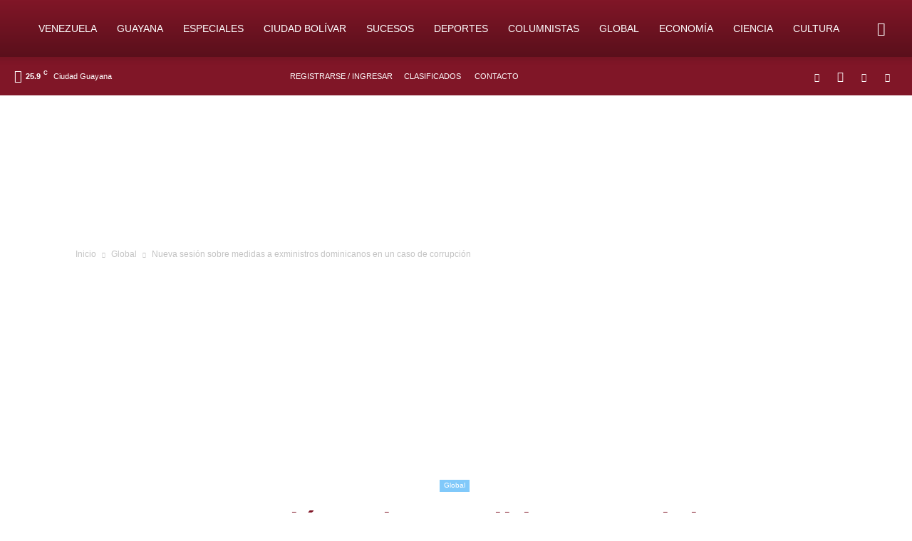

--- FILE ---
content_type: text/html; charset=UTF-8
request_url: https://soynuevaprensadigital.com/npd/nueva-sesion-sobre-medidas-a-exministros-dominicanos-en-un-caso-de-corrupcion/
body_size: 42661
content:
<!doctype html >
<!--[if IE 8]>    <html class="ie8" lang="en"> <![endif]-->
<!--[if IE 9]>    <html class="ie9" lang="en"> <![endif]-->
<!--[if gt IE 8]><!--> <html lang="es"> <!--<![endif]-->
<head><meta charset="UTF-8" /><script type="48f52e1cab1056fa9d47baa5-text/javascript">if(navigator.userAgent.match(/MSIE|Internet Explorer/i)||navigator.userAgent.match(/Trident\/7\..*?rv:11/i)){var href=document.location.href;if(!href.match(/[?&]nowprocket/)){if(href.indexOf("?")==-1){if(href.indexOf("#")==-1){document.location.href=href+"?nowprocket=1"}else{document.location.href=href.replace("#","?nowprocket=1#")}}else{if(href.indexOf("#")==-1){document.location.href=href+"&nowprocket=1"}else{document.location.href=href.replace("#","&nowprocket=1#")}}}}</script><script type="48f52e1cab1056fa9d47baa5-text/javascript">(()=>{class RocketLazyLoadScripts{constructor(){this.v="2.0.4",this.userEvents=["keydown","keyup","mousedown","mouseup","mousemove","mouseover","mouseout","touchmove","touchstart","touchend","touchcancel","wheel","click","dblclick","input"],this.attributeEvents=["onblur","onclick","oncontextmenu","ondblclick","onfocus","onmousedown","onmouseenter","onmouseleave","onmousemove","onmouseout","onmouseover","onmouseup","onmousewheel","onscroll","onsubmit"]}async t(){this.i(),this.o(),/iP(ad|hone)/.test(navigator.userAgent)&&this.h(),this.u(),this.l(this),this.m(),this.k(this),this.p(this),this._(),await Promise.all([this.R(),this.L()]),this.lastBreath=Date.now(),this.S(this),this.P(),this.D(),this.O(),this.M(),await this.C(this.delayedScripts.normal),await this.C(this.delayedScripts.defer),await this.C(this.delayedScripts.async),await this.T(),await this.F(),await this.j(),await this.A(),window.dispatchEvent(new Event("rocket-allScriptsLoaded")),this.everythingLoaded=!0,this.lastTouchEnd&&await new Promise(t=>setTimeout(t,500-Date.now()+this.lastTouchEnd)),this.I(),this.H(),this.U(),this.W()}i(){this.CSPIssue=sessionStorage.getItem("rocketCSPIssue"),document.addEventListener("securitypolicyviolation",t=>{this.CSPIssue||"script-src-elem"!==t.violatedDirective||"data"!==t.blockedURI||(this.CSPIssue=!0,sessionStorage.setItem("rocketCSPIssue",!0))},{isRocket:!0})}o(){window.addEventListener("pageshow",t=>{this.persisted=t.persisted,this.realWindowLoadedFired=!0},{isRocket:!0}),window.addEventListener("pagehide",()=>{this.onFirstUserAction=null},{isRocket:!0})}h(){let t;function e(e){t=e}window.addEventListener("touchstart",e,{isRocket:!0}),window.addEventListener("touchend",function i(o){o.changedTouches[0]&&t.changedTouches[0]&&Math.abs(o.changedTouches[0].pageX-t.changedTouches[0].pageX)<10&&Math.abs(o.changedTouches[0].pageY-t.changedTouches[0].pageY)<10&&o.timeStamp-t.timeStamp<200&&(window.removeEventListener("touchstart",e,{isRocket:!0}),window.removeEventListener("touchend",i,{isRocket:!0}),"INPUT"===o.target.tagName&&"text"===o.target.type||(o.target.dispatchEvent(new TouchEvent("touchend",{target:o.target,bubbles:!0})),o.target.dispatchEvent(new MouseEvent("mouseover",{target:o.target,bubbles:!0})),o.target.dispatchEvent(new PointerEvent("click",{target:o.target,bubbles:!0,cancelable:!0,detail:1,clientX:o.changedTouches[0].clientX,clientY:o.changedTouches[0].clientY})),event.preventDefault()))},{isRocket:!0})}q(t){this.userActionTriggered||("mousemove"!==t.type||this.firstMousemoveIgnored?"keyup"===t.type||"mouseover"===t.type||"mouseout"===t.type||(this.userActionTriggered=!0,this.onFirstUserAction&&this.onFirstUserAction()):this.firstMousemoveIgnored=!0),"click"===t.type&&t.preventDefault(),t.stopPropagation(),t.stopImmediatePropagation(),"touchstart"===this.lastEvent&&"touchend"===t.type&&(this.lastTouchEnd=Date.now()),"click"===t.type&&(this.lastTouchEnd=0),this.lastEvent=t.type,t.composedPath&&t.composedPath()[0].getRootNode()instanceof ShadowRoot&&(t.rocketTarget=t.composedPath()[0]),this.savedUserEvents.push(t)}u(){this.savedUserEvents=[],this.userEventHandler=this.q.bind(this),this.userEvents.forEach(t=>window.addEventListener(t,this.userEventHandler,{passive:!1,isRocket:!0})),document.addEventListener("visibilitychange",this.userEventHandler,{isRocket:!0})}U(){this.userEvents.forEach(t=>window.removeEventListener(t,this.userEventHandler,{passive:!1,isRocket:!0})),document.removeEventListener("visibilitychange",this.userEventHandler,{isRocket:!0}),this.savedUserEvents.forEach(t=>{(t.rocketTarget||t.target).dispatchEvent(new window[t.constructor.name](t.type,t))})}m(){const t="return false",e=Array.from(this.attributeEvents,t=>"data-rocket-"+t),i="["+this.attributeEvents.join("],[")+"]",o="[data-rocket-"+this.attributeEvents.join("],[data-rocket-")+"]",s=(e,i,o)=>{o&&o!==t&&(e.setAttribute("data-rocket-"+i,o),e["rocket"+i]=new Function("event",o),e.setAttribute(i,t))};new MutationObserver(t=>{for(const n of t)"attributes"===n.type&&(n.attributeName.startsWith("data-rocket-")||this.everythingLoaded?n.attributeName.startsWith("data-rocket-")&&this.everythingLoaded&&this.N(n.target,n.attributeName.substring(12)):s(n.target,n.attributeName,n.target.getAttribute(n.attributeName))),"childList"===n.type&&n.addedNodes.forEach(t=>{if(t.nodeType===Node.ELEMENT_NODE)if(this.everythingLoaded)for(const i of[t,...t.querySelectorAll(o)])for(const t of i.getAttributeNames())e.includes(t)&&this.N(i,t.substring(12));else for(const e of[t,...t.querySelectorAll(i)])for(const t of e.getAttributeNames())this.attributeEvents.includes(t)&&s(e,t,e.getAttribute(t))})}).observe(document,{subtree:!0,childList:!0,attributeFilter:[...this.attributeEvents,...e]})}I(){this.attributeEvents.forEach(t=>{document.querySelectorAll("[data-rocket-"+t+"]").forEach(e=>{this.N(e,t)})})}N(t,e){const i=t.getAttribute("data-rocket-"+e);i&&(t.setAttribute(e,i),t.removeAttribute("data-rocket-"+e))}k(t){Object.defineProperty(HTMLElement.prototype,"onclick",{get(){return this.rocketonclick||null},set(e){this.rocketonclick=e,this.setAttribute(t.everythingLoaded?"onclick":"data-rocket-onclick","this.rocketonclick(event)")}})}S(t){function e(e,i){let o=e[i];e[i]=null,Object.defineProperty(e,i,{get:()=>o,set(s){t.everythingLoaded?o=s:e["rocket"+i]=o=s}})}e(document,"onreadystatechange"),e(window,"onload"),e(window,"onpageshow");try{Object.defineProperty(document,"readyState",{get:()=>t.rocketReadyState,set(e){t.rocketReadyState=e},configurable:!0}),document.readyState="loading"}catch(t){console.log("WPRocket DJE readyState conflict, bypassing")}}l(t){this.originalAddEventListener=EventTarget.prototype.addEventListener,this.originalRemoveEventListener=EventTarget.prototype.removeEventListener,this.savedEventListeners=[],EventTarget.prototype.addEventListener=function(e,i,o){o&&o.isRocket||!t.B(e,this)&&!t.userEvents.includes(e)||t.B(e,this)&&!t.userActionTriggered||e.startsWith("rocket-")||t.everythingLoaded?t.originalAddEventListener.call(this,e,i,o):(t.savedEventListeners.push({target:this,remove:!1,type:e,func:i,options:o}),"mouseenter"!==e&&"mouseleave"!==e||t.originalAddEventListener.call(this,e,t.savedUserEvents.push,o))},EventTarget.prototype.removeEventListener=function(e,i,o){o&&o.isRocket||!t.B(e,this)&&!t.userEvents.includes(e)||t.B(e,this)&&!t.userActionTriggered||e.startsWith("rocket-")||t.everythingLoaded?t.originalRemoveEventListener.call(this,e,i,o):t.savedEventListeners.push({target:this,remove:!0,type:e,func:i,options:o})}}J(t,e){this.savedEventListeners=this.savedEventListeners.filter(i=>{let o=i.type,s=i.target||window;return e!==o||t!==s||(this.B(o,s)&&(i.type="rocket-"+o),this.$(i),!1)})}H(){EventTarget.prototype.addEventListener=this.originalAddEventListener,EventTarget.prototype.removeEventListener=this.originalRemoveEventListener,this.savedEventListeners.forEach(t=>this.$(t))}$(t){t.remove?this.originalRemoveEventListener.call(t.target,t.type,t.func,t.options):this.originalAddEventListener.call(t.target,t.type,t.func,t.options)}p(t){let e;function i(e){return t.everythingLoaded?e:e.split(" ").map(t=>"load"===t||t.startsWith("load.")?"rocket-jquery-load":t).join(" ")}function o(o){function s(e){const s=o.fn[e];o.fn[e]=o.fn.init.prototype[e]=function(){return this[0]===window&&t.userActionTriggered&&("string"==typeof arguments[0]||arguments[0]instanceof String?arguments[0]=i(arguments[0]):"object"==typeof arguments[0]&&Object.keys(arguments[0]).forEach(t=>{const e=arguments[0][t];delete arguments[0][t],arguments[0][i(t)]=e})),s.apply(this,arguments),this}}if(o&&o.fn&&!t.allJQueries.includes(o)){const e={DOMContentLoaded:[],"rocket-DOMContentLoaded":[]};for(const t in e)document.addEventListener(t,()=>{e[t].forEach(t=>t())},{isRocket:!0});o.fn.ready=o.fn.init.prototype.ready=function(i){function s(){parseInt(o.fn.jquery)>2?setTimeout(()=>i.bind(document)(o)):i.bind(document)(o)}return"function"==typeof i&&(t.realDomReadyFired?!t.userActionTriggered||t.fauxDomReadyFired?s():e["rocket-DOMContentLoaded"].push(s):e.DOMContentLoaded.push(s)),o([])},s("on"),s("one"),s("off"),t.allJQueries.push(o)}e=o}t.allJQueries=[],o(window.jQuery),Object.defineProperty(window,"jQuery",{get:()=>e,set(t){o(t)}})}P(){const t=new Map;document.write=document.writeln=function(e){const i=document.currentScript,o=document.createRange(),s=i.parentElement;let n=t.get(i);void 0===n&&(n=i.nextSibling,t.set(i,n));const c=document.createDocumentFragment();o.setStart(c,0),c.appendChild(o.createContextualFragment(e)),s.insertBefore(c,n)}}async R(){return new Promise(t=>{this.userActionTriggered?t():this.onFirstUserAction=t})}async L(){return new Promise(t=>{document.addEventListener("DOMContentLoaded",()=>{this.realDomReadyFired=!0,t()},{isRocket:!0})})}async j(){return this.realWindowLoadedFired?Promise.resolve():new Promise(t=>{window.addEventListener("load",t,{isRocket:!0})})}M(){this.pendingScripts=[];this.scriptsMutationObserver=new MutationObserver(t=>{for(const e of t)e.addedNodes.forEach(t=>{"SCRIPT"!==t.tagName||t.noModule||t.isWPRocket||this.pendingScripts.push({script:t,promise:new Promise(e=>{const i=()=>{const i=this.pendingScripts.findIndex(e=>e.script===t);i>=0&&this.pendingScripts.splice(i,1),e()};t.addEventListener("load",i,{isRocket:!0}),t.addEventListener("error",i,{isRocket:!0}),setTimeout(i,1e3)})})})}),this.scriptsMutationObserver.observe(document,{childList:!0,subtree:!0})}async F(){await this.X(),this.pendingScripts.length?(await this.pendingScripts[0].promise,await this.F()):this.scriptsMutationObserver.disconnect()}D(){this.delayedScripts={normal:[],async:[],defer:[]},document.querySelectorAll("script[type$=rocketlazyloadscript]").forEach(t=>{t.hasAttribute("data-rocket-src")?t.hasAttribute("async")&&!1!==t.async?this.delayedScripts.async.push(t):t.hasAttribute("defer")&&!1!==t.defer||"module"===t.getAttribute("data-rocket-type")?this.delayedScripts.defer.push(t):this.delayedScripts.normal.push(t):this.delayedScripts.normal.push(t)})}async _(){await this.L();let t=[];document.querySelectorAll("script[type$=rocketlazyloadscript][data-rocket-src]").forEach(e=>{let i=e.getAttribute("data-rocket-src");if(i&&!i.startsWith("data:")){i.startsWith("//")&&(i=location.protocol+i);try{const o=new URL(i).origin;o!==location.origin&&t.push({src:o,crossOrigin:e.crossOrigin||"module"===e.getAttribute("data-rocket-type")})}catch(t){}}}),t=[...new Map(t.map(t=>[JSON.stringify(t),t])).values()],this.Y(t,"preconnect")}async G(t){if(await this.K(),!0!==t.noModule||!("noModule"in HTMLScriptElement.prototype))return new Promise(e=>{let i;function o(){(i||t).setAttribute("data-rocket-status","executed"),e()}try{if(navigator.userAgent.includes("Firefox/")||""===navigator.vendor||this.CSPIssue)i=document.createElement("script"),[...t.attributes].forEach(t=>{let e=t.nodeName;"type"!==e&&("data-rocket-type"===e&&(e="type"),"data-rocket-src"===e&&(e="src"),i.setAttribute(e,t.nodeValue))}),t.text&&(i.text=t.text),t.nonce&&(i.nonce=t.nonce),i.hasAttribute("src")?(i.addEventListener("load",o,{isRocket:!0}),i.addEventListener("error",()=>{i.setAttribute("data-rocket-status","failed-network"),e()},{isRocket:!0}),setTimeout(()=>{i.isConnected||e()},1)):(i.text=t.text,o()),i.isWPRocket=!0,t.parentNode.replaceChild(i,t);else{const i=t.getAttribute("data-rocket-type"),s=t.getAttribute("data-rocket-src");i?(t.type=i,t.removeAttribute("data-rocket-type")):t.removeAttribute("type"),t.addEventListener("load",o,{isRocket:!0}),t.addEventListener("error",i=>{this.CSPIssue&&i.target.src.startsWith("data:")?(console.log("WPRocket: CSP fallback activated"),t.removeAttribute("src"),this.G(t).then(e)):(t.setAttribute("data-rocket-status","failed-network"),e())},{isRocket:!0}),s?(t.fetchPriority="high",t.removeAttribute("data-rocket-src"),t.src=s):t.src="data:text/javascript;base64,"+window.btoa(unescape(encodeURIComponent(t.text)))}}catch(i){t.setAttribute("data-rocket-status","failed-transform"),e()}});t.setAttribute("data-rocket-status","skipped")}async C(t){const e=t.shift();return e?(e.isConnected&&await this.G(e),this.C(t)):Promise.resolve()}O(){this.Y([...this.delayedScripts.normal,...this.delayedScripts.defer,...this.delayedScripts.async],"preload")}Y(t,e){this.trash=this.trash||[];let i=!0;var o=document.createDocumentFragment();t.forEach(t=>{const s=t.getAttribute&&t.getAttribute("data-rocket-src")||t.src;if(s&&!s.startsWith("data:")){const n=document.createElement("link");n.href=s,n.rel=e,"preconnect"!==e&&(n.as="script",n.fetchPriority=i?"high":"low"),t.getAttribute&&"module"===t.getAttribute("data-rocket-type")&&(n.crossOrigin=!0),t.crossOrigin&&(n.crossOrigin=t.crossOrigin),t.integrity&&(n.integrity=t.integrity),t.nonce&&(n.nonce=t.nonce),o.appendChild(n),this.trash.push(n),i=!1}}),document.head.appendChild(o)}W(){this.trash.forEach(t=>t.remove())}async T(){try{document.readyState="interactive"}catch(t){}this.fauxDomReadyFired=!0;try{await this.K(),this.J(document,"readystatechange"),document.dispatchEvent(new Event("rocket-readystatechange")),await this.K(),document.rocketonreadystatechange&&document.rocketonreadystatechange(),await this.K(),this.J(document,"DOMContentLoaded"),document.dispatchEvent(new Event("rocket-DOMContentLoaded")),await this.K(),this.J(window,"DOMContentLoaded"),window.dispatchEvent(new Event("rocket-DOMContentLoaded"))}catch(t){console.error(t)}}async A(){try{document.readyState="complete"}catch(t){}try{await this.K(),this.J(document,"readystatechange"),document.dispatchEvent(new Event("rocket-readystatechange")),await this.K(),document.rocketonreadystatechange&&document.rocketonreadystatechange(),await this.K(),this.J(window,"load"),window.dispatchEvent(new Event("rocket-load")),await this.K(),window.rocketonload&&window.rocketonload(),await this.K(),this.allJQueries.forEach(t=>t(window).trigger("rocket-jquery-load")),await this.K(),this.J(window,"pageshow");const t=new Event("rocket-pageshow");t.persisted=this.persisted,window.dispatchEvent(t),await this.K(),window.rocketonpageshow&&window.rocketonpageshow({persisted:this.persisted})}catch(t){console.error(t)}}async K(){Date.now()-this.lastBreath>45&&(await this.X(),this.lastBreath=Date.now())}async X(){return document.hidden?new Promise(t=>setTimeout(t)):new Promise(t=>requestAnimationFrame(t))}B(t,e){return e===document&&"readystatechange"===t||(e===document&&"DOMContentLoaded"===t||(e===window&&"DOMContentLoaded"===t||(e===window&&"load"===t||e===window&&"pageshow"===t)))}static run(){(new RocketLazyLoadScripts).t()}}RocketLazyLoadScripts.run()})();</script>
    <title>Nueva sesión sobre medidas a exministros dominicanos en un caso de corrupción - Soy Nueva Prensa Digital</title>
    
    <meta name="viewport" content="width=device-width, initial-scale=1.0">
    <link rel="pingback" href="" />
    
<!-- Author Meta Tags by Molongui Authorship, visit: https://wordpress.org/plugins/molongui-authorship/ -->
<meta name="author" content="Agencia EFE">
<!-- /Molongui Authorship -->

<!-- Manifest added by SuperPWA - Progressive Web Apps Plugin For WordPress -->
<link rel="manifest" href="/superpwa-manifest-1.json">
<meta name="theme-color" content="#801627">
<meta name="mobile-web-app-capable" content="yes">
<meta name="apple-touch-fullscreen" content="yes">
<meta name="apple-mobile-web-app-title" content="Soy Nueva Prensa Digital">
<meta name="application-name" content="Soy Nueva Prensa Digital">
<meta name="apple-mobile-web-app-capable" content="yes">
<meta name="apple-mobile-web-app-status-bar-style" content="default">
<link rel="apple-touch-icon"  href="https://soynuevaprensadigital.com/wp-content/uploads/2023/08/APP-aplicacion-ico-192x192-1.png">
<link rel="apple-touch-icon" sizes="192x192" href="https://soynuevaprensadigital.com/wp-content/uploads/2023/08/APP-aplicacion-ico-192x192-1.png">
<link rel="apple-touch-startup-image" media="screen and (device-width: 320px) and (device-height: 568px) and (-webkit-device-pixel-ratio: 2) and (orientation: landscape)" href="https://soynuevaprensadigital.com/wp-content/uploads/superpwa-splashIcons/super_splash_screens/icon_1136x640.png"/>
<link rel="apple-touch-startup-image" media="screen and (device-width: 320px) and (device-height: 568px) and (-webkit-device-pixel-ratio: 2) and (orientation: portrait)" href="https://soynuevaprensadigital.com/wp-content/uploads/superpwa-splashIcons/super_splash_screens/icon_640x1136.png"/>
<link rel="apple-touch-startup-image" media="screen and (device-width: 414px) and (device-height: 896px) and (-webkit-device-pixel-ratio: 3) and (orientation: landscape)" href="https://soynuevaprensadigital.com/wp-content/uploads/superpwa-splashIcons/super_splash_screens/icon_2688x1242.png"/>
<link rel="apple-touch-startup-image" media="screen and (device-width: 414px) and (device-height: 896px) and (-webkit-device-pixel-ratio: 2) and (orientation: landscape)" href="https://soynuevaprensadigital.com/wp-content/uploads/superpwa-splashIcons/super_splash_screens/icon_1792x828.png"/>
<link rel="apple-touch-startup-image" media="screen and (device-width: 375px) and (device-height: 812px) and (-webkit-device-pixel-ratio: 3) and (orientation: portrait)" href="https://soynuevaprensadigital.com/wp-content/uploads/superpwa-splashIcons/super_splash_screens/icon_1125x2436.png"/>
<link rel="apple-touch-startup-image" media="screen and (device-width: 414px) and (device-height: 896px) and (-webkit-device-pixel-ratio: 2) and (orientation: portrait)" href="https://soynuevaprensadigital.com/wp-content/uploads/superpwa-splashIcons/super_splash_screens/icon_828x1792.png"/>
<link rel="apple-touch-startup-image" media="screen and (device-width: 375px) and (device-height: 812px) and (-webkit-device-pixel-ratio: 3) and (orientation: landscape)" href="https://soynuevaprensadigital.com/wp-content/uploads/superpwa-splashIcons/super_splash_screens/icon_2436x1125.png"/>
<link rel="apple-touch-startup-image" media="screen and (device-width: 414px) and (device-height: 736px) and (-webkit-device-pixel-ratio: 3) and (orientation: portrait)" href="https://soynuevaprensadigital.com/wp-content/uploads/superpwa-splashIcons/super_splash_screens/icon_1242x2208.png"/>
<link rel="apple-touch-startup-image" media="screen and (device-width: 414px) and (device-height: 736px) and (-webkit-device-pixel-ratio: 3) and (orientation: landscape)" href="https://soynuevaprensadigital.com/wp-content/uploads/superpwa-splashIcons/super_splash_screens/icon_2208x1242.png"/>
<link rel="apple-touch-startup-image" media="screen and (device-width: 375px) and (device-height: 667px) and (-webkit-device-pixel-ratio: 2) and (orientation: landscape)" href="https://soynuevaprensadigital.com/wp-content/uploads/superpwa-splashIcons/super_splash_screens/icon_1334x750.png"/>
<link rel="apple-touch-startup-image" media="screen and (device-width: 375px) and (device-height: 667px) and (-webkit-device-pixel-ratio: 2) and (orientation: portrait)" href="https://soynuevaprensadigital.com/wp-content/uploads/superpwa-splashIcons/super_splash_screens/icon_750x1334.png"/>
<link rel="apple-touch-startup-image" media="screen and (device-width: 1024px) and (device-height: 1366px) and (-webkit-device-pixel-ratio: 2) and (orientation: landscape)" href="https://soynuevaprensadigital.com/wp-content/uploads/superpwa-splashIcons/super_splash_screens/icon_2732x2048.png"/>
<link rel="apple-touch-startup-image" media="screen and (device-width: 1024px) and (device-height: 1366px) and (-webkit-device-pixel-ratio: 2) and (orientation: portrait)" href="https://soynuevaprensadigital.com/wp-content/uploads/superpwa-splashIcons/super_splash_screens/icon_2048x2732.png"/>
<link rel="apple-touch-startup-image" media="screen and (device-width: 834px) and (device-height: 1194px) and (-webkit-device-pixel-ratio: 2) and (orientation: landscape)" href="https://soynuevaprensadigital.com/wp-content/uploads/superpwa-splashIcons/super_splash_screens/icon_2388x1668.png"/>
<link rel="apple-touch-startup-image" media="screen and (device-width: 834px) and (device-height: 1194px) and (-webkit-device-pixel-ratio: 2) and (orientation: portrait)" href="https://soynuevaprensadigital.com/wp-content/uploads/superpwa-splashIcons/super_splash_screens/icon_1668x2388.png"/>
<link rel="apple-touch-startup-image" media="screen and (device-width: 834px) and (device-height: 1112px) and (-webkit-device-pixel-ratio: 2) and (orientation: landscape)" href="https://soynuevaprensadigital.com/wp-content/uploads/superpwa-splashIcons/super_splash_screens/icon_2224x1668.png"/>
<link rel="apple-touch-startup-image" media="screen and (device-width: 414px) and (device-height: 896px) and (-webkit-device-pixel-ratio: 3) and (orientation: portrait)" href="https://soynuevaprensadigital.com/wp-content/uploads/superpwa-splashIcons/super_splash_screens/icon_1242x2688.png"/>
<link rel="apple-touch-startup-image" media="screen and (device-width: 834px) and (device-height: 1112px) and (-webkit-device-pixel-ratio: 2) and (orientation: portrait)" href="https://soynuevaprensadigital.com/wp-content/uploads/superpwa-splashIcons/super_splash_screens/icon_1668x2224.png"/>
<link rel="apple-touch-startup-image" media="screen and (device-width: 768px) and (device-height: 1024px) and (-webkit-device-pixel-ratio: 2) and (orientation: portrait)" href="https://soynuevaprensadigital.com/wp-content/uploads/superpwa-splashIcons/super_splash_screens/icon_1536x2048.png"/>
<link rel="apple-touch-startup-image" media="screen and (device-width: 768px) and (device-height: 1024px) and (-webkit-device-pixel-ratio: 2) and (orientation: landscape)" href="https://soynuevaprensadigital.com/wp-content/uploads/superpwa-splashIcons/super_splash_screens/icon_2048x1536.png"/>
<link rel="apple-touch-startup-image" media="screen and (device-width: 390px) and (device-height: 844px) and (-webkit-device-pixel-ratio: 3) and (orientation: portrait)" href="https://soynuevaprensadigital.com/wp-content/uploads/superpwa-splashIcons/super_splash_screens/icon_1170x2532.png"/>
<link rel="apple-touch-startup-image" media="screen and (device-width: 844px) and (device-height: 390px) and (-webkit-device-pixel-ratio: 3) and (orientation: landscape)" href="https://soynuevaprensadigital.com/wp-content/uploads/superpwa-splashIcons/super_splash_screens/icon_2532x1170.png"/>
<link rel="apple-touch-startup-image" media="screen and (device-width: 926px) and (device-height: 428px) and (-webkit-device-pixel-ratio: 3) and (orientation: landscape)" href="https://soynuevaprensadigital.com/wp-content/uploads/superpwa-splashIcons/super_splash_screens/icon_2778x1284.png"/>
<link rel="apple-touch-startup-image" media="screen and (device-width: 428px) and (device-height: 926px) and (-webkit-device-pixel-ratio: 3) and (orientation: portrait)" href="https://soynuevaprensadigital.com/wp-content/uploads/superpwa-splashIcons/super_splash_screens/icon_2532x1170.png"/>
<link rel="apple-touch-startup-image" media="screen and (device-width: 852px) and (device-height: 393px) and (-webkit-device-pixel-ratio: 3) and (orientation: landscape)" href="https://soynuevaprensadigital.com/wp-content/uploads/superpwa-splashIcons/super_splash_screens/icon_2556x1179.png"/>
<link rel="apple-touch-startup-image" media="screen and (device-width: 393px) and (device-height: 852px) and (-webkit-device-pixel-ratio: 3) and (orientation: portrait)" href="https://soynuevaprensadigital.com/wp-content/uploads/superpwa-splashIcons/super_splash_screens/icon_1179x2556.png"/>
<link rel="apple-touch-startup-image" media="screen and (device-width: 932px) and (device-height: 430px) and (-webkit-device-pixel-ratio: 3) and (orientation: landscape)" href="https://soynuevaprensadigital.com/wp-content/uploads/superpwa-splashIcons/super_splash_screens/icon_2796x1290.png"/>
<link rel="apple-touch-startup-image" media="screen and (device-width: 430px) and (device-height: 932px) and (-webkit-device-pixel-ratio: 3) and (orientation: portrait)" href="https://soynuevaprensadigital.com/wp-content/uploads/superpwa-splashIcons/super_splash_screens/icon_1290x2796.png"/>
<!-- / SuperPWA.com -->
<meta name='robots' content='index, follow, max-image-preview:large, max-snippet:-1, max-video-preview:-1' />
	<style>img:is([sizes="auto" i], [sizes^="auto," i]) { contain-intrinsic-size: 3000px 1500px }</style>
	<link rel="icon" type="image/png" href="https://www.soynuevaprensadigital.com/wp-content/uploads/2019/03/np-logo-16x16.png"><link rel="apple-touch-icon" sizes="76x76" href="https://www.soynuevaprensadigital.com/wp-content/uploads/2019/03/np-logo-76x76.png"/><link rel="apple-touch-icon" sizes="120x120" href="https://www.soynuevaprensadigital.com/wp-content/uploads/2019/03/np-logo-120x120.png"/><link rel="apple-touch-icon" sizes="152x152" href="https://www.soynuevaprensadigital.com/wp-content/uploads/2019/03/np-logo-152x152.png"/><link rel="apple-touch-icon" sizes="114x114" href="https://www.soynuevaprensadigital.com/wp-content/uploads/2019/03/np-logo-114x114.png"/><link rel="apple-touch-icon" sizes="144x144" href="https://www.soynuevaprensadigital.com/wp-content/uploads/2019/03/np-logo-144x144.png"/>
	<!-- This site is optimized with the Yoast SEO plugin v26.4 - https://yoast.com/wordpress/plugins/seo/ -->
	<meta name="description" content="Está previsto que este viernes el Ministerio Público concluya con la presentación del caso y que las defensas inicien sus alegatos" />
	<link rel="canonical" href="https://soynuevaprensadigital.com/npd/nueva-sesion-sobre-medidas-a-exministros-dominicanos-en-un-caso-de-corrupcion/" />
	<meta property="og:locale" content="es_ES" />
	<meta property="og:type" content="article" />
	<meta property="og:title" content="Nueva sesión sobre medidas a exministros dominicanos en un caso de corrupción - Soy Nueva Prensa Digital" />
	<meta property="og:description" content="Está previsto que este viernes el Ministerio Público concluya con la presentación del caso y que las defensas inicien sus alegatos" />
	<meta property="og:url" content="https://soynuevaprensadigital.com/npd/nueva-sesion-sobre-medidas-a-exministros-dominicanos-en-un-caso-de-corrupcion/" />
	<meta property="og:site_name" content="Soy Nueva Prensa Digital" />
	<meta property="article:publisher" content="https://www.facebook.com/SoyNuevaPrensa/" />
	<meta property="article:published_time" content="2023-03-31T16:47:57+00:00" />
	<meta property="og:image" content="https://soynuevaprensadigital.com/wp-content/uploads/2023/03/195dfe6ffb867100ad66dad63224ca2f8c39ea33w-scaled.jpg" />
	<meta property="og:image:width" content="1024" />
	<meta property="og:image:height" content="730" />
	<meta property="og:image:type" content="image/jpeg" />
	<meta name="author" content="Agencia EFE" />
	<meta name="twitter:card" content="summary_large_image" />
	<meta name="twitter:creator" content="@SoyNuevaPrensa" />
	<meta name="twitter:site" content="@SoyNuevaPrensa" />
	<meta name="twitter:label1" content="Escrito por" />
	<meta name="twitter:data1" content="Agencia EFE" />
	<meta name="twitter:label2" content="Tiempo de lectura" />
	<meta name="twitter:data2" content="1 minuto" />
	<script type="application/ld+json" class="yoast-schema-graph">{"@context":"https://schema.org","@graph":[{"@type":"WebPage","@id":"https://soynuevaprensadigital.com/npd/nueva-sesion-sobre-medidas-a-exministros-dominicanos-en-un-caso-de-corrupcion/","url":"https://soynuevaprensadigital.com/npd/nueva-sesion-sobre-medidas-a-exministros-dominicanos-en-un-caso-de-corrupcion/","name":"Nueva sesión sobre medidas a exministros dominicanos en un caso de corrupción - Soy Nueva Prensa Digital","isPartOf":{"@id":"https://soynuevaprensadigital.com/#website"},"primaryImageOfPage":{"@id":"https://soynuevaprensadigital.com/npd/nueva-sesion-sobre-medidas-a-exministros-dominicanos-en-un-caso-de-corrupcion/#primaryimage"},"image":{"@id":"https://soynuevaprensadigital.com/npd/nueva-sesion-sobre-medidas-a-exministros-dominicanos-en-un-caso-de-corrupcion/#primaryimage"},"thumbnailUrl":"https://soynuevaprensadigital.com/wp-content/uploads/2023/03/195dfe6ffb867100ad66dad63224ca2f8c39ea33w-scaled.jpg","datePublished":"2023-03-31T16:47:57+00:00","author":{"@id":"https://soynuevaprensadigital.com/#/schema/person/0c8c169d7f32b4181b4bf2e2ea9f0b34"},"description":"Está previsto que este viernes el Ministerio Público concluya con la presentación del caso y que las defensas inicien sus alegatos","breadcrumb":{"@id":"https://soynuevaprensadigital.com/npd/nueva-sesion-sobre-medidas-a-exministros-dominicanos-en-un-caso-de-corrupcion/#breadcrumb"},"inLanguage":"es","potentialAction":[{"@type":"ReadAction","target":["https://soynuevaprensadigital.com/npd/nueva-sesion-sobre-medidas-a-exministros-dominicanos-en-un-caso-de-corrupcion/"]}]},{"@type":"ImageObject","inLanguage":"es","@id":"https://soynuevaprensadigital.com/npd/nueva-sesion-sobre-medidas-a-exministros-dominicanos-en-un-caso-de-corrupcion/#primaryimage","url":"https://soynuevaprensadigital.com/wp-content/uploads/2023/03/195dfe6ffb867100ad66dad63224ca2f8c39ea33w-scaled.jpg","contentUrl":"https://soynuevaprensadigital.com/wp-content/uploads/2023/03/195dfe6ffb867100ad66dad63224ca2f8c39ea33w-scaled.jpg","width":1024,"height":730,"caption":"Los exministros de obras públicas Gonzalo Castillo (3-i) y el ministro de hacienda, Donald Guerrero (5-i), junto a otros detenidos por el caso Calamar, son trasladados a la audiencia para conocer las medidas de coerción por supuesta gran red de corrupción, conocida como Calamar, hoy en la oficina de Atención Permanente del Distrito Nacional de Santo Domingo (República Dominicana). EFE/Orlando Barría"},{"@type":"BreadcrumbList","@id":"https://soynuevaprensadigital.com/npd/nueva-sesion-sobre-medidas-a-exministros-dominicanos-en-un-caso-de-corrupcion/#breadcrumb","itemListElement":[{"@type":"ListItem","position":1,"name":"Portada","item":"https://soynuevaprensadigital.com/"},{"@type":"ListItem","position":2,"name":"Nueva sesión sobre medidas a exministros dominicanos en un caso de corrupción"}]},{"@type":"WebSite","@id":"https://soynuevaprensadigital.com/#website","url":"https://soynuevaprensadigital.com/","name":"Soy Nueva Prensa Digital","description":"Medio de comunicación digital independiente con 30 años de trayectoria","potentialAction":[{"@type":"SearchAction","target":{"@type":"EntryPoint","urlTemplate":"https://soynuevaprensadigital.com/?s={search_term_string}"},"query-input":{"@type":"PropertyValueSpecification","valueRequired":true,"valueName":"search_term_string"}}],"inLanguage":"es"},{"@type":"Person","@id":"https://soynuevaprensadigital.com/#/schema/person/0c8c169d7f32b4181b4bf2e2ea9f0b34","name":"Agencia EFE","image":{"@type":"ImageObject","inLanguage":"es","@id":"https://soynuevaprensadigital.com/#/schema/person/image/","url":"https://secure.gravatar.com/avatar/?s=96&d=mm&r=g","contentUrl":"https://secure.gravatar.com/avatar/?s=96&d=mm&r=g","caption":"Agencia EFE"},"url":"#molongui-disabled-link"}]}</script>
	<!-- / Yoast SEO plugin. -->


<link rel='dns-prefetch' href='//www.googletagmanager.com' />

<link rel="alternate" type="application/rss+xml" title="Soy Nueva Prensa Digital &raquo; Feed" href="https://soynuevaprensadigital.com/feed/" />
<!-- soynuevaprensadigital.com is managing ads with Advanced Ads 2.0.14 – https://wpadvancedads.com/ --><!--noptimize--><script id="soynu-ready" type="48f52e1cab1056fa9d47baa5-text/javascript">
			window.advanced_ads_ready=function(e,a){a=a||"complete";var d=function(e){return"interactive"===a?"loading"!==e:"complete"===e};d(document.readyState)?e():document.addEventListener("readystatechange",(function(a){d(a.target.readyState)&&e()}),{once:"interactive"===a})},window.advanced_ads_ready_queue=window.advanced_ads_ready_queue||[];		</script>
		<!--/noptimize--><style id='wp-emoji-styles-inline-css' type='text/css'>

	img.wp-smiley, img.emoji {
		display: inline !important;
		border: none !important;
		box-shadow: none !important;
		height: 1em !important;
		width: 1em !important;
		margin: 0 0.07em !important;
		vertical-align: -0.1em !important;
		background: none !important;
		padding: 0 !important;
	}
</style>
<style id='classic-theme-styles-inline-css' type='text/css'>
/*! This file is auto-generated */
.wp-block-button__link{color:#fff;background-color:#32373c;border-radius:9999px;box-shadow:none;text-decoration:none;padding:calc(.667em + 2px) calc(1.333em + 2px);font-size:1.125em}.wp-block-file__button{background:#32373c;color:#fff;text-decoration:none}
</style>
<style id='bpldl-document-library-style-inline-css' type='text/css'>
*{box-sizing:border-box}.bplDl-container{overflow:auto}.bplDl-container .bplDl-header{background:linear-gradient(90deg,#1e3a8a,#2563eb);box-shadow:0 2px 4px rgba(0,0,0,.1);padding:20px;transition:all .5s ease-in-out}.bplDl-container .bplDl-header .bplDl-title{color:#9acd32;margin:0}.bplDl-container .bplDl-header .bplDl-title:hover{color:#1e40af}.bplDl-container .bplDl-header .bplDl-subtitle{color:#dde7c8;margin:0}.bplDl-container .bplDl-header .bplDl-subtitle:hover{color:#26282e}.bplDl-container .bplDl-content{padding-top:20px}.bplDl-container .bplDl-content .bplDl-toolbar{background:#fff;border-radius:.5rem;display:flex;flex-wrap:wrap;gap:1rem;margin-bottom:2rem;padding:1.5rem}.bplDl-container .bplDl-content .bplDl-toolbar .bplDl-search{flex:1;position:relative}.bplDl-container .bplDl-content .bplDl-toolbar .bplDl-search .bplDl-search-icon{color:#9ca3af;height:1.25rem;left:.75rem;position:absolute;top:13px;width:1.25rem}.bplDl-container .bplDl-content .bplDl-toolbar .bplDl-search .bplDl-search-input{border:1px solid #d1d5db;border-radius:.5rem;height:46px;outline:none;padding:12px 40px;transition:border .2s ease;width:100%}.bplDl-container .bplDl-content .bplDl-toolbar .bplDl-search .bplDl-search-input:focus{border-color:#2563eb}.bplDl-container .bplDl-content .bplDl-toolbar .bplDl-select,.bplDl-container .bplDl-content .bplDl-toolbar .bplDl-select-sort{border:1px solid #d1d5db;border-radius:.5rem;outline:none;padding:.5rem 1rem;width:120px}.bplDl-container .bplDl-content .bplDl-toolbar .bplDl-upload-btn{align-items:center;background-color:#2563eb;border:none;border-radius:.5rem;color:#fff;cursor:pointer;display:flex;gap:.5rem;padding:.5rem 1.25rem;transition:background .2s ease}.bplDl-container .bplDl-content .bplDl-toolbar .bplDl-upload-btn:hover{background-color:#1e40af}.bplDl-container .bplDl-content .bplDl-empty{padding:20px 0;text-align:center}.bplDl-container .bplDl-content .bplDl-empty .bplDl-empty-icon{color:#d1d5db;height:4rem;margin:0 auto 1rem;width:4rem}.bplDl-container .bplDl-content .bplDl-empty .bplDl-empty-text{color:#6b7280;font-size:1.125rem}.bplDl-container .bplDl-content .bplDl-grid{box-sizing:border-box;display:grid;gap:1.5rem;grid-template-columns:repeat(3,minmax(0,1fr));overflow:hidden;width:inherit}.bplDl-container .bplDl-content .bplDl-grid .bplDl-card{background:#fff;border-radius:.5rem;box-shadow:0 2px 6px rgba(0,0,0,.05);box-sizing:border-box;display:flex;flex-direction:column;overflow:hidden;padding:20px;transition:all .5s ease-in-out}.bplDl-container .bplDl-content .bplDl-grid .bplDl-card .bplDl-card-top{align-items:flex-start;display:flex;justify-content:space-between}.bplDl-container .bplDl-content .bplDl-grid .bplDl-card .bplDl-card-top .bplDl-icon{height:2rem;width:2rem}.bplDl-container .bplDl-content .bplDl-grid .bplDl-card .bplDl-name{color:#1f2937;font-size:20px;font-weight:600;margin-bottom:.5rem;margin-top:15px;overflow:hidden;text-overflow:ellipsis;white-space:nowrap}.bplDl-container .bplDl-content .bplDl-grid .bplDl-card .bplDl-size{color:#6b7280;font-size:15px;margin:10px 0}.bplDl-container .bplDl-content .bplDl-grid .bplDl-card .bplDl-meta{align-items:center;color:#6b7280;display:flex;font-size:15px;margin-bottom:20px}.bplDl-container .bplDl-content .bplDl-grid .bplDl-card .bplDl-meta .bplDl-meta-icon{height:1rem;margin-right:.25rem;width:1rem}.bplDl-container .bplDl-content .bplDl-grid .bplDl-card .bplDl-actions{display:flex;flex-wrap:wrap;gap:15px;margin-top:auto}.bplDl-container .bplDl-content .bplDl-grid .bplDl-card .bplDl-actions .bplDl-btn{align-items:center;border:none;border-radius:.375rem;cursor:pointer;display:flex;flex:1;font-size:15px;gap:.25rem;justify-content:center;padding:5px;transition:background .2s ease}.bplDl-container .bplDl-content .bplDl-grid .bplDl-card .bplDl-actions .bplDl-btn.bplDl-view-btn{background:#f3f4f6;color:#374151}.bplDl-container .bplDl-content .bplDl-grid .bplDl-card .bplDl-actions .bplDl-btn.bplDl-download-btn{background:#dbeafe;color:#1e3a8a}.bplDl-container .bplDl-content .bplDl-grid .bplDl-card .bplDl-actions .bplDl-btn.bplDl-delete-btn{background:#fee2e2;color:#b91c1c}.bplDl-container .bplDl-content .bplDl-grid .bplDl-card .bplDl-actions .bplDl-btn:hover{filter:brightness(.95)}.bplDl-container .bplDl-content .bplDl-grid .bplDl-card:hover{box-shadow:0 4px 12px rgba(0,0,0,.1)}.bplDl-modal-overlay{align-items:center;background:rgba(0,0,0,.6);display:flex;height:100vh;justify-content:center;left:0;position:fixed;top:0;width:100vw;z-index:9999}.bplDl-modal-overlay .bplDl-modal{background:#fff;border-radius:12px;box-shadow:0 20px 60px rgba(0,0,0,.3);max-height:90vh;max-width:90vw;overflow:auto;padding:20px;position:relative;width:800px}.bplDl-modal-overlay .bplDl-modal .bplDl-modal-close{background:transparent;border:none;color:#333;cursor:pointer;font-size:20px;position:absolute;right:10px;top:10px}.bplDl-modal-overlay .bplDl-modal .bplDl-modal-body{align-items:center;display:flex;flex-direction:column;gap:1rem;justify-content:center;margin-top:20px}.bplDl-modal-overlay .bplDl-modal .bplDl-modal-body .bplDl-preview-iframe{border-radius:8px;box-shadow:0 5px 20px rgba(0,0,0,.15);height:600px;max-height:80vh;max-width:100%;width:100%}.bplDl-modal-overlay .bplDl-modal .bplDl-modal-body .bplDl-preview-video{border-radius:8px;box-shadow:0 5px 20px rgba(0,0,0,.15);height:auto;max-height:80vh;max-width:100%;width:100%}.bplDl-modal-overlay .bplDl-modal .bplDl-modal-body .bplDl-preview-image{max-height:-moz-fit-content;max-height:fit-content;max-width:100%}.bplDl-modal-overlay .bplDl-modal .bplDl-modal-body .bplDl-audio-wrapper{align-items:center;background:#f9fafb;border-radius:1rem;box-shadow:0 4px 12px rgba(0,0,0,.08);display:flex;flex-direction:column;gap:.75rem;padding:1rem;transition:all .3s ease}.bplDl-modal-overlay .bplDl-modal .bplDl-modal-body .bplDl-audio-wrapper .bplDl-audio-player{border-radius:.5rem;max-width:480px;outline:none;width:100%}.bplDl-modal-overlay .bplDl-modal .bplDl-modal-body .bplDl-audio-wrapper .bplDl-audio-title{color:#374151;font-size:1rem;font-weight:600;margin-top:.25rem;text-align:center}.bplDl-modal-overlay .bplDl-modal .bplDl-modal-body .bplDl-audio-wrapper:hover{background:#f3f4f6;box-shadow:0 6px 16px rgba(0,0,0,.12)}.bplDl-modal-overlay .bplDl-modal .bplDl-modal-body .bplDl-preview-unknown{text-align:center}.bplDl-modal-overlay .bplDl-modal .bplDl-modal-body .bplDl-preview-unknown .bplDl-download-link{background:#007bff;border-radius:6px;color:#fff;display:inline-block;font-weight:500;margin-top:10px;padding:8px 14px;text-decoration:none;transition:background .2s}.bplDl-modal-overlay .bplDl-modal .bplDl-modal-body .bplDl-preview-unknown .bplDl-download-link:hover{background:#0056b3}
@keyframes skeleton-loading{0%{background-color:#e0e0e0}50%{background-color:#f0f0f0}to{background-color:#e0e0e0}}.skeleton{animation:skeleton-loading 1.5s ease-in-out infinite}

</style>
<style id='global-styles-inline-css' type='text/css'>
:root{--wp--preset--aspect-ratio--square: 1;--wp--preset--aspect-ratio--4-3: 4/3;--wp--preset--aspect-ratio--3-4: 3/4;--wp--preset--aspect-ratio--3-2: 3/2;--wp--preset--aspect-ratio--2-3: 2/3;--wp--preset--aspect-ratio--16-9: 16/9;--wp--preset--aspect-ratio--9-16: 9/16;--wp--preset--color--black: #000000;--wp--preset--color--cyan-bluish-gray: #abb8c3;--wp--preset--color--white: #ffffff;--wp--preset--color--pale-pink: #f78da7;--wp--preset--color--vivid-red: #cf2e2e;--wp--preset--color--luminous-vivid-orange: #ff6900;--wp--preset--color--luminous-vivid-amber: #fcb900;--wp--preset--color--light-green-cyan: #7bdcb5;--wp--preset--color--vivid-green-cyan: #00d084;--wp--preset--color--pale-cyan-blue: #8ed1fc;--wp--preset--color--vivid-cyan-blue: #0693e3;--wp--preset--color--vivid-purple: #9b51e0;--wp--preset--gradient--vivid-cyan-blue-to-vivid-purple: linear-gradient(135deg,rgba(6,147,227,1) 0%,rgb(155,81,224) 100%);--wp--preset--gradient--light-green-cyan-to-vivid-green-cyan: linear-gradient(135deg,rgb(122,220,180) 0%,rgb(0,208,130) 100%);--wp--preset--gradient--luminous-vivid-amber-to-luminous-vivid-orange: linear-gradient(135deg,rgba(252,185,0,1) 0%,rgba(255,105,0,1) 100%);--wp--preset--gradient--luminous-vivid-orange-to-vivid-red: linear-gradient(135deg,rgba(255,105,0,1) 0%,rgb(207,46,46) 100%);--wp--preset--gradient--very-light-gray-to-cyan-bluish-gray: linear-gradient(135deg,rgb(238,238,238) 0%,rgb(169,184,195) 100%);--wp--preset--gradient--cool-to-warm-spectrum: linear-gradient(135deg,rgb(74,234,220) 0%,rgb(151,120,209) 20%,rgb(207,42,186) 40%,rgb(238,44,130) 60%,rgb(251,105,98) 80%,rgb(254,248,76) 100%);--wp--preset--gradient--blush-light-purple: linear-gradient(135deg,rgb(255,206,236) 0%,rgb(152,150,240) 100%);--wp--preset--gradient--blush-bordeaux: linear-gradient(135deg,rgb(254,205,165) 0%,rgb(254,45,45) 50%,rgb(107,0,62) 100%);--wp--preset--gradient--luminous-dusk: linear-gradient(135deg,rgb(255,203,112) 0%,rgb(199,81,192) 50%,rgb(65,88,208) 100%);--wp--preset--gradient--pale-ocean: linear-gradient(135deg,rgb(255,245,203) 0%,rgb(182,227,212) 50%,rgb(51,167,181) 100%);--wp--preset--gradient--electric-grass: linear-gradient(135deg,rgb(202,248,128) 0%,rgb(113,206,126) 100%);--wp--preset--gradient--midnight: linear-gradient(135deg,rgb(2,3,129) 0%,rgb(40,116,252) 100%);--wp--preset--font-size--small: 11px;--wp--preset--font-size--medium: 20px;--wp--preset--font-size--large: 32px;--wp--preset--font-size--x-large: 42px;--wp--preset--font-size--regular: 15px;--wp--preset--font-size--larger: 50px;--wp--preset--spacing--20: 0.44rem;--wp--preset--spacing--30: 0.67rem;--wp--preset--spacing--40: 1rem;--wp--preset--spacing--50: 1.5rem;--wp--preset--spacing--60: 2.25rem;--wp--preset--spacing--70: 3.38rem;--wp--preset--spacing--80: 5.06rem;--wp--preset--shadow--natural: 6px 6px 9px rgba(0, 0, 0, 0.2);--wp--preset--shadow--deep: 12px 12px 50px rgba(0, 0, 0, 0.4);--wp--preset--shadow--sharp: 6px 6px 0px rgba(0, 0, 0, 0.2);--wp--preset--shadow--outlined: 6px 6px 0px -3px rgba(255, 255, 255, 1), 6px 6px rgba(0, 0, 0, 1);--wp--preset--shadow--crisp: 6px 6px 0px rgba(0, 0, 0, 1);}:where(.is-layout-flex){gap: 0.5em;}:where(.is-layout-grid){gap: 0.5em;}body .is-layout-flex{display: flex;}.is-layout-flex{flex-wrap: wrap;align-items: center;}.is-layout-flex > :is(*, div){margin: 0;}body .is-layout-grid{display: grid;}.is-layout-grid > :is(*, div){margin: 0;}:where(.wp-block-columns.is-layout-flex){gap: 2em;}:where(.wp-block-columns.is-layout-grid){gap: 2em;}:where(.wp-block-post-template.is-layout-flex){gap: 1.25em;}:where(.wp-block-post-template.is-layout-grid){gap: 1.25em;}.has-black-color{color: var(--wp--preset--color--black) !important;}.has-cyan-bluish-gray-color{color: var(--wp--preset--color--cyan-bluish-gray) !important;}.has-white-color{color: var(--wp--preset--color--white) !important;}.has-pale-pink-color{color: var(--wp--preset--color--pale-pink) !important;}.has-vivid-red-color{color: var(--wp--preset--color--vivid-red) !important;}.has-luminous-vivid-orange-color{color: var(--wp--preset--color--luminous-vivid-orange) !important;}.has-luminous-vivid-amber-color{color: var(--wp--preset--color--luminous-vivid-amber) !important;}.has-light-green-cyan-color{color: var(--wp--preset--color--light-green-cyan) !important;}.has-vivid-green-cyan-color{color: var(--wp--preset--color--vivid-green-cyan) !important;}.has-pale-cyan-blue-color{color: var(--wp--preset--color--pale-cyan-blue) !important;}.has-vivid-cyan-blue-color{color: var(--wp--preset--color--vivid-cyan-blue) !important;}.has-vivid-purple-color{color: var(--wp--preset--color--vivid-purple) !important;}.has-black-background-color{background-color: var(--wp--preset--color--black) !important;}.has-cyan-bluish-gray-background-color{background-color: var(--wp--preset--color--cyan-bluish-gray) !important;}.has-white-background-color{background-color: var(--wp--preset--color--white) !important;}.has-pale-pink-background-color{background-color: var(--wp--preset--color--pale-pink) !important;}.has-vivid-red-background-color{background-color: var(--wp--preset--color--vivid-red) !important;}.has-luminous-vivid-orange-background-color{background-color: var(--wp--preset--color--luminous-vivid-orange) !important;}.has-luminous-vivid-amber-background-color{background-color: var(--wp--preset--color--luminous-vivid-amber) !important;}.has-light-green-cyan-background-color{background-color: var(--wp--preset--color--light-green-cyan) !important;}.has-vivid-green-cyan-background-color{background-color: var(--wp--preset--color--vivid-green-cyan) !important;}.has-pale-cyan-blue-background-color{background-color: var(--wp--preset--color--pale-cyan-blue) !important;}.has-vivid-cyan-blue-background-color{background-color: var(--wp--preset--color--vivid-cyan-blue) !important;}.has-vivid-purple-background-color{background-color: var(--wp--preset--color--vivid-purple) !important;}.has-black-border-color{border-color: var(--wp--preset--color--black) !important;}.has-cyan-bluish-gray-border-color{border-color: var(--wp--preset--color--cyan-bluish-gray) !important;}.has-white-border-color{border-color: var(--wp--preset--color--white) !important;}.has-pale-pink-border-color{border-color: var(--wp--preset--color--pale-pink) !important;}.has-vivid-red-border-color{border-color: var(--wp--preset--color--vivid-red) !important;}.has-luminous-vivid-orange-border-color{border-color: var(--wp--preset--color--luminous-vivid-orange) !important;}.has-luminous-vivid-amber-border-color{border-color: var(--wp--preset--color--luminous-vivid-amber) !important;}.has-light-green-cyan-border-color{border-color: var(--wp--preset--color--light-green-cyan) !important;}.has-vivid-green-cyan-border-color{border-color: var(--wp--preset--color--vivid-green-cyan) !important;}.has-pale-cyan-blue-border-color{border-color: var(--wp--preset--color--pale-cyan-blue) !important;}.has-vivid-cyan-blue-border-color{border-color: var(--wp--preset--color--vivid-cyan-blue) !important;}.has-vivid-purple-border-color{border-color: var(--wp--preset--color--vivid-purple) !important;}.has-vivid-cyan-blue-to-vivid-purple-gradient-background{background: var(--wp--preset--gradient--vivid-cyan-blue-to-vivid-purple) !important;}.has-light-green-cyan-to-vivid-green-cyan-gradient-background{background: var(--wp--preset--gradient--light-green-cyan-to-vivid-green-cyan) !important;}.has-luminous-vivid-amber-to-luminous-vivid-orange-gradient-background{background: var(--wp--preset--gradient--luminous-vivid-amber-to-luminous-vivid-orange) !important;}.has-luminous-vivid-orange-to-vivid-red-gradient-background{background: var(--wp--preset--gradient--luminous-vivid-orange-to-vivid-red) !important;}.has-very-light-gray-to-cyan-bluish-gray-gradient-background{background: var(--wp--preset--gradient--very-light-gray-to-cyan-bluish-gray) !important;}.has-cool-to-warm-spectrum-gradient-background{background: var(--wp--preset--gradient--cool-to-warm-spectrum) !important;}.has-blush-light-purple-gradient-background{background: var(--wp--preset--gradient--blush-light-purple) !important;}.has-blush-bordeaux-gradient-background{background: var(--wp--preset--gradient--blush-bordeaux) !important;}.has-luminous-dusk-gradient-background{background: var(--wp--preset--gradient--luminous-dusk) !important;}.has-pale-ocean-gradient-background{background: var(--wp--preset--gradient--pale-ocean) !important;}.has-electric-grass-gradient-background{background: var(--wp--preset--gradient--electric-grass) !important;}.has-midnight-gradient-background{background: var(--wp--preset--gradient--midnight) !important;}.has-small-font-size{font-size: var(--wp--preset--font-size--small) !important;}.has-medium-font-size{font-size: var(--wp--preset--font-size--medium) !important;}.has-large-font-size{font-size: var(--wp--preset--font-size--large) !important;}.has-x-large-font-size{font-size: var(--wp--preset--font-size--x-large) !important;}
:where(.wp-block-post-template.is-layout-flex){gap: 1.25em;}:where(.wp-block-post-template.is-layout-grid){gap: 1.25em;}
:where(.wp-block-columns.is-layout-flex){gap: 2em;}:where(.wp-block-columns.is-layout-grid){gap: 2em;}
:root :where(.wp-block-pullquote){font-size: 1.5em;line-height: 1.6;}
</style>
<link data-minify="1" rel='stylesheet' id='ppv-public-css' href='https://soynuevaprensadigital.com/wp-content/cache/min/1/wp-content/plugins/document-emberdder/build/public.css?ver=1763505691' type='text/css' media='all' />
<link data-minify="1" rel='stylesheet' id='td-plugin-multi-purpose-css' href='https://soynuevaprensadigital.com/wp-content/cache/min/1/wp-content/plugins/td-composer/td-multi-purpose/style.css?ver=1763505691' type='text/css' media='all' />
<link data-minify="1" rel='stylesheet' id='td-theme-css' href='https://soynuevaprensadigital.com/wp-content/cache/min/1/wp-content/themes/Newspaper/style.css?ver=1763505697' type='text/css' media='all' />
<style id='td-theme-inline-css' type='text/css'>
    
        /* custom css - generated by TagDiv Composer */
        @media (max-width: 767px) {
            .td-header-desktop-wrap {
                display: none;
            }
        }
        @media (min-width: 767px) {
            .td-header-mobile-wrap {
                display: none;
            }
        }
    
	
</style>
<link data-minify="1" rel='stylesheet' id='td-legacy-framework-front-style-css' href='https://soynuevaprensadigital.com/wp-content/cache/min/1/wp-content/plugins/td-composer/legacy/Newspaper/assets/css/td_legacy_main.css?ver=1763505697' type='text/css' media='all' />
<link data-minify="1" rel='stylesheet' id='td-standard-pack-framework-front-style-css' href='https://soynuevaprensadigital.com/wp-content/cache/min/1/wp-content/plugins/td-standard-pack/Newspaper/assets/css/td_standard_pack_main.css?ver=1763505697' type='text/css' media='all' />
<style id='rocket-lazyload-inline-css' type='text/css'>
.rll-youtube-player{position:relative;padding-bottom:56.23%;height:0;overflow:hidden;max-width:100%;}.rll-youtube-player:focus-within{outline: 2px solid currentColor;outline-offset: 5px;}.rll-youtube-player iframe{position:absolute;top:0;left:0;width:100%;height:100%;z-index:100;background:0 0}.rll-youtube-player img{bottom:0;display:block;left:0;margin:auto;max-width:100%;width:100%;position:absolute;right:0;top:0;border:none;height:auto;-webkit-transition:.4s all;-moz-transition:.4s all;transition:.4s all}.rll-youtube-player img:hover{-webkit-filter:brightness(75%)}.rll-youtube-player .play{height:100%;width:100%;left:0;top:0;position:absolute;background:url(https://soynuevaprensadigital.com/wp-content/plugins/wp-rocket/assets/img/youtube.png) no-repeat center;background-color: transparent !important;cursor:pointer;border:none;}
</style>
<script type="rocketlazyloadscript" data-minify="1" data-rocket-type="text/javascript" data-rocket-src="https://soynuevaprensadigital.com/wp-content/cache/min/1/wp-content/plugins/document-emberdder/build/public.js?ver=1763505691" id="ppv-public-js" data-rocket-defer defer></script>
<script type="48f52e1cab1056fa9d47baa5-text/javascript" src="https://soynuevaprensadigital.com/wp-includes/js/jquery/jquery.min.js?ver=3.7.1" id="jquery-core-js" data-rocket-defer defer></script>
<script type="48f52e1cab1056fa9d47baa5-text/javascript" src="https://soynuevaprensadigital.com/wp-includes/js/jquery/jquery-migrate.min.js?ver=3.4.1" id="jquery-migrate-js" data-rocket-defer defer></script>

<!-- Fragmento de código de la etiqueta de Google (gtag.js) añadida por Site Kit -->
<!-- Fragmento de código de Google Analytics añadido por Site Kit -->
<script type="rocketlazyloadscript" data-rocket-type="text/javascript" data-rocket-src="https://www.googletagmanager.com/gtag/js?id=G-W0KF4CG2FZ" id="google_gtagjs-js" async></script>
<script type="rocketlazyloadscript" data-rocket-type="text/javascript" id="google_gtagjs-js-after">
/* <![CDATA[ */
window.dataLayer = window.dataLayer || [];function gtag(){dataLayer.push(arguments);}
gtag("set","linker",{"domains":["soynuevaprensadigital.com"]});
gtag("js", new Date());
gtag("set", "developer_id.dZTNiMT", true);
gtag("config", "G-W0KF4CG2FZ");
/* ]]> */
</script>
<link rel="https://api.w.org/" href="https://soynuevaprensadigital.com/wp-json/" /><link rel="alternate" title="JSON" type="application/json" href="https://soynuevaprensadigital.com/wp-json/wp/v2/posts/149831" /><link rel="EditURI" type="application/rsd+xml" title="RSD" href="https://soynuevaprensadigital.com/xmlrpc.php?rsd" />

<link rel='shortlink' href='https://soynuevaprensadigital.com/?p=149831' />
<link rel="alternate" title="oEmbed (JSON)" type="application/json+oembed" href="https://soynuevaprensadigital.com/wp-json/oembed/1.0/embed?url=https%3A%2F%2Fsoynuevaprensadigital.com%2Fnpd%2Fnueva-sesion-sobre-medidas-a-exministros-dominicanos-en-un-caso-de-corrupcion%2F" />
<link rel="alternate" title="oEmbed (XML)" type="text/xml+oembed" href="https://soynuevaprensadigital.com/wp-json/oembed/1.0/embed?url=https%3A%2F%2Fsoynuevaprensadigital.com%2Fnpd%2Fnueva-sesion-sobre-medidas-a-exministros-dominicanos-en-un-caso-de-corrupcion%2F&#038;format=xml" />
<meta name="generator" content="Site Kit by Google 1.166.0" />            <style>
                .molongui-disabled-link
                {
                    border-bottom: none !important;
                    text-decoration: none !important;
                    color: inherit !important;
                    cursor: inherit !important;
                }
                .molongui-disabled-link:hover,
                .molongui-disabled-link:hover span
                {
                    border-bottom: none !important;
                    text-decoration: none !important;
                    color: inherit !important;
                    cursor: inherit !important;
                }
            </style>
            <style type="text/css">.wpa-field--website_address, .adverts-field-name-website_address { display: none !important }</style><script type="rocketlazyloadscript" data-rocket-src="https://jsc.mgid.com/site/1007752.js" async></script>

<!-- JS generated by theme -->

<script type="rocketlazyloadscript" data-rocket-type="text/javascript" id="td-generated-header-js">
    
    

	    var tdBlocksArray = []; //here we store all the items for the current page

	    // td_block class - each ajax block uses a object of this class for requests
	    function tdBlock() {
		    this.id = '';
		    this.block_type = 1; //block type id (1-234 etc)
		    this.atts = '';
		    this.td_column_number = '';
		    this.td_current_page = 1; //
		    this.post_count = 0; //from wp
		    this.found_posts = 0; //from wp
		    this.max_num_pages = 0; //from wp
		    this.td_filter_value = ''; //current live filter value
		    this.is_ajax_running = false;
		    this.td_user_action = ''; // load more or infinite loader (used by the animation)
		    this.header_color = '';
		    this.ajax_pagination_infinite_stop = ''; //show load more at page x
	    }

        // td_js_generator - mini detector
        ( function () {
            var htmlTag = document.getElementsByTagName("html")[0];

	        if ( navigator.userAgent.indexOf("MSIE 10.0") > -1 ) {
                htmlTag.className += ' ie10';
            }

            if ( !!navigator.userAgent.match(/Trident.*rv\:11\./) ) {
                htmlTag.className += ' ie11';
            }

	        if ( navigator.userAgent.indexOf("Edge") > -1 ) {
                htmlTag.className += ' ieEdge';
            }

            if ( /(iPad|iPhone|iPod)/g.test(navigator.userAgent) ) {
                htmlTag.className += ' td-md-is-ios';
            }

            var user_agent = navigator.userAgent.toLowerCase();
            if ( user_agent.indexOf("android") > -1 ) {
                htmlTag.className += ' td-md-is-android';
            }

            if ( -1 !== navigator.userAgent.indexOf('Mac OS X')  ) {
                htmlTag.className += ' td-md-is-os-x';
            }

            if ( /chrom(e|ium)/.test(navigator.userAgent.toLowerCase()) ) {
               htmlTag.className += ' td-md-is-chrome';
            }

            if ( -1 !== navigator.userAgent.indexOf('Firefox') ) {
                htmlTag.className += ' td-md-is-firefox';
            }

            if ( -1 !== navigator.userAgent.indexOf('Safari') && -1 === navigator.userAgent.indexOf('Chrome') ) {
                htmlTag.className += ' td-md-is-safari';
            }

            if( -1 !== navigator.userAgent.indexOf('IEMobile') ){
                htmlTag.className += ' td-md-is-iemobile';
            }

        })();

        var tdLocalCache = {};

        ( function () {
            "use strict";

            tdLocalCache = {
                data: {},
                remove: function (resource_id) {
                    delete tdLocalCache.data[resource_id];
                },
                exist: function (resource_id) {
                    return tdLocalCache.data.hasOwnProperty(resource_id) && tdLocalCache.data[resource_id] !== null;
                },
                get: function (resource_id) {
                    return tdLocalCache.data[resource_id];
                },
                set: function (resource_id, cachedData) {
                    tdLocalCache.remove(resource_id);
                    tdLocalCache.data[resource_id] = cachedData;
                }
            };
        })();

    
    
var td_viewport_interval_list=[{"limitBottom":767,"sidebarWidth":228},{"limitBottom":1018,"sidebarWidth":300},{"limitBottom":1140,"sidebarWidth":324}];
var tdc_is_installed="yes";
var tdc_domain_active=false;
var td_ajax_url="https:\/\/soynuevaprensadigital.com\/wp-admin\/admin-ajax.php?td_theme_name=Newspaper&v=12.7.3";
var td_get_template_directory_uri="https:\/\/soynuevaprensadigital.com\/wp-content\/plugins\/td-composer\/legacy\/common";
var tds_snap_menu="snap";
var tds_logo_on_sticky="show_header_logo";
var tds_header_style="12";
var td_please_wait="Por favor espera...";
var td_email_user_pass_incorrect="Usuario o contrase\u00f1a incorrecta!";
var td_email_user_incorrect="Correo electr\u00f3nico o nombre de usuario incorrecto!";
var td_email_incorrect="Email incorrecto!";
var td_user_incorrect="Username incorrect!";
var td_email_user_empty="Email or username empty!";
var td_pass_empty="Pass empty!";
var td_pass_pattern_incorrect="Invalid Pass Pattern!";
var td_retype_pass_incorrect="Retyped Pass incorrect!";
var tds_more_articles_on_post_enable="";
var tds_more_articles_on_post_time_to_wait="";
var tds_more_articles_on_post_pages_distance_from_top=0;
var tds_captcha="";
var tds_theme_color_site_wide="#801627";
var tds_smart_sidebar="enabled";
var tdThemeName="Newspaper";
var tdThemeNameWl="Newspaper";
var td_magnific_popup_translation_tPrev="Anterior (tecla de flecha izquierda)";
var td_magnific_popup_translation_tNext="Siguiente (tecla de flecha derecha)";
var td_magnific_popup_translation_tCounter="%curr% de %total%";
var td_magnific_popup_translation_ajax_tError="El contenido de %url% no pudo cargarse.";
var td_magnific_popup_translation_image_tError="La imagen #%curr% no pudo cargarse.";
var tdBlockNonce="e4ef10fd16";
var tdMobileMenu="enabled";
var tdMobileSearch="enabled";
var tdsDateFormat="l, d F, Y";
var tdDateNamesI18n={"month_names":["enero","febrero","marzo","abril","mayo","junio","julio","agosto","septiembre","octubre","noviembre","diciembre"],"month_names_short":["Ene","Feb","Mar","Abr","May","Jun","Jul","Ago","Sep","Oct","Nov","Dic"],"day_names":["domingo","lunes","martes","mi\u00e9rcoles","jueves","viernes","s\u00e1bado"],"day_names_short":["Dom","Lun","Mar","Mi\u00e9","Jue","Vie","S\u00e1b"]};
var tdb_modal_confirm="Ahorrar";
var tdb_modal_cancel="Cancelar";
var tdb_modal_confirm_alt="S\u00ed";
var tdb_modal_cancel_alt="No";
var td_deploy_mode="deploy";
var td_ad_background_click_link="";
var td_ad_background_click_target="";
</script>


<!-- Header style compiled by theme -->

<style>
/* custom css - generated by TagDiv Composer */
    
.td-page-content .widgettitle{color:#fff}ul.sf-menu>.menu-item>a{font-weight:500;text-transform:uppercase}:root{--td_excl_label:'EXCLUSIVO';--td_theme_color:#801627;--td_slider_text:rgba(128,22,39,0.7);--td_mobile_gradient_one_mob:rgba(49,59,69,0.01);--td_mobile_gradient_two_mob:rgba(51,147,184,0.01);--td_page_title_color:#801627;--td_page_h_color:#000000;--td_login_hover_background:#323232;--td_login_hover_color:#ffffff;--td_login_gradient_one:#801627;--td_login_gradient_two:#323232}.td-header-style-12 .td-header-menu-wrap-full,.td-header-style-12 .td-affix,.td-grid-style-1.td-hover-1 .td-big-grid-post:hover .td-post-category,.td-grid-style-5.td-hover-1 .td-big-grid-post:hover .td-post-category,.td_category_template_3 .td-current-sub-category,.td_category_template_8 .td-category-header .td-category a.td-current-sub-category,.td_category_template_4 .td-category-siblings .td-category a:hover,.td_block_big_grid_9.td-grid-style-1 .td-post-category,.td_block_big_grid_9.td-grid-style-5 .td-post-category,.td-grid-style-6.td-hover-1 .td-module-thumb:after,.tdm-menu-active-style5 .td-header-menu-wrap .sf-menu>.current-menu-item>a,.tdm-menu-active-style5 .td-header-menu-wrap .sf-menu>.current-menu-ancestor>a,.tdm-menu-active-style5 .td-header-menu-wrap .sf-menu>.current-category-ancestor>a,.tdm-menu-active-style5 .td-header-menu-wrap .sf-menu>li>a:hover,.tdm-menu-active-style5 .td-header-menu-wrap .sf-menu>.sfHover>a{background-color:#801627}.td_mega_menu_sub_cats .cur-sub-cat,.td-mega-span h3 a:hover,.td_mod_mega_menu:hover .entry-title a,.header-search-wrap .result-msg a:hover,.td-header-top-menu .td-drop-down-search .td_module_wrap:hover .entry-title a,.td-header-top-menu .td-icon-search:hover,.td-header-wrap .result-msg a:hover,.top-header-menu li a:hover,.top-header-menu .current-menu-item>a,.top-header-menu .current-menu-ancestor>a,.top-header-menu .current-category-ancestor>a,.td-social-icon-wrap>a:hover,.td-header-sp-top-widget .td-social-icon-wrap a:hover,.td_mod_related_posts:hover h3>a,.td-post-template-11 .td-related-title .td-related-left:hover,.td-post-template-11 .td-related-title .td-related-right:hover,.td-post-template-11 .td-related-title .td-cur-simple-item,.td-post-template-11 .td_block_related_posts .td-next-prev-wrap a:hover,.td-category-header .td-pulldown-category-filter-link:hover,.td-category-siblings .td-subcat-dropdown a:hover,.td-category-siblings .td-subcat-dropdown a.td-current-sub-category,.footer-text-wrap .footer-email-wrap a,.footer-social-wrap a:hover,.td_module_17 .td-read-more a:hover,.td_module_18 .td-read-more a:hover,.td_module_19 .td-post-author-name a:hover,.td-pulldown-syle-2 .td-subcat-dropdown:hover .td-subcat-more span,.td-pulldown-syle-2 .td-subcat-dropdown:hover .td-subcat-more i,.td-pulldown-syle-3 .td-subcat-dropdown:hover .td-subcat-more span,.td-pulldown-syle-3 .td-subcat-dropdown:hover .td-subcat-more i,.tdm-menu-active-style3 .tdm-header.td-header-wrap .sf-menu>.current-category-ancestor>a,.tdm-menu-active-style3 .tdm-header.td-header-wrap .sf-menu>.current-menu-ancestor>a,.tdm-menu-active-style3 .tdm-header.td-header-wrap .sf-menu>.current-menu-item>a,.tdm-menu-active-style3 .tdm-header.td-header-wrap .sf-menu>.sfHover>a,.tdm-menu-active-style3 .tdm-header.td-header-wrap .sf-menu>li>a:hover{color:#801627}.td-mega-menu-page .wpb_content_element ul li a:hover,.td-theme-wrap .td-aj-search-results .td_module_wrap:hover .entry-title a,.td-theme-wrap .header-search-wrap .result-msg a:hover{color:#801627!important}.td_category_template_8 .td-category-header .td-category a.td-current-sub-category,.td_category_template_4 .td-category-siblings .td-category a:hover,.tdm-menu-active-style4 .tdm-header .sf-menu>.current-menu-item>a,.tdm-menu-active-style4 .tdm-header .sf-menu>.current-menu-ancestor>a,.tdm-menu-active-style4 .tdm-header .sf-menu>.current-category-ancestor>a,.tdm-menu-active-style4 .tdm-header .sf-menu>li>a:hover,.tdm-menu-active-style4 .tdm-header .sf-menu>.sfHover>a{border-color:#801627}.td-header-wrap .td-header-top-menu-full,.td-header-wrap .top-header-menu .sub-menu,.tdm-header-style-1.td-header-wrap .td-header-top-menu-full,.tdm-header-style-1.td-header-wrap .top-header-menu .sub-menu,.tdm-header-style-2.td-header-wrap .td-header-top-menu-full,.tdm-header-style-2.td-header-wrap .top-header-menu .sub-menu,.tdm-header-style-3.td-header-wrap .td-header-top-menu-full,.tdm-header-style-3.td-header-wrap .top-header-menu .sub-menu{background-color:#801627}.td-header-style-8 .td-header-top-menu-full{background-color:transparent}.td-header-style-8 .td-header-top-menu-full .td-header-top-menu{background-color:#801627;padding-left:15px;padding-right:15px}.td-header-wrap .td-header-top-menu-full .td-header-top-menu,.td-header-wrap .td-header-top-menu-full{border-bottom:none}.td-header-top-menu,.td-header-top-menu a,.td-header-wrap .td-header-top-menu-full .td-header-top-menu,.td-header-wrap .td-header-top-menu-full a,.td-header-style-8 .td-header-top-menu,.td-header-style-8 .td-header-top-menu a,.td-header-top-menu .td-drop-down-search .entry-title a{color:#ffffff}.top-header-menu .current-menu-item>a,.top-header-menu .current-menu-ancestor>a,.top-header-menu .current-category-ancestor>a,.top-header-menu li a:hover,.td-header-sp-top-widget .td-icon-search:hover{color:#aaaaaa}.td-header-wrap .td-header-sp-top-widget .td-icon-font,.td-header-style-7 .td-header-top-menu .td-social-icon-wrap .td-icon-font{color:#ffffff}.td-header-wrap .td-header-sp-top-widget i.td-icon-font:hover{color:#aaaaaa}.sf-menu>.current-menu-item>a:after,.sf-menu>.current-menu-ancestor>a:after,.sf-menu>.current-category-ancestor>a:after,.sf-menu>li:hover>a:after,.sf-menu>.sfHover>a:after,.td_block_mega_menu .td-next-prev-wrap a:hover,.td-mega-span .td-post-category:hover,.td-header-wrap .black-menu .sf-menu>li>a:hover,.td-header-wrap .black-menu .sf-menu>.current-menu-ancestor>a,.td-header-wrap .black-menu .sf-menu>.sfHover>a,.td-header-wrap .black-menu .sf-menu>.current-menu-item>a,.td-header-wrap .black-menu .sf-menu>.current-menu-ancestor>a,.td-header-wrap .black-menu .sf-menu>.current-category-ancestor>a,.tdm-menu-active-style5 .tdm-header .td-header-menu-wrap .sf-menu>.current-menu-item>a,.tdm-menu-active-style5 .tdm-header .td-header-menu-wrap .sf-menu>.current-menu-ancestor>a,.tdm-menu-active-style5 .tdm-header .td-header-menu-wrap .sf-menu>.current-category-ancestor>a,.tdm-menu-active-style5 .tdm-header .td-header-menu-wrap .sf-menu>li>a:hover,.tdm-menu-active-style5 .tdm-header .td-header-menu-wrap .sf-menu>.sfHover>a{background-color:#801627}.td_block_mega_menu .td-next-prev-wrap a:hover,.tdm-menu-active-style4 .tdm-header .sf-menu>.current-menu-item>a,.tdm-menu-active-style4 .tdm-header .sf-menu>.current-menu-ancestor>a,.tdm-menu-active-style4 .tdm-header .sf-menu>.current-category-ancestor>a,.tdm-menu-active-style4 .tdm-header .sf-menu>li>a:hover,.tdm-menu-active-style4 .tdm-header .sf-menu>.sfHover>a{border-color:#801627}.header-search-wrap .td-drop-down-search:before{border-color:transparent transparent #801627 transparent}.td_mega_menu_sub_cats .cur-sub-cat,.td_mod_mega_menu:hover .entry-title a,.td-theme-wrap .sf-menu ul .td-menu-item>a:hover,.td-theme-wrap .sf-menu ul .sfHover>a,.td-theme-wrap .sf-menu ul .current-menu-ancestor>a,.td-theme-wrap .sf-menu ul .current-category-ancestor>a,.td-theme-wrap .sf-menu ul .current-menu-item>a,.tdm-menu-active-style3 .tdm-header.td-header-wrap .sf-menu>.current-menu-item>a,.tdm-menu-active-style3 .tdm-header.td-header-wrap .sf-menu>.current-menu-ancestor>a,.tdm-menu-active-style3 .tdm-header.td-header-wrap .sf-menu>.current-category-ancestor>a,.tdm-menu-active-style3 .tdm-header.td-header-wrap .sf-menu>li>a:hover,.tdm-menu-active-style3 .tdm-header.td-header-wrap .sf-menu>.sfHover>a{color:#801627}ul.sf-menu>.td-menu-item>a,.td-theme-wrap .td-header-menu-social{font-weight:500;text-transform:uppercase}.td-affix .sf-menu>.current-menu-item>a:after,.td-affix .sf-menu>.current-menu-ancestor>a:after,.td-affix .sf-menu>.current-category-ancestor>a:after,.td-affix .sf-menu>li:hover>a:after,.td-affix .sf-menu>.sfHover>a:after,.td-header-wrap .td-affix .black-menu .sf-menu>li>a:hover,.td-header-wrap .td-affix .black-menu .sf-menu>.current-menu-ancestor>a,.td-header-wrap .td-affix .black-menu .sf-menu>.sfHover>a,.td-affix .header-search-wrap .td-drop-down-search:after,.td-affix .header-search-wrap .td-drop-down-search .btn:hover,.td-header-wrap .td-affix .black-menu .sf-menu>.current-menu-item>a,.td-header-wrap .td-affix .black-menu .sf-menu>.current-menu-ancestor>a,.td-header-wrap .td-affix .black-menu .sf-menu>.current-category-ancestor>a,.tdm-menu-active-style5 .tdm-header .td-header-menu-wrap.td-affix .sf-menu>.current-menu-item>a,.tdm-menu-active-style5 .tdm-header .td-header-menu-wrap.td-affix .sf-menu>.current-menu-ancestor>a,.tdm-menu-active-style5 .tdm-header .td-header-menu-wrap.td-affix .sf-menu>.current-category-ancestor>a,.tdm-menu-active-style5 .tdm-header .td-header-menu-wrap.td-affix .sf-menu>li>a:hover,.tdm-menu-active-style5 .tdm-header .td-header-menu-wrap.td-affix .sf-menu>.sfHover>a{background-color:#801627}.td-affix .header-search-wrap .td-drop-down-search:before{border-color:transparent transparent #801627 transparent}.tdm-menu-active-style4 .tdm-header .td-affix .sf-menu>.current-menu-item>a,.tdm-menu-active-style4 .tdm-header .td-affix .sf-menu>.current-menu-ancestor>a,.tdm-menu-active-style4 .tdm-header .td-affix .sf-menu>.current-category-ancestor>a,.tdm-menu-active-style4 .tdm-header .td-affix .sf-menu>li>a:hover,.tdm-menu-active-style4 .tdm-header .td-affix .sf-menu>.sfHover>a{border-color:#801627}.td-theme-wrap .td-affix .sf-menu ul .td-menu-item>a:hover,.td-theme-wrap .td-affix .sf-menu ul .sfHover>a,.td-theme-wrap .td-affix .sf-menu ul .current-menu-ancestor>a,.td-theme-wrap .td-affix .sf-menu ul .current-category-ancestor>a,.td-theme-wrap .td-affix .sf-menu ul .current-menu-item>a,.tdm-menu-active-style3 .tdm-header .td-affix .sf-menu>.current-menu-item>a,.tdm-menu-active-style3 .tdm-header .td-affix .sf-menu>.current-menu-ancestor>a,.tdm-menu-active-style3 .tdm-header .td-affix .sf-menu>.current-category-ancestor>a,.tdm-menu-active-style3 .tdm-header .td-affix .sf-menu>li>a:hover,.tdm-menu-active-style3 .tdm-header .td-affix .sf-menu>.sfHover>a{color:#801627}.td-theme-wrap .sf-menu .td-normal-menu .td-menu-item>a:hover,.td-theme-wrap .sf-menu .td-normal-menu .sfHover>a,.td-theme-wrap .sf-menu .td-normal-menu .current-menu-ancestor>a,.td-theme-wrap .sf-menu .td-normal-menu .current-category-ancestor>a,.td-theme-wrap .sf-menu .td-normal-menu .current-menu-item>a{color:#801627}.td-footer-wrapper .footer-social-wrap .td-icon-font{color:#ffffff}.td-footer-wrapper .footer-social-wrap i.td-icon-font:hover{color:#aaaaaa}.td-sub-footer-container{background-color:#000000}.td-sub-footer-container,.td-subfooter-menu li a{color:#ffffff}.td-footer-wrapper::before{background-image:url('https://soynuevaprensadigital.com/wp-content/uploads/2019/05/fachada-np-300x149.jpg')}.td-footer-wrapper::before{background-size:100% auto}.td-footer-wrapper::before{background-position:center center}.post .td-post-header .entry-title{color:#801627}.td_module_15 .entry-title a{color:#801627}.td-post-content h1,.td-post-content h2,.td-post-content h3,.td-post-content h4,.td-post-content h5,.td-post-content h6{color:#801627}.post blockquote p,.page blockquote p{color:#801627}.post .td_quote_box,.page .td_quote_box{border-color:#801627}.td-post-content h6{font-weight:bold}
.td-page-content .widgettitle{color:#fff}ul.sf-menu>.menu-item>a{font-weight:500;text-transform:uppercase}:root{--td_excl_label:'EXCLUSIVO';--td_theme_color:#801627;--td_slider_text:rgba(128,22,39,0.7);--td_mobile_gradient_one_mob:rgba(49,59,69,0.01);--td_mobile_gradient_two_mob:rgba(51,147,184,0.01);--td_page_title_color:#801627;--td_page_h_color:#000000;--td_login_hover_background:#323232;--td_login_hover_color:#ffffff;--td_login_gradient_one:#801627;--td_login_gradient_two:#323232}.td-header-style-12 .td-header-menu-wrap-full,.td-header-style-12 .td-affix,.td-grid-style-1.td-hover-1 .td-big-grid-post:hover .td-post-category,.td-grid-style-5.td-hover-1 .td-big-grid-post:hover .td-post-category,.td_category_template_3 .td-current-sub-category,.td_category_template_8 .td-category-header .td-category a.td-current-sub-category,.td_category_template_4 .td-category-siblings .td-category a:hover,.td_block_big_grid_9.td-grid-style-1 .td-post-category,.td_block_big_grid_9.td-grid-style-5 .td-post-category,.td-grid-style-6.td-hover-1 .td-module-thumb:after,.tdm-menu-active-style5 .td-header-menu-wrap .sf-menu>.current-menu-item>a,.tdm-menu-active-style5 .td-header-menu-wrap .sf-menu>.current-menu-ancestor>a,.tdm-menu-active-style5 .td-header-menu-wrap .sf-menu>.current-category-ancestor>a,.tdm-menu-active-style5 .td-header-menu-wrap .sf-menu>li>a:hover,.tdm-menu-active-style5 .td-header-menu-wrap .sf-menu>.sfHover>a{background-color:#801627}.td_mega_menu_sub_cats .cur-sub-cat,.td-mega-span h3 a:hover,.td_mod_mega_menu:hover .entry-title a,.header-search-wrap .result-msg a:hover,.td-header-top-menu .td-drop-down-search .td_module_wrap:hover .entry-title a,.td-header-top-menu .td-icon-search:hover,.td-header-wrap .result-msg a:hover,.top-header-menu li a:hover,.top-header-menu .current-menu-item>a,.top-header-menu .current-menu-ancestor>a,.top-header-menu .current-category-ancestor>a,.td-social-icon-wrap>a:hover,.td-header-sp-top-widget .td-social-icon-wrap a:hover,.td_mod_related_posts:hover h3>a,.td-post-template-11 .td-related-title .td-related-left:hover,.td-post-template-11 .td-related-title .td-related-right:hover,.td-post-template-11 .td-related-title .td-cur-simple-item,.td-post-template-11 .td_block_related_posts .td-next-prev-wrap a:hover,.td-category-header .td-pulldown-category-filter-link:hover,.td-category-siblings .td-subcat-dropdown a:hover,.td-category-siblings .td-subcat-dropdown a.td-current-sub-category,.footer-text-wrap .footer-email-wrap a,.footer-social-wrap a:hover,.td_module_17 .td-read-more a:hover,.td_module_18 .td-read-more a:hover,.td_module_19 .td-post-author-name a:hover,.td-pulldown-syle-2 .td-subcat-dropdown:hover .td-subcat-more span,.td-pulldown-syle-2 .td-subcat-dropdown:hover .td-subcat-more i,.td-pulldown-syle-3 .td-subcat-dropdown:hover .td-subcat-more span,.td-pulldown-syle-3 .td-subcat-dropdown:hover .td-subcat-more i,.tdm-menu-active-style3 .tdm-header.td-header-wrap .sf-menu>.current-category-ancestor>a,.tdm-menu-active-style3 .tdm-header.td-header-wrap .sf-menu>.current-menu-ancestor>a,.tdm-menu-active-style3 .tdm-header.td-header-wrap .sf-menu>.current-menu-item>a,.tdm-menu-active-style3 .tdm-header.td-header-wrap .sf-menu>.sfHover>a,.tdm-menu-active-style3 .tdm-header.td-header-wrap .sf-menu>li>a:hover{color:#801627}.td-mega-menu-page .wpb_content_element ul li a:hover,.td-theme-wrap .td-aj-search-results .td_module_wrap:hover .entry-title a,.td-theme-wrap .header-search-wrap .result-msg a:hover{color:#801627!important}.td_category_template_8 .td-category-header .td-category a.td-current-sub-category,.td_category_template_4 .td-category-siblings .td-category a:hover,.tdm-menu-active-style4 .tdm-header .sf-menu>.current-menu-item>a,.tdm-menu-active-style4 .tdm-header .sf-menu>.current-menu-ancestor>a,.tdm-menu-active-style4 .tdm-header .sf-menu>.current-category-ancestor>a,.tdm-menu-active-style4 .tdm-header .sf-menu>li>a:hover,.tdm-menu-active-style4 .tdm-header .sf-menu>.sfHover>a{border-color:#801627}.td-header-wrap .td-header-top-menu-full,.td-header-wrap .top-header-menu .sub-menu,.tdm-header-style-1.td-header-wrap .td-header-top-menu-full,.tdm-header-style-1.td-header-wrap .top-header-menu .sub-menu,.tdm-header-style-2.td-header-wrap .td-header-top-menu-full,.tdm-header-style-2.td-header-wrap .top-header-menu .sub-menu,.tdm-header-style-3.td-header-wrap .td-header-top-menu-full,.tdm-header-style-3.td-header-wrap .top-header-menu .sub-menu{background-color:#801627}.td-header-style-8 .td-header-top-menu-full{background-color:transparent}.td-header-style-8 .td-header-top-menu-full .td-header-top-menu{background-color:#801627;padding-left:15px;padding-right:15px}.td-header-wrap .td-header-top-menu-full .td-header-top-menu,.td-header-wrap .td-header-top-menu-full{border-bottom:none}.td-header-top-menu,.td-header-top-menu a,.td-header-wrap .td-header-top-menu-full .td-header-top-menu,.td-header-wrap .td-header-top-menu-full a,.td-header-style-8 .td-header-top-menu,.td-header-style-8 .td-header-top-menu a,.td-header-top-menu .td-drop-down-search .entry-title a{color:#ffffff}.top-header-menu .current-menu-item>a,.top-header-menu .current-menu-ancestor>a,.top-header-menu .current-category-ancestor>a,.top-header-menu li a:hover,.td-header-sp-top-widget .td-icon-search:hover{color:#aaaaaa}.td-header-wrap .td-header-sp-top-widget .td-icon-font,.td-header-style-7 .td-header-top-menu .td-social-icon-wrap .td-icon-font{color:#ffffff}.td-header-wrap .td-header-sp-top-widget i.td-icon-font:hover{color:#aaaaaa}.sf-menu>.current-menu-item>a:after,.sf-menu>.current-menu-ancestor>a:after,.sf-menu>.current-category-ancestor>a:after,.sf-menu>li:hover>a:after,.sf-menu>.sfHover>a:after,.td_block_mega_menu .td-next-prev-wrap a:hover,.td-mega-span .td-post-category:hover,.td-header-wrap .black-menu .sf-menu>li>a:hover,.td-header-wrap .black-menu .sf-menu>.current-menu-ancestor>a,.td-header-wrap .black-menu .sf-menu>.sfHover>a,.td-header-wrap .black-menu .sf-menu>.current-menu-item>a,.td-header-wrap .black-menu .sf-menu>.current-menu-ancestor>a,.td-header-wrap .black-menu .sf-menu>.current-category-ancestor>a,.tdm-menu-active-style5 .tdm-header .td-header-menu-wrap .sf-menu>.current-menu-item>a,.tdm-menu-active-style5 .tdm-header .td-header-menu-wrap .sf-menu>.current-menu-ancestor>a,.tdm-menu-active-style5 .tdm-header .td-header-menu-wrap .sf-menu>.current-category-ancestor>a,.tdm-menu-active-style5 .tdm-header .td-header-menu-wrap .sf-menu>li>a:hover,.tdm-menu-active-style5 .tdm-header .td-header-menu-wrap .sf-menu>.sfHover>a{background-color:#801627}.td_block_mega_menu .td-next-prev-wrap a:hover,.tdm-menu-active-style4 .tdm-header .sf-menu>.current-menu-item>a,.tdm-menu-active-style4 .tdm-header .sf-menu>.current-menu-ancestor>a,.tdm-menu-active-style4 .tdm-header .sf-menu>.current-category-ancestor>a,.tdm-menu-active-style4 .tdm-header .sf-menu>li>a:hover,.tdm-menu-active-style4 .tdm-header .sf-menu>.sfHover>a{border-color:#801627}.header-search-wrap .td-drop-down-search:before{border-color:transparent transparent #801627 transparent}.td_mega_menu_sub_cats .cur-sub-cat,.td_mod_mega_menu:hover .entry-title a,.td-theme-wrap .sf-menu ul .td-menu-item>a:hover,.td-theme-wrap .sf-menu ul .sfHover>a,.td-theme-wrap .sf-menu ul .current-menu-ancestor>a,.td-theme-wrap .sf-menu ul .current-category-ancestor>a,.td-theme-wrap .sf-menu ul .current-menu-item>a,.tdm-menu-active-style3 .tdm-header.td-header-wrap .sf-menu>.current-menu-item>a,.tdm-menu-active-style3 .tdm-header.td-header-wrap .sf-menu>.current-menu-ancestor>a,.tdm-menu-active-style3 .tdm-header.td-header-wrap .sf-menu>.current-category-ancestor>a,.tdm-menu-active-style3 .tdm-header.td-header-wrap .sf-menu>li>a:hover,.tdm-menu-active-style3 .tdm-header.td-header-wrap .sf-menu>.sfHover>a{color:#801627}ul.sf-menu>.td-menu-item>a,.td-theme-wrap .td-header-menu-social{font-weight:500;text-transform:uppercase}.td-affix .sf-menu>.current-menu-item>a:after,.td-affix .sf-menu>.current-menu-ancestor>a:after,.td-affix .sf-menu>.current-category-ancestor>a:after,.td-affix .sf-menu>li:hover>a:after,.td-affix .sf-menu>.sfHover>a:after,.td-header-wrap .td-affix .black-menu .sf-menu>li>a:hover,.td-header-wrap .td-affix .black-menu .sf-menu>.current-menu-ancestor>a,.td-header-wrap .td-affix .black-menu .sf-menu>.sfHover>a,.td-affix .header-search-wrap .td-drop-down-search:after,.td-affix .header-search-wrap .td-drop-down-search .btn:hover,.td-header-wrap .td-affix .black-menu .sf-menu>.current-menu-item>a,.td-header-wrap .td-affix .black-menu .sf-menu>.current-menu-ancestor>a,.td-header-wrap .td-affix .black-menu .sf-menu>.current-category-ancestor>a,.tdm-menu-active-style5 .tdm-header .td-header-menu-wrap.td-affix .sf-menu>.current-menu-item>a,.tdm-menu-active-style5 .tdm-header .td-header-menu-wrap.td-affix .sf-menu>.current-menu-ancestor>a,.tdm-menu-active-style5 .tdm-header .td-header-menu-wrap.td-affix .sf-menu>.current-category-ancestor>a,.tdm-menu-active-style5 .tdm-header .td-header-menu-wrap.td-affix .sf-menu>li>a:hover,.tdm-menu-active-style5 .tdm-header .td-header-menu-wrap.td-affix .sf-menu>.sfHover>a{background-color:#801627}.td-affix .header-search-wrap .td-drop-down-search:before{border-color:transparent transparent #801627 transparent}.tdm-menu-active-style4 .tdm-header .td-affix .sf-menu>.current-menu-item>a,.tdm-menu-active-style4 .tdm-header .td-affix .sf-menu>.current-menu-ancestor>a,.tdm-menu-active-style4 .tdm-header .td-affix .sf-menu>.current-category-ancestor>a,.tdm-menu-active-style4 .tdm-header .td-affix .sf-menu>li>a:hover,.tdm-menu-active-style4 .tdm-header .td-affix .sf-menu>.sfHover>a{border-color:#801627}.td-theme-wrap .td-affix .sf-menu ul .td-menu-item>a:hover,.td-theme-wrap .td-affix .sf-menu ul .sfHover>a,.td-theme-wrap .td-affix .sf-menu ul .current-menu-ancestor>a,.td-theme-wrap .td-affix .sf-menu ul .current-category-ancestor>a,.td-theme-wrap .td-affix .sf-menu ul .current-menu-item>a,.tdm-menu-active-style3 .tdm-header .td-affix .sf-menu>.current-menu-item>a,.tdm-menu-active-style3 .tdm-header .td-affix .sf-menu>.current-menu-ancestor>a,.tdm-menu-active-style3 .tdm-header .td-affix .sf-menu>.current-category-ancestor>a,.tdm-menu-active-style3 .tdm-header .td-affix .sf-menu>li>a:hover,.tdm-menu-active-style3 .tdm-header .td-affix .sf-menu>.sfHover>a{color:#801627}.td-theme-wrap .sf-menu .td-normal-menu .td-menu-item>a:hover,.td-theme-wrap .sf-menu .td-normal-menu .sfHover>a,.td-theme-wrap .sf-menu .td-normal-menu .current-menu-ancestor>a,.td-theme-wrap .sf-menu .td-normal-menu .current-category-ancestor>a,.td-theme-wrap .sf-menu .td-normal-menu .current-menu-item>a{color:#801627}.td-footer-wrapper .footer-social-wrap .td-icon-font{color:#ffffff}.td-footer-wrapper .footer-social-wrap i.td-icon-font:hover{color:#aaaaaa}.td-sub-footer-container{background-color:#000000}.td-sub-footer-container,.td-subfooter-menu li a{color:#ffffff}.td-footer-wrapper::before{background-image:url('https://soynuevaprensadigital.com/wp-content/uploads/2019/05/fachada-np-300x149.jpg')}.td-footer-wrapper::before{background-size:100% auto}.td-footer-wrapper::before{background-position:center center}.post .td-post-header .entry-title{color:#801627}.td_module_15 .entry-title a{color:#801627}.td-post-content h1,.td-post-content h2,.td-post-content h3,.td-post-content h4,.td-post-content h5,.td-post-content h6{color:#801627}.post blockquote p,.page blockquote p{color:#801627}.post .td_quote_box,.page .td_quote_box{border-color:#801627}.td-post-content h6{font-weight:bold}
</style>

<script data-ad-client="ca-pub-7117835583401902" async src="https://pagead2.googlesyndication.com/pagead/js/adsbygoogle.js" type="48f52e1cab1056fa9d47baa5-text/javascript"></script>


<script type="application/ld+json">
    {
        "@context": "https://schema.org",
        "@type": "BreadcrumbList",
        "itemListElement": [
            {
                "@type": "ListItem",
                "position": 1,
                "item": {
                    "@type": "WebSite",
                    "@id": "https://soynuevaprensadigital.com/",
                    "name": "Inicio"
                }
            },
            {
                "@type": "ListItem",
                "position": 2,
                    "item": {
                    "@type": "WebPage",
                    "@id": "https://soynuevaprensadigital.com/categoria/global/",
                    "name": "Global"
                }
            }
            ,{
                "@type": "ListItem",
                "position": 3,
                    "item": {
                    "@type": "WebPage",
                    "@id": "https://soynuevaprensadigital.com/npd/nueva-sesion-sobre-medidas-a-exministros-dominicanos-en-un-caso-de-corrupcion/",
                    "name": "Nueva sesión sobre medidas a exministros dominicanos en un caso de corrupción"                                
                }
            }    
        ]
    }
</script>
<link rel="icon" href="https://soynuevaprensadigital.com/wp-content/uploads/2019/03/np-logo-144x144.png" sizes="32x32" />
<link rel="icon" href="https://soynuevaprensadigital.com/wp-content/uploads/2019/03/np-logo-144x144.png" sizes="192x192" />
<meta name="msapplication-TileImage" content="https://soynuevaprensadigital.com/wp-content/uploads/2019/03/np-logo-144x144.png" />

<!-- Button style compiled by theme -->

<style>
/* custom css - generated by TagDiv Composer */
    .tdm-btn-style1 {
					background-color: #801627;
				}
				.tdm-btn-style2:before {
				    border-color: #801627;
				}
				.tdm-btn-style2 {
				    color: #801627;
				}
				.tdm-btn-style3 {
				    -webkit-box-shadow: 0 2px 16px #801627;
                    -moz-box-shadow: 0 2px 16px #801627;
                    box-shadow: 0 2px 16px #801627;
				}
				.tdm-btn-style3:hover {
				    -webkit-box-shadow: 0 4px 26px #801627;
                    -moz-box-shadow: 0 4px 26px #801627;
                    box-shadow: 0 4px 26px #801627;
				}
</style>

	<style id="tdw-css-placeholder">/* custom css - generated by TagDiv Composer */
</style><noscript><style id="rocket-lazyload-nojs-css">.rll-youtube-player, [data-lazy-src]{display:none !important;}</style></noscript><meta name="generator" content="WP Rocket 3.20.1.2" data-wpr-features="wpr_delay_js wpr_defer_js wpr_minify_js wpr_lazyload_images wpr_lazyload_iframes wpr_minify_css wpr_preload_links wpr_desktop" /></head>

<body class="wp-singular post-template-default single single-post postid-149831 single-format-standard wp-theme-Newspaper td-standard-pack tdm-menu-active-style3 nueva-sesion-sobre-medidas-a-exministros-dominicanos-en-un-caso-de-corrupcion global-block-template-9 single_template_13 aa-prefix-soynu- td-full-layout" itemscope="itemscope" itemtype="https://schema.org/WebPage">


<div data-rocket-location-hash="9de4e32dbabbb3ffa30d807a03d37eb7" class="td-scroll-up" data-style="style1"><i class="td-icon-menu-up"></i></div>
    <div data-rocket-location-hash="657d1dd515a504cd55f5779eb6c79573" class="td-menu-background" style="visibility:hidden"></div>
<div data-rocket-location-hash="7ba3d9140c375a616979e02d5236b80c" id="td-mobile-nav" style="visibility:hidden">
    <div data-rocket-location-hash="470b20efebd18754c12f6761a9d60f94" class="td-mobile-container">
        <!-- mobile menu top section -->
        <div data-rocket-location-hash="72e7db7984f68705c5e61c9db7ff9627" class="td-menu-socials-wrap">
            <!-- socials -->
            <div class="td-menu-socials">
                
        <span class="td-social-icon-wrap">
            <a target="_blank" href="https://www.facebook.com/SoyNuevaPrensa/" title="Facebook">
                <i class="td-icon-font td-icon-facebook"></i>
                <span style="display: none">Facebook</span>
            </a>
        </span>
        <span class="td-social-icon-wrap">
            <a target="_blank" href="https://www.instagram.com/soynuevaprensa/" title="Instagram">
                <i class="td-icon-font td-icon-instagram"></i>
                <span style="display: none">Instagram</span>
            </a>
        </span>
        <span class="td-social-icon-wrap">
            <a target="_blank" href="https://twitter.com/SoyNuevaPrensa" title="Twitter">
                <i class="td-icon-font td-icon-twitter"></i>
                <span style="display: none">Twitter</span>
            </a>
        </span>
        <span class="td-social-icon-wrap">
            <a target="_blank" href="https://www.youtube.com/channel/UClRd-Qdfcs74yg2gJL3sZqw" title="Youtube">
                <i class="td-icon-font td-icon-youtube"></i>
                <span style="display: none">Youtube</span>
            </a>
        </span>            </div>
            <!-- close button -->
            <div class="td-mobile-close">
                <span><i class="td-icon-close-mobile"></i></span>
            </div>
        </div>

        <!-- login section -->
                    <div data-rocket-location-hash="b41559596ab6435eecafc2a804729503" class="td-menu-login-section">
                
    <div class="td-guest-wrap">
        <div class="td-menu-login"><a id="login-link-mob">INGRESO</a> <span></span><a id="register-link-mob">Ingresar</a></div>
    </div>
            </div>
        
        <!-- menu section -->
        <div data-rocket-location-hash="402724d4ee2690b47c8270e48df374e5" class="td-mobile-content">
            <div class="menu-principal-container"><ul id="menu-principal" class="td-mobile-main-menu"><li id="menu-item-46" class="menu-item menu-item-type-taxonomy menu-item-object-category menu-item-has-children menu-item-first menu-item-46"><a href="https://soynuevaprensadigital.com/categoria/venezuela/">Venezuela<i class="td-icon-menu-right td-element-after"></i></a>
<ul class="sub-menu">
	<li id="menu-item-49" class="menu-item menu-item-type-taxonomy menu-item-object-category menu-item-49"><a href="https://soynuevaprensadigital.com/categoria/venezuela/politica/">Política</a></li>
	<li id="menu-item-133535" class="menu-item menu-item-type-taxonomy menu-item-object-category menu-item-133535"><a href="https://soynuevaprensadigital.com/categoria/venezuela/regiones/">Regiones</a></li>
</ul>
</li>
<li id="menu-item-51" class="menu-item menu-item-type-taxonomy menu-item-object-category menu-item-has-children menu-item-51"><a href="https://soynuevaprensadigital.com/categoria/guayana/">Guayana<i class="td-icon-menu-right td-element-after"></i></a>
<ul class="sub-menu">
	<li id="menu-item-133536" class="menu-item menu-item-type-taxonomy menu-item-object-category menu-item-133536"><a href="https://soynuevaprensadigital.com/categoria/guayana/comunidad/">Comunidad</a></li>
	<li id="menu-item-133537" class="menu-item menu-item-type-taxonomy menu-item-object-category menu-item-133537"><a href="https://soynuevaprensadigital.com/categoria/guayana/salud/">Salud</a></li>
	<li id="menu-item-91" class="menu-item menu-item-type-taxonomy menu-item-object-category menu-item-91"><a href="https://soynuevaprensadigital.com/categoria/guayana/laboral/">Laboral</a></li>
	<li id="menu-item-133538" class="menu-item menu-item-type-taxonomy menu-item-object-category menu-item-133538"><a href="https://soynuevaprensadigital.com/categoria/guayana/educacion/">Educación</a></li>
</ul>
</li>
<li id="menu-item-201098" class="menu-item menu-item-type-taxonomy menu-item-object-category menu-item-201098"><a href="https://soynuevaprensadigital.com/categoria/especiales/">Especiales</a></li>
<li id="menu-item-108685" class="menu-item menu-item-type-taxonomy menu-item-object-category menu-item-has-children menu-item-108685"><a href="https://soynuevaprensadigital.com/categoria/bolivar-2/">Ciudad Bolívar<i class="td-icon-menu-right td-element-after"></i></a>
<ul class="sub-menu">
	<li id="menu-item-92" class="menu-item menu-item-type-taxonomy menu-item-object-category menu-item-92"><a href="https://soynuevaprensadigital.com/categoria/bolivar-2/sur/">Sur</a></li>
	<li id="menu-item-187786" class="menu-item menu-item-type-taxonomy menu-item-object-category menu-item-187786"><a href="https://soynuevaprensadigital.com/categoria/bolivar-2/guayana-esequiba/">Guayana Esequiba</a></li>
</ul>
</li>
<li id="menu-item-52" class="menu-item menu-item-type-taxonomy menu-item-object-category menu-item-52"><a href="https://soynuevaprensadigital.com/categoria/sucesos/">Sucesos</a></li>
<li id="menu-item-124" class="menu-item menu-item-type-taxonomy menu-item-object-category menu-item-has-children menu-item-124"><a href="https://soynuevaprensadigital.com/categoria/deportes/">Deportes<i class="td-icon-menu-right td-element-after"></i></a>
<ul class="sub-menu">
	<li id="menu-item-133539" class="menu-item menu-item-type-taxonomy menu-item-object-category menu-item-133539"><a href="https://soynuevaprensadigital.com/categoria/deportes/local/">Local</a></li>
	<li id="menu-item-126" class="menu-item menu-item-type-taxonomy menu-item-object-category menu-item-126"><a href="https://soynuevaprensadigital.com/categoria/deportes/beisbol/">Béisbol</a></li>
	<li id="menu-item-125" class="menu-item menu-item-type-taxonomy menu-item-object-category menu-item-125"><a href="https://soynuevaprensadigital.com/categoria/deportes/baloncesto/">Baloncesto</a></li>
	<li id="menu-item-128" class="menu-item menu-item-type-taxonomy menu-item-object-category menu-item-128"><a href="https://soynuevaprensadigital.com/categoria/deportes/futbol/">Fútbol</a></li>
</ul>
</li>
<li id="menu-item-108686" class="menu-item menu-item-type-taxonomy menu-item-object-category menu-item-108686"><a href="https://soynuevaprensadigital.com/categoria/columnistas/">Columnistas</a></li>
<li id="menu-item-53" class="menu-item menu-item-type-taxonomy menu-item-object-category current-post-ancestor current-menu-parent current-post-parent menu-item-53"><a href="https://soynuevaprensadigital.com/categoria/global/">Global</a></li>
<li id="menu-item-131" class="menu-item menu-item-type-taxonomy menu-item-object-category menu-item-131"><a href="https://soynuevaprensadigital.com/categoria/economia/">Economía</a></li>
<li id="menu-item-55" class="menu-item menu-item-type-taxonomy menu-item-object-category menu-item-55"><a href="https://soynuevaprensadigital.com/categoria/ciencia/">Ciencia</a></li>
<li id="menu-item-54" class="menu-item menu-item-type-taxonomy menu-item-object-category menu-item-has-children menu-item-54"><a href="https://soynuevaprensadigital.com/categoria/cultura/">Cultura<i class="td-icon-menu-right td-element-after"></i></a>
<ul class="sub-menu">
	<li id="menu-item-100" class="menu-item menu-item-type-taxonomy menu-item-object-category menu-item-100"><a href="https://soynuevaprensadigital.com/categoria/cultura/espectaculos/">Espectáculos</a></li>
	<li id="menu-item-101" class="menu-item menu-item-type-taxonomy menu-item-object-category menu-item-101"><a href="https://soynuevaprensadigital.com/categoria/cultura/musica/">Música</a></li>
	<li id="menu-item-31132" class="menu-item menu-item-type-taxonomy menu-item-object-category menu-item-31132"><a href="https://soynuevaprensadigital.com/categoria/cultura/gastronomia/">Gastronomía</a></li>
	<li id="menu-item-133540" class="menu-item menu-item-type-taxonomy menu-item-object-category menu-item-133540"><a href="https://soynuevaprensadigital.com/categoria/cultura/eventos/">Eventos</a></li>
</ul>
</li>
</ul></div>        </div>
    </div>

    <!-- register/login section -->
            <div data-rocket-location-hash="490df66d6caf98f51eca5b30fecbdec4" id="login-form-mobile" class="td-register-section">
            
            <div data-rocket-location-hash="191898a2da964d2399ad2eab7d34da6e" id="td-login-mob" class="td-login-animation td-login-hide-mob">
            	<!-- close button -->
	            <div class="td-login-close">
	                <span class="td-back-button"><i class="td-icon-read-down"></i></span>
	                <div class="td-login-title">INGRESO</div>
	                <!-- close button -->
		            <div class="td-mobile-close">
		                <span><i class="td-icon-close-mobile"></i></span>
		            </div>
	            </div>
	            <form class="td-login-form-wrap" action="#" method="post">
	                <div class="td-login-panel-title"><span>Bienvenido</span>Ingresa a tu Cuenta</div>
	                <div class="td_display_err"></div>
	                <div class="td-login-inputs"><input class="td-login-input" autocomplete="username" type="text" name="login_email" id="login_email-mob" value="" required><label for="login_email-mob">Nombre de Usuario</label></div>
	                <div class="td-login-inputs"><input class="td-login-input" autocomplete="current-password" type="password" name="login_pass" id="login_pass-mob" value="" required><label for="login_pass-mob">Contraseña</label></div>
	                <input type="button" name="login_button" id="login_button-mob" class="td-login-button" value="INGRESAR">
	                
					
	                <div class="td-login-info-text">
	                <a href="#" id="forgot-pass-link-mob">¿Olvidaste tu contraseña?</a>
	                </div>
	                <div class="td-login-register-link">
	                <a id="signin-register-link-mob">Crea una Cuenta</a>
	                </div>
	                
	                <div class="td-login-info-text"><a class="privacy-policy-link" href="https://soynuevaprensadigital.com/politica-privacidad/">Política de Privacidad</a></div>

                </form>
            </div>

            
            
            
            <div data-rocket-location-hash="1fcdd9aecb64cd50d8baf7a46e8c9490" id="td-register-mob" class="td-login-animation td-login-hide-mob">
            	<!-- close button -->
	            <div class="td-register-close">
	                <span class="td-back-button"><i class="td-icon-read-down"></i></span>
	                <div class="td-login-title">Registrarse</div>
	                <!-- close button -->
		            <div class="td-mobile-close">
		                <span><i class="td-icon-close-mobile"></i></span>
		            </div>
	            </div>
            	<div class="td-login-panel-title"><span>Bienvenido</span>Regístrate para una cuenta</div>
                <form class="td-login-form-wrap" action="#" method="post">
	                <div class="td_display_err"></div>
	                <div class="td-login-inputs"><input class="td-login-input" type="email" name="register_email" id="register_email-mob" value="" required><label for="register_email-mob">Correo Electrónico</label></div>
	                <div class="td-login-inputs"><input class="td-login-input" type="text" name="register_user" id="register_user-mob" value="" required><label for="register_user-mob">Nombre de Usuario</label></div>
	                <input type="button" name="register_button" id="register_button-mob" class="td-login-button" value="REGISTRARSE / INGRESAR">
	                
					
	                <div class="td-login-info-text">Se te enviará una Contraseña por correo electrónico</div>
	                <div class="td-login-info-text"><a class="privacy-policy-link" href="https://soynuevaprensadigital.com/politica-privacidad/">Política de Privacidad</a></div>
                </form>
            </div>
            
            <div data-rocket-location-hash="d8f737fe2cbcf3c2eb8d7373c975ee4d" id="td-forgot-pass-mob" class="td-login-animation td-login-hide-mob">
                <!-- close button -->
	            <div class="td-forgot-pass-close">
	                <a href="#" aria-label="Back" class="td-back-button"><i class="td-icon-read-down"></i></a>
	                <div class="td-login-title">Recuperación de Contraseña</div>
	            </div>
	            <div class="td-login-form-wrap">
	                <div class="td-login-panel-title">Recupera tu contraseña</div>
	                <div class="td_display_err"></div>
	                <div class="td-login-inputs"><input class="td-login-input" type="text" name="forgot_email" id="forgot_email-mob" value="" required><label for="forgot_email-mob">Correo Electrónico</label></div>
	                <input type="button" name="forgot_button" id="forgot_button-mob" class="td-login-button" value="Enviar mi Contraseña">
                </div>
            </div>
        </div>
    </div><div data-rocket-location-hash="e655366d78e77ba4bc5ff5b8c2a91395" class="td-search-background" style="visibility:hidden"></div>
<div data-rocket-location-hash="6e4ec893e4e7f82044b4f1e294b85d00" class="td-search-wrap-mob" style="visibility:hidden">
	<div data-rocket-location-hash="98ba63aa9e1b31565ae93f952ac9c281" class="td-drop-down-search">
		<form method="get" class="td-search-form" action="https://soynuevaprensadigital.com/">
			<!-- close button -->
			<div class="td-search-close">
				<span><i class="td-icon-close-mobile"></i></span>
			</div>
			<div role="search" class="td-search-input">
				<span>Buscar</span>
				<input id="td-header-search-mob" type="text" value="" name="s" autocomplete="off" />
			</div>
		</form>
		<div data-rocket-location-hash="583ac17492210f44665fcea02e919f9c" id="td-aj-search-mob" class="td-ajax-search-flex"></div>
	</div>
</div>

    <div data-rocket-location-hash="9a4e101fd4253a9c96593f88e8adc3ab" id="td-outer-wrap" class="td-theme-wrap">
    
        
            <div data-rocket-location-hash="dc8ae1a77f754c46e6231f69431470c4" class="tdc-header-wrap ">

            <!--
Header style 12
-->


<div data-rocket-location-hash="68692f1b630ce9d312b2da7ca51c3aa2" class="td-header-wrap td-header-style-12 ">
    
	<div class="td-header-menu-wrap-full td-container-wrap td_stretch_container td_stretch_content_1600">
        
        <div class="td-header-menu-wrap td-header-gradient ">
			<div class="td-container td-header-row td-header-main-menu">
				<div id="td-header-menu" role="navigation">
        <div id="td-top-mobile-toggle"><a href="#" role="button" aria-label="Menu"><i class="td-icon-font td-icon-mobile"></i></a></div>
        <div class="td-main-menu-logo td-logo-in-menu">
        		<a class="td-mobile-logo td-sticky-header" aria-label="Logo" href="https://soynuevaprensadigital.com/">
			<img class="td-retina-data" data-retina="https://soynuevaprensadigital.com/wp-content/uploads/2019/03/npd-logo-negativo-280x59.png" src="data:image/svg+xml,%3Csvg%20xmlns='http://www.w3.org/2000/svg'%20viewBox='0%200%20140%2029'%3E%3C/svg%3E" alt="Nueva Prensa" title="Nueva Prensa"  width="140" height="29" data-lazy-src="https://soynuevaprensadigital.com/wp-content/uploads/2019/05/npd-logo-negativo-140x29.png"/><noscript><img class="td-retina-data" data-retina="https://soynuevaprensadigital.com/wp-content/uploads/2019/03/npd-logo-negativo-280x59.png" src="https://soynuevaprensadigital.com/wp-content/uploads/2019/05/npd-logo-negativo-140x29.png" alt="Nueva Prensa" title="Nueva Prensa"  width="140" height="29"/></noscript>
		</a>
			<a class="td-header-logo td-sticky-header" aria-label="Logo" href="https://soynuevaprensadigital.com/">
			<img class="td-retina-data" data-retina="https://soynuevaprensadigital.com/wp-content/uploads/2019/03/npd-logo-negativo-544x114.png" src="data:image/svg+xml,%3Csvg%20xmlns='http://www.w3.org/2000/svg'%20viewBox='0%200%20140%2029'%3E%3C/svg%3E" alt="Nueva Prensa" title="Nueva Prensa"  width="140" height="29" data-lazy-src="https://soynuevaprensadigital.com/wp-content/uploads/2019/03/npd-logo-negativo-272x57.png"/><noscript><img class="td-retina-data" data-retina="https://soynuevaprensadigital.com/wp-content/uploads/2019/03/npd-logo-negativo-544x114.png" src="https://soynuevaprensadigital.com/wp-content/uploads/2019/03/npd-logo-negativo-272x57.png" alt="Nueva Prensa" title="Nueva Prensa"  width="140" height="29"/></noscript>
			<span class="td-visual-hidden">Soy Nueva Prensa Digital</span>
		</a>
	    </div>
    <div class="menu-principal-container"><ul id="menu-principal-1" class="sf-menu"><li class="menu-item menu-item-type-taxonomy menu-item-object-category menu-item-has-children menu-item-first td-menu-item td-normal-menu menu-item-46"><a href="https://soynuevaprensadigital.com/categoria/venezuela/">Venezuela</a>
<ul class="sub-menu">
	<li class="menu-item menu-item-type-taxonomy menu-item-object-category td-menu-item td-normal-menu menu-item-49"><a href="https://soynuevaprensadigital.com/categoria/venezuela/politica/">Política</a></li>
	<li class="menu-item menu-item-type-taxonomy menu-item-object-category td-menu-item td-normal-menu menu-item-133535"><a href="https://soynuevaprensadigital.com/categoria/venezuela/regiones/">Regiones</a></li>
</ul>
</li>
<li class="menu-item menu-item-type-taxonomy menu-item-object-category menu-item-has-children td-menu-item td-normal-menu menu-item-51"><a href="https://soynuevaprensadigital.com/categoria/guayana/">Guayana</a>
<ul class="sub-menu">
	<li class="menu-item menu-item-type-taxonomy menu-item-object-category td-menu-item td-normal-menu menu-item-133536"><a href="https://soynuevaprensadigital.com/categoria/guayana/comunidad/">Comunidad</a></li>
	<li class="menu-item menu-item-type-taxonomy menu-item-object-category td-menu-item td-normal-menu menu-item-133537"><a href="https://soynuevaprensadigital.com/categoria/guayana/salud/">Salud</a></li>
	<li class="menu-item menu-item-type-taxonomy menu-item-object-category td-menu-item td-normal-menu menu-item-91"><a href="https://soynuevaprensadigital.com/categoria/guayana/laboral/">Laboral</a></li>
	<li class="menu-item menu-item-type-taxonomy menu-item-object-category td-menu-item td-normal-menu menu-item-133538"><a href="https://soynuevaprensadigital.com/categoria/guayana/educacion/">Educación</a></li>
</ul>
</li>
<li class="menu-item menu-item-type-taxonomy menu-item-object-category td-menu-item td-normal-menu menu-item-201098"><a href="https://soynuevaprensadigital.com/categoria/especiales/">Especiales</a></li>
<li class="menu-item menu-item-type-taxonomy menu-item-object-category menu-item-has-children td-menu-item td-normal-menu menu-item-108685"><a href="https://soynuevaprensadigital.com/categoria/bolivar-2/">Ciudad Bolívar</a>
<ul class="sub-menu">
	<li class="menu-item menu-item-type-taxonomy menu-item-object-category td-menu-item td-normal-menu menu-item-92"><a href="https://soynuevaprensadigital.com/categoria/bolivar-2/sur/">Sur</a></li>
	<li class="menu-item menu-item-type-taxonomy menu-item-object-category td-menu-item td-normal-menu menu-item-187786"><a href="https://soynuevaprensadigital.com/categoria/bolivar-2/guayana-esequiba/">Guayana Esequiba</a></li>
</ul>
</li>
<li class="menu-item menu-item-type-taxonomy menu-item-object-category td-menu-item td-normal-menu menu-item-52"><a href="https://soynuevaprensadigital.com/categoria/sucesos/">Sucesos</a></li>
<li class="menu-item menu-item-type-taxonomy menu-item-object-category menu-item-has-children td-menu-item td-normal-menu menu-item-124"><a href="https://soynuevaprensadigital.com/categoria/deportes/">Deportes</a>
<ul class="sub-menu">
	<li class="menu-item menu-item-type-taxonomy menu-item-object-category td-menu-item td-normal-menu menu-item-133539"><a href="https://soynuevaprensadigital.com/categoria/deportes/local/">Local</a></li>
	<li class="menu-item menu-item-type-taxonomy menu-item-object-category td-menu-item td-normal-menu menu-item-126"><a href="https://soynuevaprensadigital.com/categoria/deportes/beisbol/">Béisbol</a></li>
	<li class="menu-item menu-item-type-taxonomy menu-item-object-category td-menu-item td-normal-menu menu-item-125"><a href="https://soynuevaprensadigital.com/categoria/deportes/baloncesto/">Baloncesto</a></li>
	<li class="menu-item menu-item-type-taxonomy menu-item-object-category td-menu-item td-normal-menu menu-item-128"><a href="https://soynuevaprensadigital.com/categoria/deportes/futbol/">Fútbol</a></li>
</ul>
</li>
<li class="menu-item menu-item-type-taxonomy menu-item-object-category td-menu-item td-normal-menu menu-item-108686"><a href="https://soynuevaprensadigital.com/categoria/columnistas/">Columnistas</a></li>
<li class="menu-item menu-item-type-taxonomy menu-item-object-category current-post-ancestor current-menu-parent current-post-parent td-menu-item td-normal-menu menu-item-53"><a href="https://soynuevaprensadigital.com/categoria/global/">Global</a></li>
<li class="menu-item menu-item-type-taxonomy menu-item-object-category td-menu-item td-normal-menu menu-item-131"><a href="https://soynuevaprensadigital.com/categoria/economia/">Economía</a></li>
<li class="menu-item menu-item-type-taxonomy menu-item-object-category td-menu-item td-normal-menu menu-item-55"><a href="https://soynuevaprensadigital.com/categoria/ciencia/">Ciencia</a></li>
<li class="menu-item menu-item-type-taxonomy menu-item-object-category menu-item-has-children td-menu-item td-normal-menu menu-item-54"><a href="https://soynuevaprensadigital.com/categoria/cultura/">Cultura</a>
<ul class="sub-menu">
	<li class="menu-item menu-item-type-taxonomy menu-item-object-category td-menu-item td-normal-menu menu-item-100"><a href="https://soynuevaprensadigital.com/categoria/cultura/espectaculos/">Espectáculos</a></li>
	<li class="menu-item menu-item-type-taxonomy menu-item-object-category td-menu-item td-normal-menu menu-item-101"><a href="https://soynuevaprensadigital.com/categoria/cultura/musica/">Música</a></li>
	<li class="menu-item menu-item-type-taxonomy menu-item-object-category td-menu-item td-normal-menu menu-item-31132"><a href="https://soynuevaprensadigital.com/categoria/cultura/gastronomia/">Gastronomía</a></li>
	<li class="menu-item menu-item-type-taxonomy menu-item-object-category td-menu-item td-normal-menu menu-item-133540"><a href="https://soynuevaprensadigital.com/categoria/cultura/eventos/">Eventos</a></li>
</ul>
</li>
</ul></div></div>


    <div class="header-search-wrap">
        <div class="td-search-btns-wrap">
            <a id="td-header-search-button" href="#" aria-label="Search" role="button" class="dropdown-toggle " data-toggle="dropdown"><i class="td-icon-search"></i></a>
                            <a id="td-header-search-button-mob" href="#" aria-label="Search" class="dropdown-toggle " data-toggle="dropdown"><i class="td-icon-search"></i></a>
                    </div>

        <div class="td-drop-down-search" aria-labelledby="td-header-search-button">
            <form method="get" class="td-search-form" action="https://soynuevaprensadigital.com/">
                <div role="search" class="td-head-form-search-wrap">
                    <input id="td-header-search" type="text" value="" name="s" autocomplete="off" /><input class="wpb_button wpb_btn-inverse btn" type="submit" id="td-header-search-top" value="Buscar" />
                </div>
            </form>
            <div id="td-aj-search"></div>
        </div>
    </div>

			</div>
		</div>
	</div>

	<div class="td-header-top-menu-full td-container-wrap td_stretch_container td_stretch_content_1400">
		<div class="td-container td-header-row td-header-top-menu">
            
    <div class="top-bar-style-1">
        
<div class="td-header-sp-top-menu">


	<!-- td weather source: cache -->		<div class="td-weather-top-widget" id="td_top_weather_uid">
			<i class="td-icons clear-sky-n"></i>
			<div class="td-weather-now" data-block-uid="td_top_weather_uid">
				<span class="td-big-degrees">25.9</span>
				<span class="td-weather-unit">C</span>
			</div>
			<div class="td-weather-header">
				<div class="td-weather-city">Ciudad Guayana</div>
			</div>
		</div>
		        <div class="td_data_time">
            <div style="visibility:hidden;">

                miércoles, 26 noviembre, 2025
            </div>
        </div>
    <ul class="top-header-menu td_ul_login"><li class="menu-item"><a class="td-login-modal-js menu-item" href="#login-form" data-effect="mpf-td-login-effect">REGISTRARSE / INGRESAR</a><span class="td-sp-ico-login td_sp_login_ico_style"></span></li></ul><div class="menu-top-container"><ul id="menu-barra" class="top-header-menu"><li id="menu-item-192" class="menu-item menu-item-type-post_type menu-item-object-page menu-item-has-children menu-item-first td-menu-item td-normal-menu menu-item-192"><a href="https://soynuevaprensadigital.com/clasificados/">Clasificados</a>
<ul class="sub-menu">
	<li id="menu-item-459" class="menu-item menu-item-type-post_type menu-item-object-page td-menu-item td-normal-menu menu-item-459"><a href="https://soynuevaprensadigital.com/clasificados/">Avisos</a></li>
	<li id="menu-item-271" class="menu-item menu-item-type-post_type menu-item-object-page td-menu-item td-normal-menu menu-item-271"><a href="https://soynuevaprensadigital.com/clasificados/clasificados-directorio/">Directorio</a></li>
	<li id="menu-item-244" class="menu-item menu-item-type-post_type menu-item-object-page td-menu-item td-normal-menu menu-item-244"><a href="https://soynuevaprensadigital.com/clasificados/agregar-aviso/">Agregar Aviso</a></li>
</ul>
</li>
<li id="menu-item-188" class="menu-item menu-item-type-post_type menu-item-object-page td-menu-item td-normal-menu menu-item-188"><a href="https://soynuevaprensadigital.com/contacto/">Contacto</a></li>
</ul></div></div>
        <div class="td-header-sp-top-widget">
    
    
        
        <span class="td-social-icon-wrap">
            <a target="_blank" href="https://www.facebook.com/SoyNuevaPrensa/" title="Facebook">
                <i class="td-icon-font td-icon-facebook"></i>
                <span style="display: none">Facebook</span>
            </a>
        </span>
        <span class="td-social-icon-wrap">
            <a target="_blank" href="https://www.instagram.com/soynuevaprensa/" title="Instagram">
                <i class="td-icon-font td-icon-instagram"></i>
                <span style="display: none">Instagram</span>
            </a>
        </span>
        <span class="td-social-icon-wrap">
            <a target="_blank" href="https://twitter.com/SoyNuevaPrensa" title="Twitter">
                <i class="td-icon-font td-icon-twitter"></i>
                <span style="display: none">Twitter</span>
            </a>
        </span>
        <span class="td-social-icon-wrap">
            <a target="_blank" href="https://www.youtube.com/channel/UClRd-Qdfcs74yg2gJL3sZqw" title="Youtube">
                <i class="td-icon-font td-icon-youtube"></i>
                <span style="display: none">Youtube</span>
            </a>
        </span>    </div>

    </div>

<!-- LOGIN MODAL -->

                <div id="login-form" class="white-popup-block mfp-hide mfp-with-anim td-login-modal-wrap">
                    <div class="td-login-wrap">
                        <a href="#" aria-label="Back" class="td-back-button"><i class="td-icon-modal-back"></i></a>
                        <div id="td-login-div" class="td-login-form-div td-display-block">
                            <div class="td-login-panel-title">INGRESO</div>
                            <div class="td-login-panel-descr">¡Bienvenido! Ingresa a tu cuenta</div>
                            <div class="td_display_err"></div>
                            <form id="loginForm" action="#" method="post">
                                <div class="td-login-inputs"><input class="td-login-input" autocomplete="username" type="text" name="login_email" id="login_email" value="" required><label for="login_email">Nombre de Usuario</label></div>
                                <div class="td-login-inputs"><input class="td-login-input" autocomplete="current-password" type="password" name="login_pass" id="login_pass" value="" required><label for="login_pass">Contraseña</label></div>
                                <input type="button"  name="login_button" id="login_button" class="wpb_button btn td-login-button" value="Ingresar">
                                
                            </form>

                            

                            <div class="td-login-info-text"><a href="#" id="forgot-pass-link">¿Olvidaste tu Contraseña? Consiga ayuda</a></div>
                            
                            
                            <a id="register-link">Crea una Cuenta</a>
                            <div class="td-login-info-text"><a class="privacy-policy-link" href="https://soynuevaprensadigital.com/politica-privacidad/">Política de Privacidad</a></div>
                        </div>

                        
                <div id="td-register-div" class="td-login-form-div td-display-none td-login-modal-wrap">
                    <div class="td-login-panel-title">Crea una Cuenta</div>
                    <div class="td-login-panel-descr">¡Bienvenido! Registra tu cuenta</div>
                    <div class="td_display_err"></div>
                    <form id="registerForm" action="#" method="post">
                        <div class="td-login-inputs"><input class="td-login-input" type="email" name="register_email" id="register_email" value="" required><label for="register_email">Correo Electrónico</label></div>
                        <div class="td-login-inputs"><input class="td-login-input" type="text" name="register_user" id="register_user" value="" required><label for="register_user">Nombre de Usuario</label></div>
                        <input type="button" name="register_button" id="register_button" class="wpb_button btn td-login-button" value="Registrar">
                        
                    </form>      

                    
                    
                    <div class="td-login-info-text">Se te enviará una Contraseña por correo electrónico</div>
                    <div class="td-login-info-text"><a class="privacy-policy-link" href="https://soynuevaprensadigital.com/politica-privacidad/">Política de Privacidad</a></div>
                </div>

                         <div id="td-forgot-pass-div" class="td-login-form-div td-display-none">
                            <div class="td-login-panel-title">Recuperación de Contraseña</div>
                            <div class="td-login-panel-descr">Recupera tu contraseña</div>
                            <div class="td_display_err"></div>
                            <form id="forgotpassForm" action="#" method="post">
                                <div class="td-login-inputs"><input class="td-login-input" type="text" name="forgot_email" id="forgot_email" value="" required><label for="forgot_email">Correo Electrónico</label></div>
                                <input type="button" name="forgot_button" id="forgot_button" class="wpb_button btn td-login-button" value="Enviar mi Contraseña">
                            </form>
                            <div class="td-login-info-text">Se te enviará una Contraseña por correo electrónico</div>
                        </div>
                        
                        
                    </div>
                </div>
                		</div>
	</div>

            <div class="td-header-header-full td-banner-wrap-full td-container-wrap ">
            <div class="td-container-header td-header-row td-header-header">
                <div class="td-header-sp-recs">
                    <div class="td-header-rec-wrap">
    <div class="td-a-rec td-a-rec-id-header  td-a-rec-no-translate tdi_1 td_block_template_9">
<style>
/* custom css - generated by TagDiv Composer */
.tdi_1.td-a-rec{
					text-align: center;
				}.tdi_1.td-a-rec:not(.td-a-rec-no-translate){
				    transform: translateZ(0);
				}.tdi_1 .td-element-style{
					z-index: -1;
				}.tdi_1.td-a-rec-img{
				    text-align: left;
				}.tdi_1.td-a-rec-img img{
                    margin: 0 auto 0 0;
                }.tdi_1 .td_spot_img_all img,
				.tdi_1 .td_spot_img_tl img,
				.tdi_1 .td_spot_img_tp img,
				.tdi_1 .td_spot_img_mob img{
				    border-style: none;
				}@media (max-width: 767px) {
				    .tdi_1.td-a-rec-img {
				        text-align: center;
				    }
                }
</style><a href="https://linktr.ee/soynuevaprensa" target="_blank" aria-label="BANNER PRICIPAL_CANALES DE DIFUSION"><img src="data:image/svg+xml,%3Csvg%20xmlns='http://www.w3.org/2000/svg'%20viewBox='0%200%201024%20178'%3E%3C/svg%3E" alt=""  width="1024" height="178"   data-lazy-src="https://soynuevaprensadigital.com/wp-content/uploads/2023/11/BANNER-PRICIPAL_CANALES-DE-DIFUSION-scaled.jpg" /><noscript><img src="https://soynuevaprensadigital.com/wp-content/uploads/2023/11/BANNER-PRICIPAL_CANALES-DE-DIFUSION-scaled.jpg" alt=""  width="1024" height="178"   /></noscript></a></div>
</div>                </div>
            </div>
        </div>
    </div>
            </div>

            
<div data-rocket-location-hash="a470b5e1cd255fcffbe99c2b62c97455" class="td-main-content-wrap td-container-wrap">
    <div data-rocket-location-hash="bc53e0e7584742f9d01d32573328bfca" class="td-container td-post-template-13">
        <article id="post-149831" class="post-149831 post type-post status-publish format-standard has-post-thumbnail hentry category-global" >
            <div class="td-pb-row">
                <div class="td-pb-span12">
                    <div class="td-post-header">
                        <div class="td-crumb-container"><div class="entry-crumbs"><span><a title="" class="entry-crumb" href="https://soynuevaprensadigital.com/">Inicio</a></span> <i class="td-icon-right td-bread-sep"></i> <span><a title="Ver todas la publicaciones en  Global" class="entry-crumb" href="https://soynuevaprensadigital.com/categoria/global/">Global</a></span> <i class="td-icon-right td-bread-sep td-bred-no-url-last"></i> <span class="td-bred-no-url-last">Nueva sesión sobre medidas a exministros dominicanos en un caso de corrupción</span></div></div>

                        
                        <header class="td-post-title">
                            <ul class="td-category"><li class="entry-category"><a  style="background-color:#81c9fa; color:#fff; border-color:#81c9fa;" href="https://soynuevaprensadigital.com/categoria/global/">Global</a></li></ul>                            <h1 class="entry-title">Nueva sesión sobre medidas a exministros dominicanos en un caso de corrupción</h1>

                                                            <p class="td-post-sub-title">Está previsto que este viernes el Ministerio Público concluya con la presentación del caso y que las defensas inicien sus alegatos</p>
                            

                            <div class="td-module-meta-info">
                                <div class="td-post-author-name"><div class="td-author-by">Por</div> <a href="#molongui-disabled-link">Agencia EFE</a><div class="td-author-line"> - </div> </div>                                <span class="td-post-date"><time class="entry-date updated td-module-date" datetime="2023-03-31T12:47:57-04:00" >31 marzo, 2023</time></span>                                <div class="td-post-views"><i class="td-icon-views"></i><span class="td-nr-views-149831">17</span></div>                                                            </div>

                        </header>

                        <div class="td-post-sharing-top"><div id="td_social_sharing_article_top" class="td-post-sharing td-ps-border td-ps-border-grey td-ps-padding td-ps-icon-color td-ps-text-color td-post-sharing-style17 ">
		<style>
            /* custom css - generated by TagDiv Composer */
            .td-post-sharing-classic {
                position: relative;
                height: 20px;
            }
            .td-post-sharing {
                margin-left: -3px;
                margin-right: -3px;
                font-family: var(--td_default_google_font_1, 'Open Sans', 'Open Sans Regular', sans-serif);
                z-index: 2;
                white-space: nowrap;
                opacity: 0;
            }
            .td-post-sharing.td-social-show-all {
                white-space: normal;
            }
            .td-js-loaded .td-post-sharing {
                -webkit-transition: opacity 0.3s;
                transition: opacity 0.3s;
                opacity: 1;
            }
            .td-post-sharing-classic + .td-post-sharing {
                margin-top: 15px;
                /* responsive portrait phone */
            }
            @media (max-width: 767px) {
                .td-post-sharing-classic + .td-post-sharing {
                    margin-top: 8px;
                }
            }
            .td-post-sharing-top {
                margin-bottom: 30px;
            }
            @media (max-width: 767px) {
                .td-post-sharing-top {
                    margin-bottom: 20px;
                }
            }
            .td-post-sharing-bottom {
                border-style: solid;
                border-color: #ededed;
                border-width: 1px 0;
                padding: 21px 0;
                margin-bottom: 42px;
            }
            .td-post-sharing-bottom .td-post-sharing {
                margin-bottom: -7px;
            }
            .td-post-sharing-visible,
            .td-social-sharing-hidden {
                display: inline-block;
            }
            .td-social-sharing-hidden ul {
                display: none;
            }
            .td-social-show-all .td-pulldown-filter-list {
                display: inline-block;
            }
            .td-social-network,
            .td-social-handler {
                position: relative;
                display: inline-block;
                margin: 0 3px 7px;
                height: 40px;
                min-width: 40px;
                font-size: 11px;
                text-align: center;
                vertical-align: middle;
            }
            .td-ps-notext .td-social-network .td-social-but-icon,
            .td-ps-notext .td-social-handler .td-social-but-icon {
                border-top-right-radius: 2px;
                border-bottom-right-radius: 2px;
            }
            .td-social-network {
                color: #000;
                overflow: hidden;
            }
            .td-social-network .td-social-but-icon {
                border-top-left-radius: 2px;
                border-bottom-left-radius: 2px;
            }
            .td-social-network .td-social-but-text {
                border-top-right-radius: 2px;
                border-bottom-right-radius: 2px;
            }
            .td-social-network:hover {
                opacity: 0.8 !important;
            }
            .td-social-handler {
                color: #444;
                border: 1px solid #e9e9e9;
                border-radius: 2px;
            }
            .td-social-handler .td-social-but-text {
                font-weight: 700;
            }
            .td-social-handler .td-social-but-text:before {
                background-color: #000;
                opacity: 0.08;
            }
            .td-social-share-text {
                margin-right: 18px;
            }
            .td-social-share-text:before,
            .td-social-share-text:after {
                content: '';
                position: absolute;
                top: 50%;
                -webkit-transform: translateY(-50%);
                transform: translateY(-50%);
                left: 100%;
                width: 0;
                height: 0;
                border-style: solid;
            }
            .td-social-share-text:before {
                border-width: 9px 0 9px 11px;
                border-color: transparent transparent transparent #e9e9e9;
            }
            .td-social-share-text:after {
                border-width: 8px 0 8px 10px;
                border-color: transparent transparent transparent #fff;
            }
            .td-social-but-text,
            .td-social-but-icon {
                display: inline-block;
                position: relative;
            }
            .td-social-but-icon {
                padding-left: 13px;
                padding-right: 13px;
                line-height: 40px;
                z-index: 1;
            }
            .td-social-but-icon i {
                position: relative;
                top: -1px;
                vertical-align: middle;
            }
            .td-social-but-text {
                margin-left: -6px;
                padding-left: 12px;
                padding-right: 17px;
                line-height: 40px;
            }
            .td-social-but-text:before {
                content: '';
                position: absolute;
                top: 12px;
                left: 0;
                width: 1px;
                height: 16px;
                background-color: #fff;
                opacity: 0.2;
                z-index: 1;
            }
            .td-social-handler i,
            .td-social-facebook i,
            .td-social-reddit i,
            .td-social-linkedin i,
            .td-social-tumblr i,
            .td-social-stumbleupon i,
            .td-social-vk i,
            .td-social-viber i,
            .td-social-flipboard i,
            .td-social-koo i {
                font-size: 14px;
            }
            .td-social-telegram i {
                font-size: 16px;
            }
            .td-social-mail i,
            .td-social-line i,
            .td-social-print i {
                font-size: 15px;
            }
            .td-social-handler .td-icon-share {
                top: -1px;
                left: -1px;
            }
            .td-social-twitter .td-icon-twitter {
                font-size: 14px;
            }
            .td-social-pinterest .td-icon-pinterest {
                font-size: 13px;
            }
            .td-social-whatsapp .td-icon-whatsapp,
            .td-social-kakao .td-icon-kakao {
                font-size: 18px;
            }
            .td-social-kakao .td-icon-kakao:before {
                color: #3C1B1D;
            }
            .td-social-reddit .td-social-but-icon {
                padding-right: 12px;
            }
            .td-social-reddit .td-icon-reddit {
                left: -1px;
            }
            .td-social-telegram .td-social-but-icon {
                padding-right: 12px;
            }
            .td-social-telegram .td-icon-telegram {
                left: -1px;
            }
            .td-social-stumbleupon .td-social-but-icon {
                padding-right: 11px;
            }
            .td-social-stumbleupon .td-icon-stumbleupon {
                left: -2px;
            }
            .td-social-digg .td-social-but-icon {
                padding-right: 11px;
            }
            .td-social-digg .td-icon-digg {
                left: -2px;
                font-size: 17px;
            }
            .td-social-vk .td-social-but-icon {
                padding-right: 11px;
            }
            .td-social-vk .td-icon-vk {
                left: -2px;
            }
            .td-social-naver .td-icon-naver {
                left: -1px;
                font-size: 16px;
            }
            .td-social-gettr .td-icon-gettr {
                font-size: 25px;
            }
            .td-ps-notext .td-social-gettr .td-icon-gettr {
                left: -5px;
            }
            .td-social-copy_url {
                position: relative;
            }
            .td-social-copy_url-check {
                position: absolute;
                top: 50%;
                left: 50%;
                transform: translate(-50%, -50%);
                color: #fff;
                opacity: 0;
                pointer-events: none;
                transition: opacity .2s ease-in-out;
                z-index: 11;
            }
            .td-social-copy_url .td-icon-copy_url {
                left: -1px;
                font-size: 17px;
            }
            .td-social-copy_url-disabled {
                pointer-events: none;
            }
            .td-social-copy_url-disabled .td-icon-copy_url {
                opacity: 0;
            }
            .td-social-copy_url-copied .td-social-copy_url-check {
                opacity: 1;
            }
            @keyframes social_copy_url_loader {
                0% {
                    -webkit-transform: rotate(0);
                    transform: rotate(0)
                }
                100% {
                    -webkit-transform: rotate(360deg);
                    transform: rotate(360deg)
                }
            }
            .td-social-expand-tabs i {
                top: -2px;
                left: -1px;
                font-size: 16px;
            }
            /* Viber add desktop app */
            /*@media (min-width: 767px) {*/
            /*    .td-social-line,*/
            /*    .td-social-viber {*/
            /*        display: none;*/
            /*    }*/
            /*}*/
            .td-ps-bg .td-social-network {
                color: #fff;
            }
            .td-ps-bg .td-social-facebook .td-social-but-icon,
            .td-ps-bg .td-social-facebook .td-social-but-text {
                background-color: #516eab;
            }
            .td-ps-bg .td-social-twitter .td-social-but-icon,
            .td-ps-bg .td-social-twitter .td-social-but-text {
                background-color: #29c5f6;
            }
            .td-ps-bg .td-social-pinterest .td-social-but-icon,
            .td-ps-bg .td-social-pinterest .td-social-but-text {
                background-color: #ca212a;
            }
            .td-ps-bg .td-social-whatsapp .td-social-but-icon,
            .td-ps-bg .td-social-whatsapp .td-social-but-text {
                background-color: #7bbf6a;
            }
            .td-ps-bg .td-social-reddit .td-social-but-icon,
            .td-ps-bg .td-social-reddit .td-social-but-text {
                background-color: #f54200;
            }
            .td-ps-bg .td-social-mail .td-social-but-icon,
            .td-ps-bg .td-social-digg .td-social-but-icon,
            .td-ps-bg .td-social-copy_url .td-social-but-icon,
            .td-ps-bg .td-social-mail .td-social-but-text,
            .td-ps-bg .td-social-digg .td-social-but-text,
            .td-ps-bg .td-social-copy_url .td-social-but-text {
                background-color: #000;
            }
            .td-ps-bg .td-social-print .td-social-but-icon,
            .td-ps-bg .td-social-print .td-social-but-text {
                background-color: #333;
            }
            .td-ps-bg .td-social-linkedin .td-social-but-icon,
            .td-ps-bg .td-social-linkedin .td-social-but-text {
                background-color: #0266a0;
            }
            .td-ps-bg .td-social-tumblr .td-social-but-icon,
            .td-ps-bg .td-social-tumblr .td-social-but-text {
                background-color: #3e5a70;
            }
            .td-ps-bg .td-social-telegram .td-social-but-icon,
            .td-ps-bg .td-social-telegram .td-social-but-text {
                background-color: #179cde;
            }
            .td-ps-bg .td-social-stumbleupon .td-social-but-icon,
            .td-ps-bg .td-social-stumbleupon .td-social-but-text {
                background-color: #ee4813;
            }
            .td-ps-bg .td-social-vk .td-social-but-icon,
            .td-ps-bg .td-social-vk .td-social-but-text {
                background-color: #4c75a3;
            }
            .td-ps-bg .td-social-line .td-social-but-icon,
            .td-ps-bg .td-social-line .td-social-but-text {
                background-color: #00b900;
            }
            .td-ps-bg .td-social-viber .td-social-but-icon,
            .td-ps-bg .td-social-viber .td-social-but-text {
                background-color: #5d54a4;
            }
            .td-ps-bg .td-social-naver .td-social-but-icon,
            .td-ps-bg .td-social-naver .td-social-but-text {
                background-color: #3ec729;
            }
            .td-ps-bg .td-social-flipboard .td-social-but-icon,
            .td-ps-bg .td-social-flipboard .td-social-but-text {
                background-color: #f42827;
            }
            .td-ps-bg .td-social-kakao .td-social-but-icon,
            .td-ps-bg .td-social-kakao .td-social-but-text {
                background-color: #f9e000;
            }
            .td-ps-bg .td-social-gettr .td-social-but-icon,
            .td-ps-bg .td-social-gettr .td-social-but-text {
                background-color: #fc223b;
            }
            .td-ps-bg .td-social-koo .td-social-but-icon,
            .td-ps-bg .td-social-koo .td-social-but-text {
                background-color: #facd00;
            }

            .td-ps-dark-bg .td-social-network {
                color: #fff;
            }
            .td-ps-dark-bg .td-social-network .td-social-but-icon,
            .td-ps-dark-bg .td-social-network .td-social-but-text {
                background-color: #000;
            }
            .td-ps-border .td-social-network .td-social-but-icon,
            .td-ps-border .td-social-network .td-social-but-text {
                line-height: 38px;
                border-width: 1px;
                border-style: solid;
            }
            .td-ps-border .td-social-network .td-social-but-text {
                border-left-width: 0;
            }
            .td-ps-border .td-social-network .td-social-but-text:before {
                background-color: #000;
                opacity: 0.08;
            }
            .td-ps-border.td-ps-padding .td-social-network .td-social-but-icon {
                border-right-width: 0;
            }
            .td-ps-border.td-ps-padding .td-social-network.td-social-expand-tabs .td-social-but-icon {
                border-right-width: 1px;
            }
            .td-ps-border-grey .td-social-but-icon,
            .td-ps-border-grey .td-social-but-text {
                border-color: #e9e9e9;
            }
            .td-ps-border-colored .td-social-facebook .td-social-but-icon,
            .td-ps-border-colored .td-social-facebook .td-social-but-text {
                border-color: #516eab;
            }
            .td-ps-border-colored .td-social-twitter .td-social-but-icon,
            div.td-ps-border-colored .td-social-twitter .td-social-but-text {
                border-color: #29c5f6;
                color: #29c5f6;
            }
            .td-ps-border-colored .td-social-pinterest .td-social-but-icon,
            .td-ps-border-colored .td-social-pinterest .td-social-but-text {
                border-color: #ca212a;
            }
            .td-ps-border-colored .td-social-whatsapp .td-social-but-icon,
            .td-ps-border-colored .td-social-whatsapp .td-social-but-text {
                border-color: #7bbf6a;
            }
            .td-ps-border-colored .td-social-reddit .td-social-but-icon,
            .td-ps-border-colored .td-social-reddit .td-social-but-text {
                border-color: #f54200;
            }
            .td-ps-border-colored .td-social-mail .td-social-but-icon,
            .td-ps-border-colored .td-social-digg .td-social-but-icon,
            .td-ps-border-colored .td-social-copy_url .td-social-but-icon,
            .td-ps-border-colored .td-social-mail .td-social-but-text,
            .td-ps-border-colored .td-social-digg .td-social-but-text,
            .td-ps-border-colored .td-social-copy_url .td-social-but-text {
                border-color: #000;
            }
            .td-ps-border-colored .td-social-print .td-social-but-icon,
            .td-ps-border-colored .td-social-print .td-social-but-text {
                border-color: #333;
            }
            .td-ps-border-colored .td-social-linkedin .td-social-but-icon,
            .td-ps-border-colored .td-social-linkedin .td-social-but-text {
                border-color: #0266a0;
            }
            .td-ps-border-colored .td-social-tumblr .td-social-but-icon,
            .td-ps-border-colored .td-social-tumblr .td-social-but-text {
                border-color: #3e5a70;
            }
            .td-ps-border-colored .td-social-telegram .td-social-but-icon,
            .td-ps-border-colored .td-social-telegram .td-social-but-text {
                border-color: #179cde;
            }
            .td-ps-border-colored .td-social-stumbleupon .td-social-but-icon,
            .td-ps-border-colored .td-social-stumbleupon .td-social-but-text {
                border-color: #ee4813;
            }
            .td-ps-border-colored .td-social-vk .td-social-but-icon,
            .td-ps-border-colored .td-social-vk .td-social-but-text {
                border-color: #4c75a3;
            }
            .td-ps-border-colored .td-social-line .td-social-but-icon,
            .td-ps-border-colored .td-social-line .td-social-but-text {
                border-color: #00b900;
            }
            .td-ps-border-colored .td-social-viber .td-social-but-icon,
            .td-ps-border-colored .td-social-viber .td-social-but-text {
                border-color: #5d54a4;
            }
            .td-ps-border-colored .td-social-naver .td-social-but-icon,
            .td-ps-border-colored .td-social-naver .td-social-but-text {
                border-color: #3ec729;
            }
            .td-ps-border-colored .td-social-flipboard .td-social-but-icon,
            .td-ps-border-colored .td-social-flipboard .td-social-but-text {
                border-color: #f42827;
            }
            .td-ps-border-colored .td-social-kakao .td-social-but-icon,
            .td-ps-border-colored .td-social-kakao .td-social-but-text {
                border-color: #f9e000;
            }
            .td-ps-border-colored .td-social-gettr .td-social-but-icon,
            .td-ps-border-colored .td-social-gettr .td-social-but-text {
                border-color: #fc223b;
            }
            .td-ps-border-colored .td-social-koo .td-social-but-icon,
            .td-ps-border-colored .td-social-koo .td-social-but-text {
                border-color: #facd00;
            }
            .td-ps-icon-bg .td-social-but-icon {
                height: 100%;
                border-color: transparent !important;
            }
            .td-ps-icon-bg .td-social-network .td-social-but-icon {
                color: #fff;
            }
            .td-ps-icon-bg .td-social-facebook .td-social-but-icon {
                background-color: #516eab;
            }
            .td-ps-icon-bg .td-social-twitter .td-social-but-icon {
                background-color: #29c5f6;
            }
            .td-ps-icon-bg .td-social-pinterest .td-social-but-icon {
                background-color: #ca212a;
            }
            .td-ps-icon-bg .td-social-whatsapp .td-social-but-icon {
                background-color: #7bbf6a;
            }
            .td-ps-icon-bg .td-social-reddit .td-social-but-icon {
                background-color: #f54200;
            }
            .td-ps-icon-bg .td-social-mail .td-social-but-icon,
            .td-ps-icon-bg .td-social-digg .td-social-but-icon,
            .td-ps-icon-bg .td-social-copy_url .td-social-but-icon {
                background-color: #000;
            }
            .td-ps-icon-bg .td-social-print .td-social-but-icon {
                background-color: #333;
            }
            .td-ps-icon-bg .td-social-linkedin .td-social-but-icon {
                background-color: #0266a0;
            }
            .td-ps-icon-bg .td-social-tumblr .td-social-but-icon {
                background-color: #3e5a70;
            }
            .td-ps-icon-bg .td-social-telegram .td-social-but-icon {
                background-color: #179cde;
            }
            .td-ps-icon-bg .td-social-stumbleupon .td-social-but-icon {
                background-color: #ee4813;
            }
            .td-ps-icon-bg .td-social-vk .td-social-but-icon {
                background-color: #4c75a3;
            }
            .td-ps-icon-bg .td-social-line .td-social-but-icon {
                background-color: #00b900;
            }
            .td-ps-icon-bg .td-social-viber .td-social-but-icon {
                background-color: #5d54a4;
            }
            .td-ps-icon-bg .td-social-naver .td-social-but-icon {
                background-color: #3ec729;
            }
            .td-ps-icon-bg .td-social-flipboard .td-social-but-icon {
                background-color: #f42827;
            }
            .td-ps-icon-bg .td-social-kakao .td-social-but-icon {
                background-color: #f9e000;
            }
            .td-ps-icon-bg .td-social-gettr .td-social-but-icon {
                background-color: #fc223b;
            }
            .td-ps-icon-bg .td-social-koo .td-social-but-icon {
                background-color: #facd00;
            }
            .td-ps-icon-bg .td-social-but-text {
                margin-left: -3px;
            }
            .td-ps-icon-bg .td-social-network .td-social-but-text:before {
                display: none;
            }
            .td-ps-icon-arrow .td-social-network .td-social-but-icon:after {
                content: '';
                position: absolute;
                top: 50%;
                -webkit-transform: translateY(-50%);
                transform: translateY(-50%);
                left: calc(100% + 1px);
                width: 0;
                height: 0;
                border-style: solid;
                border-width: 9px 0 9px 11px;
                border-color: transparent transparent transparent #000;
            }
            .td-ps-icon-arrow .td-social-network .td-social-but-text {
                padding-left: 20px;
            }
            .td-ps-icon-arrow .td-social-network .td-social-but-text:before {
                display: none;
            }
            .td-ps-icon-arrow.td-ps-padding .td-social-network .td-social-but-icon:after {
                left: 100%;
            }
            .td-ps-icon-arrow .td-social-facebook .td-social-but-icon:after {
                border-left-color: #516eab;
            }
            .td-ps-icon-arrow .td-social-twitter .td-social-but-icon:after {
                border-left-color: #29c5f6;
            }
            .td-ps-icon-arrow .td-social-pinterest .td-social-but-icon:after {
                border-left-color: #ca212a;
            }
            .td-ps-icon-arrow .td-social-whatsapp .td-social-but-icon:after {
                border-left-color: #7bbf6a;
            }
            .td-ps-icon-arrow .td-social-reddit .td-social-but-icon:after {
                border-left-color: #f54200;
            }
            .td-ps-icon-arrow .td-social-mail .td-social-but-icon:after,
            .td-ps-icon-arrow .td-social-digg .td-social-but-icon:after,
            .td-ps-icon-arrow .td-social-copy_url .td-social-but-icon:after {
                border-left-color: #000;
            }
            .td-ps-icon-arrow .td-social-print .td-social-but-icon:after {
                border-left-color: #333;
            }
            .td-ps-icon-arrow .td-social-linkedin .td-social-but-icon:after {
                border-left-color: #0266a0;
            }
            .td-ps-icon-arrow .td-social-tumblr .td-social-but-icon:after {
                border-left-color: #3e5a70;
            }
            .td-ps-icon-arrow .td-social-telegram .td-social-but-icon:after {
                border-left-color: #179cde;
            }
            .td-ps-icon-arrow .td-social-stumbleupon .td-social-but-icon:after {
                border-left-color: #ee4813;
            }
            .td-ps-icon-arrow .td-social-vk .td-social-but-icon:after {
                border-left-color: #4c75a3;
            }
            .td-ps-icon-arrow .td-social-line .td-social-but-icon:after {
                border-left-color: #00b900;
            }
            .td-ps-icon-arrow .td-social-viber .td-social-but-icon:after {
                border-left-color: #5d54a4;
            }
            .td-ps-icon-arrow .td-social-naver .td-social-but-icon:after {
                border-left-color: #3ec729;
            }
            .td-ps-icon-arrow .td-social-flipboard .td-social-but-icon:after {
                border-left-color: #f42827;
            }
            .td-ps-icon-arrow .td-social-kakao .td-social-but-icon:after {
                border-left-color: #f9e000;
            }
            .td-ps-icon-arrow .td-social-gettr .td-social-but-icon:after {
                border-left-color: #fc223b;
            }
            .td-ps-icon-arrow .td-social-koo .td-social-but-icon:after {
                border-left-color: #facd00;
            }
            .td-ps-icon-arrow .td-social-expand-tabs .td-social-but-icon:after {
                display: none;
            }
            .td-ps-icon-color .td-social-facebook .td-social-but-icon {
                color: #516eab;
            }
            .td-ps-icon-color .td-social-pinterest .td-social-but-icon {
                color: #ca212a;
            }
            .td-ps-icon-color .td-social-whatsapp .td-social-but-icon {
                color: #7bbf6a;
            }
            .td-ps-icon-color .td-social-reddit .td-social-but-icon {
                color: #f54200;
            }
            .td-ps-icon-color .td-social-mail .td-social-but-icon,
            .td-ps-icon-color .td-social-digg .td-social-but-icon,
            .td-ps-icon-color .td-social-copy_url .td-social-but-icon,
            .td-ps-icon-color .td-social-copy_url-check,
            .td-ps-icon-color .td-social-twitter .td-social-but-icon {
                color: #000;
            }
            .td-ps-icon-color .td-social-print .td-social-but-icon {
                color: #333;
            }
            .td-ps-icon-color .td-social-linkedin .td-social-but-icon {
                color: #0266a0;
            }
            .td-ps-icon-color .td-social-tumblr .td-social-but-icon {
                color: #3e5a70;
            }
            .td-ps-icon-color .td-social-telegram .td-social-but-icon {
                color: #179cde;
            }
            .td-ps-icon-color .td-social-stumbleupon .td-social-but-icon {
                color: #ee4813;
            }
            .td-ps-icon-color .td-social-vk .td-social-but-icon {
                color: #4c75a3;
            }
            .td-ps-icon-color .td-social-line .td-social-but-icon {
                color: #00b900;
            }
            .td-ps-icon-color .td-social-viber .td-social-but-icon {
                color: #5d54a4;
            }
            .td-ps-icon-color .td-social-naver .td-social-but-icon {
                color: #3ec729;
            }
            .td-ps-icon-color .td-social-flipboard .td-social-but-icon {
                color: #f42827;
            }
            .td-ps-icon-color .td-social-kakao .td-social-but-icon {
                color: #f9e000;
            }
            .td-ps-icon-color .td-social-gettr .td-social-but-icon {
                color: #fc223b;
            }
            .td-ps-icon-color .td-social-koo .td-social-but-icon {
                color: #facd00;
            }
            .td-ps-text-color .td-social-but-text {
                font-weight: 700;
            }
            .td-ps-text-color .td-social-facebook .td-social-but-text {
                color: #516eab;
            }
            .td-ps-text-color .td-social-twitter .td-social-but-text {
                color: #29c5f6;
            }
            .td-ps-text-color .td-social-pinterest .td-social-but-text {
                color: #ca212a;
            }
            .td-ps-text-color .td-social-whatsapp .td-social-but-text {
                color: #7bbf6a;
            }
            .td-ps-text-color .td-social-reddit .td-social-but-text {
                color: #f54200;
            }
            .td-ps-text-color .td-social-mail .td-social-but-text,
            .td-ps-text-color .td-social-digg .td-social-but-text,
            .td-ps-text-color .td-social-copy_url .td-social-but-text {
                color: #000;
            }
            .td-ps-text-color .td-social-print .td-social-but-text {
                color: #333;
            }
            .td-ps-text-color .td-social-linkedin .td-social-but-text {
                color: #0266a0;
            }
            .td-ps-text-color .td-social-tumblr .td-social-but-text {
                color: #3e5a70;
            }
            .td-ps-text-color .td-social-telegram .td-social-but-text {
                color: #179cde;
            }
            .td-ps-text-color .td-social-stumbleupon .td-social-but-text {
                color: #ee4813;
            }
            .td-ps-text-color .td-social-vk .td-social-but-text {
                color: #4c75a3;
            }
            .td-ps-text-color .td-social-line .td-social-but-text {
                color: #00b900;
            }
            .td-ps-text-color .td-social-viber .td-social-but-text {
                color: #5d54a4;
            }
            .td-ps-text-color .td-social-naver .td-social-but-text {
                color: #3ec729;
            }
            .td-ps-text-color .td-social-flipboard .td-social-but-text {
                color: #f42827;
            }
            .td-ps-text-color .td-social-kakao .td-social-but-text {
                color: #f9e000;
            }
            .td-ps-text-color .td-social-gettr .td-social-but-text {
                color: #fc223b;
            }
            .td-ps-text-color .td-social-koo .td-social-but-text {
                color: #facd00;
            }
            .td-ps-text-color .td-social-expand-tabs .td-social-but-text {
                color: #b1b1b1;
            }
            .td-ps-notext .td-social-but-icon {
                width: 40px;
            }
            .td-ps-notext .td-social-network .td-social-but-text {
                display: none;
            }
            .td-ps-padding .td-social-network .td-social-but-icon {
                padding-left: 17px;
                padding-right: 17px;
            }
            .td-ps-padding .td-social-handler .td-social-but-icon {
                width: 40px;
            }
            .td-ps-padding .td-social-reddit .td-social-but-icon,
            .td-ps-padding .td-social-telegram .td-social-but-icon {
                padding-right: 16px;
            }
            .td-ps-padding .td-social-stumbleupon .td-social-but-icon,
            .td-ps-padding .td-social-digg .td-social-but-icon,
            .td-ps-padding .td-social-expand-tabs .td-social-but-icon {
                padding-right: 13px;
            }
            .td-ps-padding .td-social-vk .td-social-but-icon {
                padding-right: 14px;
            }
            .td-ps-padding .td-social-expand-tabs .td-social-but-icon {
                padding-left: 13px;
            }
            .td-ps-rounded .td-social-network .td-social-but-icon {
                border-top-left-radius: 100px;
                border-bottom-left-radius: 100px;
            }
            .td-ps-rounded .td-social-network .td-social-but-text {
                border-top-right-radius: 100px;
                border-bottom-right-radius: 100px;
            }
            .td-ps-rounded.td-ps-notext .td-social-network .td-social-but-icon {
                border-top-right-radius: 100px;
                border-bottom-right-radius: 100px;
            }
            .td-ps-rounded .td-social-expand-tabs {
                border-radius: 100px;
            }
            .td-ps-bar .td-social-network .td-social-but-icon,
            .td-ps-bar .td-social-network .td-social-but-text {
                -webkit-box-shadow: inset 0px -3px 0px 0px rgba(0, 0, 0, 0.31);
                box-shadow: inset 0px -3px 0px 0px rgba(0, 0, 0, 0.31);
            }
            .td-ps-bar .td-social-mail .td-social-but-icon,
            .td-ps-bar .td-social-digg .td-social-but-icon,
            .td-ps-bar .td-social-copy_url .td-social-but-icon,
            .td-ps-bar .td-social-mail .td-social-but-text,
            .td-ps-bar .td-social-digg .td-social-but-text,
            .td-ps-bar .td-social-copy_url .td-social-but-text {
                -webkit-box-shadow: inset 0px -3px 0px 0px rgba(255, 255, 255, 0.28);
                box-shadow: inset 0px -3px 0px 0px rgba(255, 255, 255, 0.28);
            }
            .td-ps-bar .td-social-print .td-social-but-icon,
            .td-ps-bar .td-social-print .td-social-but-text {
                -webkit-box-shadow: inset 0px -3px 0px 0px rgba(255, 255, 255, 0.2);
                box-shadow: inset 0px -3px 0px 0px rgba(255, 255, 255, 0.2);
            }
            .td-ps-big .td-social-but-icon {
                display: block;
                line-height: 60px;
            }
            .td-ps-big .td-social-but-icon .td-icon-share {
                width: auto;
            }
            .td-ps-big .td-social-handler .td-social-but-text:before {
                display: none;
            }
            .td-ps-big .td-social-share-text .td-social-but-icon {
                width: 90px;
            }
            .td-ps-big .td-social-expand-tabs .td-social-but-icon {
                width: 60px;
            }
            @media (max-width: 767px) {
                .td-ps-big .td-social-share-text {
                    display: none;
                }
            }
            .td-ps-big .td-social-facebook i,
            .td-ps-big .td-social-reddit i,
            .td-ps-big .td-social-mail i,
            .td-ps-big .td-social-linkedin i,
            .td-ps-big .td-social-tumblr i,
            .td-ps-big .td-social-stumbleupon i {
                margin-top: -2px;
            }
            .td-ps-big .td-social-facebook i,
            .td-ps-big .td-social-reddit i,
            .td-ps-big .td-social-linkedin i,
            .td-ps-big .td-social-tumblr i,
            .td-ps-big .td-social-stumbleupon i,
            .td-ps-big .td-social-vk i,
            .td-ps-big .td-social-viber i,
            .td-ps-big .td-social-fliboard i,
            .td-ps-big .td-social-koo i,
            .td-ps-big .td-social-share-text i {
                font-size: 22px;
            }
            .td-ps-big .td-social-telegram i {
                font-size: 24px;
            }
            .td-ps-big .td-social-mail i,
            .td-ps-big .td-social-line i,
            .td-ps-big .td-social-print i {
                font-size: 23px;
            }
            .td-ps-big .td-social-twitter i,
            .td-ps-big .td-social-expand-tabs i {
                font-size: 20px;
            }
            .td-ps-big .td-social-whatsapp i,
            .td-ps-big .td-social-naver i,
            .td-ps-big .td-social-flipboard i,
            .td-ps-big .td-social-kakao i {
                font-size: 26px;
            }
            .td-ps-big .td-social-pinterest .td-icon-pinterest {
                font-size: 21px;
            }
            .td-ps-big .td-social-telegram .td-icon-telegram {
                left: 1px;
            }
            .td-ps-big .td-social-stumbleupon .td-icon-stumbleupon {
                left: -2px;
            }
            .td-ps-big .td-social-digg .td-icon-digg {
                left: -1px;
                font-size: 25px;
            }
            .td-ps-big .td-social-vk .td-icon-vk {
                left: -1px;
            }
            .td-ps-big .td-social-naver .td-icon-naver {
                left: 0;
            }
            .td-ps-big .td-social-gettr .td-icon-gettr {
                left: -1px;
            }
            .td-ps-big .td-social-copy_url .td-icon-copy_url {
                left: 0;
                font-size: 25px;
            }
            .td-ps-big .td-social-copy_url-check {
                font-size: 18px;
            }
            .td-ps-big .td-social-but-text {
                margin-left: 0;
                padding-top: 0;
                padding-left: 17px;
            }
            .td-ps-big.td-ps-notext .td-social-network,
            .td-ps-big.td-ps-notext .td-social-handler {
                height: 60px;
            }
            .td-ps-big.td-ps-notext .td-social-network {
                width: 60px;
            }
            .td-ps-big.td-ps-notext .td-social-network .td-social-but-icon {
                width: 60px;
            }
            .td-ps-big.td-ps-notext .td-social-share-text .td-social-but-icon {
                line-height: 40px;
            }
            .td-ps-big.td-ps-notext .td-social-share-text .td-social-but-text {
                display: block;
                line-height: 1;
            }
            .td-ps-big.td-ps-padding .td-social-network,
            .td-ps-big.td-ps-padding .td-social-handler {
                height: 90px;
                font-size: 13px;
            }
            .td-ps-big.td-ps-padding .td-social-network {
                min-width: 60px;
            }
            .td-ps-big.td-ps-padding .td-social-but-icon {
                border-bottom-left-radius: 0;
                border-top-right-radius: 2px;
            }
            .td-ps-big.td-ps-padding.td-ps-bar .td-social-but-icon {
                -webkit-box-shadow: none;
                box-shadow: none;
            }
            .td-ps-big.td-ps-padding .td-social-but-text {
                display: block;
                padding-bottom: 17px;
                line-height: 1;
                border-top-left-radius: 0;
                border-top-right-radius: 0;
                border-bottom-left-radius: 2px;
            }
            .td-ps-big.td-ps-padding .td-social-but-text:before {
                display: none;
            }
            .td-ps-big.td-ps-padding .td-social-expand-tabs i {
                line-height: 90px;
            }
            .td-ps-nogap {
                margin-left: 0;
                margin-right: 0;
            }
            .td-ps-nogap .td-social-network,
            .td-ps-nogap .td-social-handler {
                margin-left: 0;
                margin-right: 0;
                border-radius: 0;
            }
            .td-ps-nogap .td-social-network .td-social-but-icon,
            .td-ps-nogap .td-social-network .td-social-but-text {
                border-radius: 0;
            }
            .td-ps-nogap .td-social-expand-tabs {
                border-radius: 0;
            }
            .td-post-sharing-style7 .td-social-network .td-social-but-icon {
                height: 100%;
            }
            .td-post-sharing-style7 .td-social-network .td-social-but-icon:before {
                content: '';
                position: absolute;
                top: 0;
                left: 0;
                width: 100%;
                height: 100%;
                background-color: rgba(0, 0, 0, 0.31);
            }
            .td-post-sharing-style7 .td-social-network .td-social-but-text {
                padding-left: 17px;
            }
            .td-post-sharing-style7 .td-social-network .td-social-but-text:before {
                display: none;
            }
            .td-post-sharing-style7 .td-social-mail .td-social-but-icon:before,
            .td-post-sharing-style7 .td-social-digg .td-social-but-icon:before,
            .td-post-sharing-style7 .td-social-copy_url .td-social-but-icon:before {
                background-color: rgba(255, 255, 255, 0.2);
            }
            .td-post-sharing-style7 .td-social-print .td-social-but-icon:before {
                background-color: rgba(255, 255, 255, 0.1);
            }
            @media (max-width: 767px) {
                .td-post-sharing-style1 .td-social-share-text .td-social-but-text,
                .td-post-sharing-style3 .td-social-share-text .td-social-but-text,
                .td-post-sharing-style5 .td-social-share-text .td-social-but-text,
                .td-post-sharing-style14 .td-social-share-text .td-social-but-text,
                .td-post-sharing-style16 .td-social-share-text .td-social-but-text {
                    display: none !important;
                }
            }
            @media (max-width: 767px) {
                .td-post-sharing-style2 .td-social-share-text,
                .td-post-sharing-style4 .td-social-share-text,
                .td-post-sharing-style6 .td-social-share-text,
                .td-post-sharing-style7 .td-social-share-text,
                .td-post-sharing-style15 .td-social-share-text,
                .td-post-sharing-style17 .td-social-share-text,
                .td-post-sharing-style18 .td-social-share-text,
                .td-post-sharing-style19 .td-social-share-text,
                .td-post-sharing-style20 .td-social-share-text {
                    display: none !important;
                }
            }

        </style>

		<div class="td-post-sharing-visible"><a class="td-social-sharing-button td-social-sharing-button-js td-social-network td-social-facebook" href="https://www.facebook.com/sharer.php?u=https%3A%2F%2Fsoynuevaprensadigital.com%2Fnpd%2Fnueva-sesion-sobre-medidas-a-exministros-dominicanos-en-un-caso-de-corrupcion%2F" title="Facebook" ><div class="td-social-but-icon"><i class="td-icon-facebook"></i></div><div class="td-social-but-text">Facebook</div></a><a class="td-social-sharing-button td-social-sharing-button-js td-social-network td-social-twitter" href="https://twitter.com/intent/tweet?text=Nueva+sesi%C3%B3n+sobre+medidas+a+exministros+dominicanos+en+un+caso+de+corrupci%C3%B3n&url=https%3A%2F%2Fsoynuevaprensadigital.com%2Fnpd%2Fnueva-sesion-sobre-medidas-a-exministros-dominicanos-en-un-caso-de-corrupcion%2F&via=SoyNuevaPrensa" title="Twitter" ><div class="td-social-but-icon"><i class="td-icon-twitter"></i></div><div class="td-social-but-text">Twitter</div></a><a class="td-social-sharing-button td-social-sharing-button-js td-social-network td-social-pinterest" href="https://pinterest.com/pin/create/button/?url=https://soynuevaprensadigital.com/npd/nueva-sesion-sobre-medidas-a-exministros-dominicanos-en-un-caso-de-corrupcion/&amp;media=https://soynuevaprensadigital.com/wp-content/uploads/2023/03/195dfe6ffb867100ad66dad63224ca2f8c39ea33w-scaled.jpg&description=Está previsto que este viernes el Ministerio Público concluya con la presentación del caso y que las defensas inicien sus alegatos" title="Pinterest" ><div class="td-social-but-icon"><i class="td-icon-pinterest"></i></div><div class="td-social-but-text">Pinterest</div></a><a class="td-social-sharing-button td-social-sharing-button-js td-social-network td-social-whatsapp" href="https://api.whatsapp.com/send?text=Nueva+sesi%C3%B3n+sobre+medidas+a+exministros+dominicanos+en+un+caso+de+corrupci%C3%B3n %0A%0A https://soynuevaprensadigital.com/npd/nueva-sesion-sobre-medidas-a-exministros-dominicanos-en-un-caso-de-corrupcion/" title="WhatsApp" ><div class="td-social-but-icon"><i class="td-icon-whatsapp"></i></div><div class="td-social-but-text">WhatsApp</div></a><a class="td-social-sharing-button td-social-sharing-button-js td-social-network td-social-telegram" href="https://telegram.me/share/url?url=https://soynuevaprensadigital.com/npd/nueva-sesion-sobre-medidas-a-exministros-dominicanos-en-un-caso-de-corrupcion/&text=Nueva+sesi%C3%B3n+sobre+medidas+a+exministros+dominicanos+en+un+caso+de+corrupci%C3%B3n" title="Telegram" ><div class="td-social-but-icon"><i class="td-icon-telegram"></i></div><div class="td-social-but-text">Telegram</div></a><a class="td-social-sharing-button td-social-sharing-button-js td-social-network td-social-mail" href="/cdn-cgi/l/email-protection#[base64]" title="Email"><div class="td-social-but-icon"><i class="td-icon-mail"></i></div><div class="td-social-but-text">Email</div></a><a class="td-social-sharing-button td-social-sharing-button-js td-social-network td-social-print" href="#" title="Impresión" ><div class="td-social-but-icon"><i class="td-icon-print"></i></div><div class="td-social-but-text">Impresión</div></a></div><div class="td-social-sharing-hidden"><ul class="td-pulldown-filter-list"></ul><a class="td-social-sharing-button td-social-handler td-social-expand-tabs" href="#" data-block-uid="td_social_sharing_article_top" title="More">
                                    <div class="td-social-but-icon"><i class="td-icon-plus td-social-expand-tabs-icon"></i></div>
                                </a></div></div></div>                    </div>
                </div>
            </div> <!-- /.td-pb-row -->

            <div class="td-pb-row">
                                            <div class="td-pb-span8 td-main-content" role="main">
                                <div class="td-ss-main-content">
                                    



        <div class="td-post-content tagdiv-type">
            <div class="td-post-featured-image"><figure><a href="https://soynuevaprensadigital.com/wp-content/uploads/2023/03/195dfe6ffb867100ad66dad63224ca2f8c39ea33w-scaled.jpg" data-caption="Los exministros de obras públicas Gonzalo Castillo (3-i) y el ministro de hacienda, Donald Guerrero (5-i), junto a otros detenidos por el caso Calamar, son trasladados a la audiencia para conocer las medidas de coerción por supuesta gran red de corrupción, conocida como Calamar, hoy en la oficina de Atención Permanente del Distrito Nacional de Santo Domingo (República Dominicana). EFE/Orlando Barría"><img width="1024" height="730" class="entry-thumb td-modal-image" src="data:image/svg+xml,%3Csvg%20xmlns='http://www.w3.org/2000/svg'%20viewBox='0%200%201024%20730'%3E%3C/svg%3E" data-lazy-srcset="https://soynuevaprensadigital.com/wp-content/uploads/2023/03/195dfe6ffb867100ad66dad63224ca2f8c39ea33w-scaled.jpg 1024w, https://soynuevaprensadigital.com/wp-content/uploads/2023/03/195dfe6ffb867100ad66dad63224ca2f8c39ea33w-300x214.jpg 300w, https://soynuevaprensadigital.com/wp-content/uploads/2023/03/195dfe6ffb867100ad66dad63224ca2f8c39ea33w-768x548.jpg 768w, https://soynuevaprensadigital.com/wp-content/uploads/2023/03/195dfe6ffb867100ad66dad63224ca2f8c39ea33w-1536x1095.jpg 1536w, https://soynuevaprensadigital.com/wp-content/uploads/2023/03/195dfe6ffb867100ad66dad63224ca2f8c39ea33w-1068x762.jpg 1068w, https://soynuevaprensadigital.com/wp-content/uploads/2023/03/195dfe6ffb867100ad66dad63224ca2f8c39ea33w-100x70.jpg 100w" data-lazy-sizes="(max-width: 1024px) 100vw, 1024px" alt="" title="Nueva sesión sobre medidas a exministros dominicanos en un caso de corrupción" data-lazy-src="https://soynuevaprensadigital.com/wp-content/uploads/2023/03/195dfe6ffb867100ad66dad63224ca2f8c39ea33w-scaled.jpg"/><noscript><img width="1024" height="730" class="entry-thumb td-modal-image" src="https://soynuevaprensadigital.com/wp-content/uploads/2023/03/195dfe6ffb867100ad66dad63224ca2f8c39ea33w-scaled.jpg" srcset="https://soynuevaprensadigital.com/wp-content/uploads/2023/03/195dfe6ffb867100ad66dad63224ca2f8c39ea33w-scaled.jpg 1024w, https://soynuevaprensadigital.com/wp-content/uploads/2023/03/195dfe6ffb867100ad66dad63224ca2f8c39ea33w-300x214.jpg 300w, https://soynuevaprensadigital.com/wp-content/uploads/2023/03/195dfe6ffb867100ad66dad63224ca2f8c39ea33w-768x548.jpg 768w, https://soynuevaprensadigital.com/wp-content/uploads/2023/03/195dfe6ffb867100ad66dad63224ca2f8c39ea33w-1536x1095.jpg 1536w, https://soynuevaprensadigital.com/wp-content/uploads/2023/03/195dfe6ffb867100ad66dad63224ca2f8c39ea33w-1068x762.jpg 1068w, https://soynuevaprensadigital.com/wp-content/uploads/2023/03/195dfe6ffb867100ad66dad63224ca2f8c39ea33w-100x70.jpg 100w" sizes="(max-width: 1024px) 100vw, 1024px" alt="" title="Nueva sesión sobre medidas a exministros dominicanos en un caso de corrupción"/></noscript></a><figcaption class="wp-caption-text">Los exministros de obras públicas Gonzalo Castillo (3-i) y el ministro de hacienda, Donald Guerrero (5-i), junto a otros detenidos por el caso Calamar, son trasladados a la audiencia para conocer las medidas de coerción por supuesta gran red de corrupción, conocida como Calamar, hoy en la oficina de Atención Permanente del Distrito Nacional de Santo Domingo (República Dominicana). EFE/Orlando Barría</figcaption></figure></div>
            <p>Santo Domingo.- Tres exministros dominicanos se sientan este viernes de nuevo en el banquillo, durante la audiencia que se celebra en Santo Domingo para la imposición de medidas preventivas a un total de veinte imputados dentro de la llamada operación Calamar contra la corrupción administrativa.</p>
<p>Está previsto que este viernes el Ministerio Público concluya con la presentación del caso y que las defensas inicien sus alegatos.</p>
<p>Los principales imputados son los ministros durante la administración de Danilo Medina Gonzalo Castillo (Obras Públicas y candidato presidencial en 2020), Donald Guerrero (Hacienda) y José Ramón Peralta (Administrativo de la Presidencia).</p><div class="td-a-rec td-a-rec-id-content_inline  tdi_3 td_block_template_9">
<style>
/* custom css - generated by TagDiv Composer */
.tdi_3.td-a-rec{
					text-align: center;
				}.tdi_3.td-a-rec:not(.td-a-rec-no-translate){
				    transform: translateZ(0);
				}.tdi_3 .td-element-style{
					z-index: -1;
				}.tdi_3.td-a-rec-img{
				    text-align: left;
				}.tdi_3.td-a-rec-img img{
                    margin: 0 auto 0 0;
                }.tdi_3 .td_spot_img_all img,
				.tdi_3 .td_spot_img_tl img,
				.tdi_3 .td_spot_img_tp img,
				.tdi_3 .td_spot_img_mob img{
				    border-style: none;
				}@media (max-width: 767px) {
				    .tdi_3.td-a-rec-img {
				        text-align: center;
				    }
                }
</style><div class="td-all-devices">
<div data-type="_mgwidget" data-widget-id="1722588">
</div>
<script data-cfasync="false" src="/cdn-cgi/scripts/5c5dd728/cloudflare-static/email-decode.min.js"></script><script type="rocketlazyloadscript">(function(w,q){w[q]=w[q]||[];w[q].push(["_mgc.load"])})(window,"_mgq");
</script>
</div></div>
<p>Además, entre los veinte detenidos el 18 y el 19 de marzo figuran el antiguo contralor general de la República Daniel Omar Caamaño, el que fuera director del Consejo Estatal del Azúcar (CEA) Luis Miguel Piccirilo, el exdirector de Catastro Nacional Claudio Silver Peña, los antiguos directores de Casinos y Juego de Azar Oscar Chalas Guerrero y Julián Omar Fernández y el abogado y economista Ángel Lockward.</p>
<p>El supuesto entramado de corrupción distrajo a los contribuyentes más de 19.000 millones de pesos dominicanos (más de 345 millones dólares al cambio actual) y afectó a varias instituciones, entre ellas el Ministerio de Hacienda, según la Fiscalía.</p>
<p>La instrumentalización del caso se inició formalmente el pasado miércoles tras dos aplazamientos en el Palacio de Justicia de la capital dominicana, cuya seguridad se redobló este viernes como medida de precaución tras los enfrentamientos anteriores entre agentes y militantes del Partido de la Liberación Dominicana (PLD), formación opositora a la que pertenece la mayoría de los imputados.</p>
<div class="td-a-rec td-a-rec-id-content_bottom  tdi_4 td_block_template_9">
<style>
/* custom css - generated by TagDiv Composer */
.tdi_4.td-a-rec{
					text-align: center;
				}.tdi_4.td-a-rec:not(.td-a-rec-no-translate){
				    transform: translateZ(0);
				}.tdi_4 .td-element-style{
					z-index: -1;
				}.tdi_4.td-a-rec-img{
				    text-align: left;
				}.tdi_4.td-a-rec-img img{
                    margin: 0 auto 0 0;
                }.tdi_4 .td_spot_img_all img,
				.tdi_4 .td_spot_img_tl img,
				.tdi_4 .td_spot_img_tp img,
				.tdi_4 .td_spot_img_mob img{
				    border-style: none;
				}@media (max-width: 767px) {
				    .tdi_4.td-a-rec-img {
				        text-align: center;
				    }
                }
</style><div class="td-all-devices">
<div data-type="_mgwidget" data-widget-id="1726700"></div>
<script type="rocketlazyloadscript">(function(w,q){w[q]=w[q]||[];w[q].push(["_mgc.load"])})(window,"_mgq");</script>
</div>
<p style="text-align: center;"><strong><span style="color: #801627;">¡Síguenos en nuestras redes sociales y descargar la app!</span></strong></p>
<table class=" alignleft" style="height: 26px; width: 100%; border-collapse: collapse; border-style: hidden;">
<tbody>
<tr style="height: 26px;">
<td style="width: 16.6667%; height: 26px;"><a href="https://www.facebook.com/SoyNuevaPrensa?mibextid=ZbWKwL" target="_blank" rel="noopener"><img class="td-center wp-image-169039 size-full aligncenter" src="data:image/svg+xml,%3Csvg%20xmlns='http://www.w3.org/2000/svg'%20viewBox='0%200%2035%2035'%3E%3C/svg%3E" alt="Facebook" width="35" height="35" data-lazy-src="https://soynuevaprensadigital.com/wp-content/uploads/2023/10/ico-fb.png" /><noscript><img class="td-center wp-image-169039 size-full aligncenter" src="https://soynuevaprensadigital.com/wp-content/uploads/2023/10/ico-fb.png" alt="Facebook" width="35" height="35" /></noscript></a></td>
<td style="width: 16.6667%; height: 26px;"><a href="https://x.com/SoyNuevaPrensa?t=okP0QXmWE9cPTI6U80DMnA&amp;s=09" target="_blank" rel="noopener"><img class="td-center wp-image-169041 size-full aligncenter" src="data:image/svg+xml,%3Csvg%20xmlns='http://www.w3.org/2000/svg'%20viewBox='0%200%2035%2035'%3E%3C/svg%3E" alt="X" width="35" height="35" data-lazy-src="https://soynuevaprensadigital.com/wp-content/uploads/2023/10/ico-tw.png" /><noscript><img class="td-center wp-image-169041 size-full aligncenter" src="https://soynuevaprensadigital.com/wp-content/uploads/2023/10/ico-tw.png" alt="X" width="35" height="35" /></noscript></a></td>
<td style="width: 16.6667%; height: 26px;"><a href="https://instagram.com/soynuevaprensa" target="_blank" rel="noopener"><img class="td-center aligncenter wp-image-169040 size-full" src="data:image/svg+xml,%3Csvg%20xmlns='http://www.w3.org/2000/svg'%20viewBox='0%200%2035%2035'%3E%3C/svg%3E" alt="Instagram" width="35" height="35" data-lazy-src="https://soynuevaprensadigital.com/wp-content/uploads/2023/10/ico-ig.png" /><noscript><img class="td-center aligncenter wp-image-169040 size-full" src="https://soynuevaprensadigital.com/wp-content/uploads/2023/10/ico-ig.png" alt="Instagram" width="35" height="35" /></noscript></a></td>
<td style="width: 16.6667%; height: 26px;"><a href="https://chat.whatsapp.com/GFJJh22psVqEfkCJA1yS8z" target="_blank" rel="noopener"><img class="td-center aligncenter wp-image-169056 size-full" src="data:image/svg+xml,%3Csvg%20xmlns='http://www.w3.org/2000/svg'%20viewBox='0%200%2035%2035'%3E%3C/svg%3E" alt="WhatsApp" width="35" height="35" data-lazy-src="https://soynuevaprensadigital.com/wp-content/uploads/2023/10/ico-wa.png" /><noscript><img class="td-center aligncenter wp-image-169056 size-full" src="https://soynuevaprensadigital.com/wp-content/uploads/2023/10/ico-wa.png" alt="WhatsApp" width="35" height="35" /></noscript></a></td>
<td style="width: 16.6667%; height: 26px;"><a href="https://t.me/nuevaprensadeguayana" target="_blank" rel="noopener"><img class=" td-center aligncenter wp-image-169055 size-full" src="data:image/svg+xml,%3Csvg%20xmlns='http://www.w3.org/2000/svg'%20viewBox='0%200%2035%2035'%3E%3C/svg%3E" alt="Telegram" width="35" height="35" data-lazy-src="https://soynuevaprensadigital.com/wp-content/uploads/2023/10/ico-tg.png" /><noscript><img class=" td-center aligncenter wp-image-169055 size-full" src="https://soynuevaprensadigital.com/wp-content/uploads/2023/10/ico-tg.png" alt="Telegram" width="35" height="35" /></noscript></a></td>
<td style="width: 16.6667%; height: 26px;"><a href="https://play.google.com/store/apps/details?id=com.soynuevaprensadigital.myapp" target="_blank" rel="noopener"><img class="td-center wp-image-169042 size-full aligncenter" src="data:image/svg+xml,%3Csvg%20xmlns='http://www.w3.org/2000/svg'%20viewBox='0%200%2035%2035'%3E%3C/svg%3E" alt="Google Play Store" width="35" height="35" data-lazy-src="https://soynuevaprensadigital.com/wp-content/uploads/2023/10/ico-ps.png" /><noscript><img class="td-center wp-image-169042 size-full aligncenter" src="https://soynuevaprensadigital.com/wp-content/uploads/2023/10/ico-ps.png" alt="Google Play Store" width="35" height="35" /></noscript></a></td>
</tr>
</tbody>
</table>
<p>&nbsp;</p></div>        </div>


        <footer>
                        
            <div class="td-post-source-tags">
                <div class="td-post-source-via td-no-tags"><div class="td-post-small-box"><span>Editor</span><a rel="nofollow" href="#">EFE</a></div></div>                            </div>

            <div class="td-post-sharing-bottom"><div id="td_social_sharing_article_bottom" class="td-post-sharing td-ps-border td-ps-border-grey td-ps-padding td-ps-icon-color td-ps-text-color td-post-sharing-style17 "><div class="td-post-sharing-visible"><a class="td-social-sharing-button td-social-sharing-button-js td-social-network td-social-facebook" href="https://www.facebook.com/sharer.php?u=https%3A%2F%2Fsoynuevaprensadigital.com%2Fnpd%2Fnueva-sesion-sobre-medidas-a-exministros-dominicanos-en-un-caso-de-corrupcion%2F" title="Facebook" ><div class="td-social-but-icon"><i class="td-icon-facebook"></i></div><div class="td-social-but-text">Facebook</div></a><a class="td-social-sharing-button td-social-sharing-button-js td-social-network td-social-twitter" href="https://twitter.com/intent/tweet?text=Nueva+sesi%C3%B3n+sobre+medidas+a+exministros+dominicanos+en+un+caso+de+corrupci%C3%B3n&url=https%3A%2F%2Fsoynuevaprensadigital.com%2Fnpd%2Fnueva-sesion-sobre-medidas-a-exministros-dominicanos-en-un-caso-de-corrupcion%2F&via=SoyNuevaPrensa" title="Twitter" ><div class="td-social-but-icon"><i class="td-icon-twitter"></i></div><div class="td-social-but-text">Twitter</div></a><a class="td-social-sharing-button td-social-sharing-button-js td-social-network td-social-pinterest" href="https://pinterest.com/pin/create/button/?url=https://soynuevaprensadigital.com/npd/nueva-sesion-sobre-medidas-a-exministros-dominicanos-en-un-caso-de-corrupcion/&amp;media=https://soynuevaprensadigital.com/wp-content/uploads/2023/03/195dfe6ffb867100ad66dad63224ca2f8c39ea33w-scaled.jpg&description=Está previsto que este viernes el Ministerio Público concluya con la presentación del caso y que las defensas inicien sus alegatos" title="Pinterest" ><div class="td-social-but-icon"><i class="td-icon-pinterest"></i></div><div class="td-social-but-text">Pinterest</div></a><a class="td-social-sharing-button td-social-sharing-button-js td-social-network td-social-whatsapp" href="https://api.whatsapp.com/send?text=Nueva+sesi%C3%B3n+sobre+medidas+a+exministros+dominicanos+en+un+caso+de+corrupci%C3%B3n %0A%0A https://soynuevaprensadigital.com/npd/nueva-sesion-sobre-medidas-a-exministros-dominicanos-en-un-caso-de-corrupcion/" title="WhatsApp" ><div class="td-social-but-icon"><i class="td-icon-whatsapp"></i></div><div class="td-social-but-text">WhatsApp</div></a><a class="td-social-sharing-button td-social-sharing-button-js td-social-network td-social-telegram" href="https://telegram.me/share/url?url=https://soynuevaprensadigital.com/npd/nueva-sesion-sobre-medidas-a-exministros-dominicanos-en-un-caso-de-corrupcion/&text=Nueva+sesi%C3%B3n+sobre+medidas+a+exministros+dominicanos+en+un+caso+de+corrupci%C3%B3n" title="Telegram" ><div class="td-social-but-icon"><i class="td-icon-telegram"></i></div><div class="td-social-but-text">Telegram</div></a><a class="td-social-sharing-button td-social-sharing-button-js td-social-network td-social-mail" href="/cdn-cgi/l/email-protection#[base64]" title="Email"><div class="td-social-but-icon"><i class="td-icon-mail"></i></div><div class="td-social-but-text">Email</div></a><a class="td-social-sharing-button td-social-sharing-button-js td-social-network td-social-print" href="#" title="Impresión" ><div class="td-social-but-icon"><i class="td-icon-print"></i></div><div class="td-social-but-text">Impresión</div></a></div><div class="td-social-sharing-hidden"><ul class="td-pulldown-filter-list"></ul><a class="td-social-sharing-button td-social-handler td-social-expand-tabs" href="#" data-block-uid="td_social_sharing_article_bottom" title="More">
                                    <div class="td-social-but-icon"><i class="td-icon-plus td-social-expand-tabs-icon"></i></div>
                                </a></div></div></div>            <div class="td-block-row td-post-next-prev"><div class="td-block-span6 td-post-prev-post"><div class="td-post-next-prev-content"><span>Artículos anteriores</span><a href="https://soynuevaprensadigital.com/npd/procesamiento-de-trump-un-caso-inedito-en-ee-uu-pero-no-en-el-mundo/">Procesamiento de Trump: un caso inédito en EE.UU. pero no en el mundo</a></div></div><div class="td-next-prev-separator"></div><div class="td-block-span6 td-post-next-post"><div class="td-post-next-prev-content"><span>Artículos siguientes</span><a href="https://soynuevaprensadigital.com/npd/designan-la-comision-regional-de-primarias-en-bolivar/">Designan la Comisión Regional de Primarias en Bolívar</a></div></div></div>            <div class="td-author-name vcard author" style="display: none"><span class="fn"><a href="#molongui-disabled-link">Agencia EFE</a></span></div>	                </footer>

    <div class="td_block_wrap td_block_related_posts tdi_5 td_with_ajax_pagination td-pb-border-top td_block_template_9"  data-td-block-uid="tdi_5" ><script data-cfasync="false" src="/cdn-cgi/scripts/5c5dd728/cloudflare-static/email-decode.min.js"></script><script type="rocketlazyloadscript">var block_tdi_5 = new tdBlock();
block_tdi_5.id = "tdi_5";
block_tdi_5.atts = '{"limit":6,"ajax_pagination":"next_prev","live_filter":"cur_post_same_categories","td_ajax_filter_type":"td_custom_related","class":"tdi_5","td_column_number":3,"block_type":"td_block_related_posts","live_filter_cur_post_id":149831,"live_filter_cur_post_author":"4","block_template_id":"","header_color":"","ajax_pagination_infinite_stop":"","offset":"","td_ajax_preloading":"","td_filter_default_txt":"","td_ajax_filter_ids":"","el_class":"","color_preset":"","ajax_pagination_next_prev_swipe":"","border_top":"","css":"","tdc_css":"","tdc_css_class":"tdi_5","tdc_css_class_style":"tdi_5_rand_style"}';
block_tdi_5.td_column_number = "3";
block_tdi_5.block_type = "td_block_related_posts";
block_tdi_5.post_count = "6";
block_tdi_5.found_posts = "18749";
block_tdi_5.header_color = "";
block_tdi_5.ajax_pagination_infinite_stop = "";
block_tdi_5.max_num_pages = "3125";
tdBlocksArray.push(block_tdi_5);
</script><h4 class="td-related-title td-block-title"><a id="tdi_6" class="td-related-left td-cur-simple-item" data-td_filter_value="" data-td_block_id="tdi_5" href="#">ARTÍCULOS RELACIONADOS</a><a id="tdi_7" class="td-related-right" data-td_filter_value="td_related_more_from_author" data-td_block_id="tdi_5" href="#">MÁS DEL AUTOR</a></h4><div id=tdi_5 class="td_block_inner">

	<div class="td-related-row">

	<div class="td-related-span4">

        <div class="td_module_related_posts td-animation-stack td_mod_related_posts">
            <div class="td-module-image">
                <div class="td-module-thumb"><a href="https://soynuevaprensadigital.com/npd/republica-dominicana-permite-uso-temporal-de-base-aerea-a-estados-unidos-para-operativo-antidrogas/"  rel="bookmark" class="td-image-wrap " title="República Dominicana permite uso temporal de base aérea a Estados Unidos para operativo antidrogas" ><img width="218" height="150" class="entry-thumb" src="data:image/svg+xml,%3Csvg%20xmlns='http://www.w3.org/2000/svg'%20viewBox='0%200%20218%20150'%3E%3C/svg%3E"  data-lazy-srcset="https://soynuevaprensadigital.com/wp-content/uploads/2025/11/d314f4629fed4a0d6799774e464831848a7c3232w-218x150.jpg 218w, https://soynuevaprensadigital.com/wp-content/uploads/2025/11/d314f4629fed4a0d6799774e464831848a7c3232w-436x300.jpg 436w" data-lazy-sizes="(-webkit-min-device-pixel-ratio: 2) 436px, (min-resolution: 192dpi) 436px, 218px"  alt="" title="República Dominicana permite uso temporal de base aérea a Estados Unidos para operativo antidrogas" data-lazy-src="https://soynuevaprensadigital.com/wp-content/uploads/2025/11/d314f4629fed4a0d6799774e464831848a7c3232w-218x150.jpg" /><noscript><img width="218" height="150" class="entry-thumb" src="https://soynuevaprensadigital.com/wp-content/uploads/2025/11/d314f4629fed4a0d6799774e464831848a7c3232w-218x150.jpg"  srcset="https://soynuevaprensadigital.com/wp-content/uploads/2025/11/d314f4629fed4a0d6799774e464831848a7c3232w-218x150.jpg 218w, https://soynuevaprensadigital.com/wp-content/uploads/2025/11/d314f4629fed4a0d6799774e464831848a7c3232w-436x300.jpg 436w" sizes="(-webkit-min-device-pixel-ratio: 2) 436px, (min-resolution: 192dpi) 436px, 218px"  alt="" title="República Dominicana permite uso temporal de base aérea a Estados Unidos para operativo antidrogas" /></noscript></a></div>                <a href="https://soynuevaprensadigital.com/categoria/global/" class="td-post-category" >Global</a>            </div>
            <div class="item-details">
                <h3 class="entry-title td-module-title"><a href="https://soynuevaprensadigital.com/npd/republica-dominicana-permite-uso-temporal-de-base-aerea-a-estados-unidos-para-operativo-antidrogas/"  rel="bookmark" title="República Dominicana permite uso temporal de base aérea a Estados Unidos para operativo antidrogas">República Dominicana permite uso temporal de base aérea a Estados Unidos para operativo antidrogas</a></h3>            </div>
        </div>
        
	</div> <!-- ./td-related-span4 -->

	<div class="td-related-span4">

        <div class="td_module_related_posts td-animation-stack td_mod_related_posts">
            <div class="td-module-image">
                <div class="td-module-thumb"><a href="https://soynuevaprensadigital.com/npd/al-menos-36-muertos-y-cientos-de-desaparecidos-deja-incendio-en-complejo-residencial-de-hong-kong/"  rel="bookmark" class="td-image-wrap " title="Al menos 36 muertos y cientos de desaparecidos deja incendio en complejo residencial de Hong Kong" ><img width="218" height="150" class="entry-thumb" src="data:image/svg+xml,%3Csvg%20xmlns='http://www.w3.org/2000/svg'%20viewBox='0%200%20218%20150'%3E%3C/svg%3E"  data-lazy-srcset="https://soynuevaprensadigital.com/wp-content/uploads/2025/11/5701d3efb3ecf96676113d14175c991b6f0d1f32w-218x150.jpg 218w, https://soynuevaprensadigital.com/wp-content/uploads/2025/11/5701d3efb3ecf96676113d14175c991b6f0d1f32w-436x300.jpg 436w" data-lazy-sizes="(-webkit-min-device-pixel-ratio: 2) 436px, (min-resolution: 192dpi) 436px, 218px"  alt="" title="Al menos 36 muertos y cientos de desaparecidos deja incendio en complejo residencial de Hong Kong" data-lazy-src="https://soynuevaprensadigital.com/wp-content/uploads/2025/11/5701d3efb3ecf96676113d14175c991b6f0d1f32w-218x150.jpg" /><noscript><img width="218" height="150" class="entry-thumb" src="https://soynuevaprensadigital.com/wp-content/uploads/2025/11/5701d3efb3ecf96676113d14175c991b6f0d1f32w-218x150.jpg"  srcset="https://soynuevaprensadigital.com/wp-content/uploads/2025/11/5701d3efb3ecf96676113d14175c991b6f0d1f32w-218x150.jpg 218w, https://soynuevaprensadigital.com/wp-content/uploads/2025/11/5701d3efb3ecf96676113d14175c991b6f0d1f32w-436x300.jpg 436w" sizes="(-webkit-min-device-pixel-ratio: 2) 436px, (min-resolution: 192dpi) 436px, 218px"  alt="" title="Al menos 36 muertos y cientos de desaparecidos deja incendio en complejo residencial de Hong Kong" /></noscript></a></div>                <a href="https://soynuevaprensadigital.com/categoria/global/" class="td-post-category" >Global</a>            </div>
            <div class="item-details">
                <h3 class="entry-title td-module-title"><a href="https://soynuevaprensadigital.com/npd/al-menos-36-muertos-y-cientos-de-desaparecidos-deja-incendio-en-complejo-residencial-de-hong-kong/"  rel="bookmark" title="Al menos 36 muertos y cientos de desaparecidos deja incendio en complejo residencial de Hong Kong">Al menos 36 muertos y cientos de desaparecidos deja incendio en complejo residencial de Hong Kong</a></h3>            </div>
        </div>
        
	</div> <!-- ./td-related-span4 -->

	<div class="td-related-span4">

        <div class="td_module_related_posts td-animation-stack td_mod_related_posts">
            <div class="td-module-image">
                <div class="td-module-thumb"><a href="https://soynuevaprensadigital.com/npd/expresidente-de-peru-martin-vizcarra-condenado-a-14-anos-de-prision-por-sobornos/"  rel="bookmark" class="td-image-wrap " title="Expresidente de Perú Martín Vizcarra condenado a 14 años de prisión por sobornos" ><img width="218" height="150" class="entry-thumb" src="data:image/svg+xml,%3Csvg%20xmlns='http://www.w3.org/2000/svg'%20viewBox='0%200%20218%20150'%3E%3C/svg%3E"  data-lazy-srcset="https://soynuevaprensadigital.com/wp-content/uploads/2025/11/Martin-Vizcarra-218x150.jpg 218w, https://soynuevaprensadigital.com/wp-content/uploads/2025/11/Martin-Vizcarra-436x300.jpg 436w" data-lazy-sizes="(-webkit-min-device-pixel-ratio: 2) 436px, (min-resolution: 192dpi) 436px, 218px"  alt="Martín Vizcarra" title="Expresidente de Perú Martín Vizcarra condenado a 14 años de prisión por sobornos" data-lazy-src="https://soynuevaprensadigital.com/wp-content/uploads/2025/11/Martin-Vizcarra-218x150.jpg" /><noscript><img width="218" height="150" class="entry-thumb" src="https://soynuevaprensadigital.com/wp-content/uploads/2025/11/Martin-Vizcarra-218x150.jpg"  srcset="https://soynuevaprensadigital.com/wp-content/uploads/2025/11/Martin-Vizcarra-218x150.jpg 218w, https://soynuevaprensadigital.com/wp-content/uploads/2025/11/Martin-Vizcarra-436x300.jpg 436w" sizes="(-webkit-min-device-pixel-ratio: 2) 436px, (min-resolution: 192dpi) 436px, 218px"  alt="Martín Vizcarra" title="Expresidente de Perú Martín Vizcarra condenado a 14 años de prisión por sobornos" /></noscript></a></div>                <a href="https://soynuevaprensadigital.com/categoria/global/" class="td-post-category" >Global</a>            </div>
            <div class="item-details">
                <h3 class="entry-title td-module-title"><a href="https://soynuevaprensadigital.com/npd/expresidente-de-peru-martin-vizcarra-condenado-a-14-anos-de-prision-por-sobornos/"  rel="bookmark" title="Expresidente de Perú Martín Vizcarra condenado a 14 años de prisión por sobornos">Expresidente de Perú Martín Vizcarra condenado a 14 años de prisión por sobornos</a></h3>            </div>
        </div>
        
	</div> <!-- ./td-related-span4 --></div><!--./row-fluid-->

	<div class="td-related-row">

	<div class="td-related-span4">

        <div class="td_module_related_posts td-animation-stack td_mod_related_posts">
            <div class="td-module-image">
                <div class="td-module-thumb"><a href="https://soynuevaprensadigital.com/npd/golpe-de-estado-en-guinea-bisau-militares-toman-el-poder/"  rel="bookmark" class="td-image-wrap " title="Golpe de estado en Guinea-Bisáu: militares toman el poder" ><img width="218" height="150" class="entry-thumb" src="data:image/svg+xml,%3Csvg%20xmlns='http://www.w3.org/2000/svg'%20viewBox='0%200%20218%20150'%3E%3C/svg%3E"  data-lazy-srcset="https://soynuevaprensadigital.com/wp-content/uploads/2025/11/GOLPE-DE-ESTADO-Guinea-Bissau-218x150.jpg 218w, https://soynuevaprensadigital.com/wp-content/uploads/2025/11/GOLPE-DE-ESTADO-Guinea-Bissau-436x300.jpg 436w" data-lazy-sizes="(-webkit-min-device-pixel-ratio: 2) 436px, (min-resolution: 192dpi) 436px, 218px"  alt="" title="Golpe de estado en Guinea-Bisáu: militares toman el poder" data-lazy-src="https://soynuevaprensadigital.com/wp-content/uploads/2025/11/GOLPE-DE-ESTADO-Guinea-Bissau-218x150.jpg" /><noscript><img width="218" height="150" class="entry-thumb" src="https://soynuevaprensadigital.com/wp-content/uploads/2025/11/GOLPE-DE-ESTADO-Guinea-Bissau-218x150.jpg"  srcset="https://soynuevaprensadigital.com/wp-content/uploads/2025/11/GOLPE-DE-ESTADO-Guinea-Bissau-218x150.jpg 218w, https://soynuevaprensadigital.com/wp-content/uploads/2025/11/GOLPE-DE-ESTADO-Guinea-Bissau-436x300.jpg 436w" sizes="(-webkit-min-device-pixel-ratio: 2) 436px, (min-resolution: 192dpi) 436px, 218px"  alt="" title="Golpe de estado en Guinea-Bisáu: militares toman el poder" /></noscript></a></div>                <a href="https://soynuevaprensadigital.com/categoria/global/" class="td-post-category" >Global</a>            </div>
            <div class="item-details">
                <h3 class="entry-title td-module-title"><a href="https://soynuevaprensadigital.com/npd/golpe-de-estado-en-guinea-bisau-militares-toman-el-poder/"  rel="bookmark" title="Golpe de estado en Guinea-Bisáu: militares toman el poder">Golpe de estado en Guinea-Bisáu: militares toman el poder</a></h3>            </div>
        </div>
        
	</div> <!-- ./td-related-span4 -->

	<div class="td-related-span4">

        <div class="td_module_related_posts td-animation-stack td_mod_related_posts">
            <div class="td-module-image">
                <div class="td-module-thumb"><a href="https://soynuevaprensadigital.com/npd/trump-abre-la-puerta-al-dialogo-con-nicolas-maduro-para-salvar-muchas-vidas/"  rel="bookmark" class="td-image-wrap " title="Trump abre la puerta al diálogo con Nicolás Maduro para «salvar muchas vidas»" ><img width="218" height="150" class="entry-thumb" src="data:image/svg+xml,%3Csvg%20xmlns='http://www.w3.org/2000/svg'%20viewBox='0%200%20218%20150'%3E%3C/svg%3E"  data-lazy-srcset="https://soynuevaprensadigital.com/wp-content/uploads/2025/11/4b60ab01a33fff12af1fec1718f5a9124a720819w-218x150.jpg 218w, https://soynuevaprensadigital.com/wp-content/uploads/2025/11/4b60ab01a33fff12af1fec1718f5a9124a720819w-436x300.jpg 436w" data-lazy-sizes="(-webkit-min-device-pixel-ratio: 2) 436px, (min-resolution: 192dpi) 436px, 218px"  alt="" title="Trump abre la puerta al diálogo con Nicolás Maduro para «salvar muchas vidas»" data-lazy-src="https://soynuevaprensadigital.com/wp-content/uploads/2025/11/4b60ab01a33fff12af1fec1718f5a9124a720819w-218x150.jpg" /><noscript><img width="218" height="150" class="entry-thumb" src="https://soynuevaprensadigital.com/wp-content/uploads/2025/11/4b60ab01a33fff12af1fec1718f5a9124a720819w-218x150.jpg"  srcset="https://soynuevaprensadigital.com/wp-content/uploads/2025/11/4b60ab01a33fff12af1fec1718f5a9124a720819w-218x150.jpg 218w, https://soynuevaprensadigital.com/wp-content/uploads/2025/11/4b60ab01a33fff12af1fec1718f5a9124a720819w-436x300.jpg 436w" sizes="(-webkit-min-device-pixel-ratio: 2) 436px, (min-resolution: 192dpi) 436px, 218px"  alt="" title="Trump abre la puerta al diálogo con Nicolás Maduro para «salvar muchas vidas»" /></noscript></a></div>                <a href="https://soynuevaprensadigital.com/categoria/global/" class="td-post-category" >Global</a>            </div>
            <div class="item-details">
                <h3 class="entry-title td-module-title"><a href="https://soynuevaprensadigital.com/npd/trump-abre-la-puerta-al-dialogo-con-nicolas-maduro-para-salvar-muchas-vidas/"  rel="bookmark" title="Trump abre la puerta al diálogo con Nicolás Maduro para «salvar muchas vidas»">Trump abre la puerta al diálogo con Nicolás Maduro para «salvar muchas vidas»</a></h3>            </div>
        </div>
        
	</div> <!-- ./td-related-span4 -->

	<div class="td-related-span4">

        <div class="td_module_related_posts td-animation-stack td_mod_related_posts">
            <div class="td-module-image">
                <div class="td-module-thumb"><a href="https://soynuevaprensadigital.com/npd/secretario-de-guerra-estadounidense-pete-hegseth-llega-a-republica-dominicana-en-visita-oficial/"  rel="bookmark" class="td-image-wrap " title="Secretario de Guerra estadounidense Pete Hegseth llega a República Dominicana en visita oficial" ><img width="218" height="150" class="entry-thumb" src="data:image/svg+xml,%3Csvg%20xmlns='http://www.w3.org/2000/svg'%20viewBox='0%200%20218%20150'%3E%3C/svg%3E"  data-lazy-srcset="https://soynuevaprensadigital.com/wp-content/uploads/2025/11/252e5704dfb4f66c8f37b4678c8b022bc2987fcfw-218x150.jpg 218w, https://soynuevaprensadigital.com/wp-content/uploads/2025/11/252e5704dfb4f66c8f37b4678c8b022bc2987fcfw-436x300.jpg 436w" data-lazy-sizes="(-webkit-min-device-pixel-ratio: 2) 436px, (min-resolution: 192dpi) 436px, 218px"  alt="" title="Secretario de Guerra estadounidense Pete Hegseth llega a República Dominicana en visita oficial" data-lazy-src="https://soynuevaprensadigital.com/wp-content/uploads/2025/11/252e5704dfb4f66c8f37b4678c8b022bc2987fcfw-218x150.jpg" /><noscript><img width="218" height="150" class="entry-thumb" src="https://soynuevaprensadigital.com/wp-content/uploads/2025/11/252e5704dfb4f66c8f37b4678c8b022bc2987fcfw-218x150.jpg"  srcset="https://soynuevaprensadigital.com/wp-content/uploads/2025/11/252e5704dfb4f66c8f37b4678c8b022bc2987fcfw-218x150.jpg 218w, https://soynuevaprensadigital.com/wp-content/uploads/2025/11/252e5704dfb4f66c8f37b4678c8b022bc2987fcfw-436x300.jpg 436w" sizes="(-webkit-min-device-pixel-ratio: 2) 436px, (min-resolution: 192dpi) 436px, 218px"  alt="" title="Secretario de Guerra estadounidense Pete Hegseth llega a República Dominicana en visita oficial" /></noscript></a></div>                <a href="https://soynuevaprensadigital.com/categoria/global/" class="td-post-category" >Global</a>            </div>
            <div class="item-details">
                <h3 class="entry-title td-module-title"><a href="https://soynuevaprensadigital.com/npd/secretario-de-guerra-estadounidense-pete-hegseth-llega-a-republica-dominicana-en-visita-oficial/"  rel="bookmark" title="Secretario de Guerra estadounidense Pete Hegseth llega a República Dominicana en visita oficial">Secretario de Guerra estadounidense Pete Hegseth llega a República Dominicana en visita oficial</a></h3>            </div>
        </div>
        
	</div> <!-- ./td-related-span4 --></div><!--./row-fluid--></div><div class="td-next-prev-wrap"><a href="#" class="td-ajax-prev-page ajax-page-disabled" aria-label="prev-page" id="prev-page-tdi_5" data-td_block_id="tdi_5"><i class="td-next-prev-icon td-icon-font td-icon-menu-left"></i></a><a href="#"  class="td-ajax-next-page" aria-label="next-page" id="next-page-tdi_5" data-td_block_id="tdi_5"><i class="td-next-prev-icon td-icon-font td-icon-menu-right"></i></a></div></div> <!-- ./block -->
                                </div>
                            </div>
                            <div class="td-pb-span4 td-main-sidebar" role="complementary">
                                <div class="td-ss-main-sidebar">
                                    <aside class="td_block_template_9 widget advads_ad_widget-3 soynu-widget"><a href="https://soynuevaprensadigital.com/news1053fm/" target="_blank" aria-label="News-Sintonizanos"><img src="data:image/svg+xml,%3Csvg%20xmlns='http://www.w3.org/2000/svg'%20viewBox='0%200%20300%20300'%3E%3C/svg%3E" alt=""  width="300" height="300"   data-lazy-src="https://soynuevaprensadigital.com/wp-content/uploads/2020/10/News-Sintonizanos.gif" /><noscript><img src="https://soynuevaprensadigital.com/wp-content/uploads/2020/10/News-Sintonizanos.gif" alt=""  width="300" height="300"   /></noscript></a></aside><div class="td_block_wrap td_block_social_counter td_block_widget tdi_8 td-social-style8 td-social-boxed td-social-font-icons td-pb-border-top td_block_template_9">
<style>
/* custom css - generated by TagDiv Composer */
.td_block_social_counter{
                        font-family: var(--td_default_google_font_1, 'Open Sans', 'Open Sans Regular', sans-serif);
                        font-weight: bold;
                        font-size: 11px;
                        color: #fff;
                        margin-bottom: 47px;
                    }.td_block_social_counter .td-sp{
                        position: relative;
                    }.td_block_social_counter .td-sp:after{
                        content: '';
                        width: 1px;
                        height: 16px;
                        background-color: rgba(255, 255, 255, 0.1);
                        position: absolute;
                        right: -1px;
                        top: 8px;
                    }.td-social-list{
                        *zoom: 1;
                    }.td-social-list:before,
                    .td-social-list:after{
                        display: table;
                        content: '';
                        line-height: 0;
                    }.td-social-list:after{
                        clear: both;
                    }.td_social_type{
                        width: 100%;
                        margin-bottom: 10px;
                        -webkit-transition: background-color 0.20s cubic-bezier(0, 0, 0.58, 1) 0s;
                        transition: background-color 0.20s cubic-bezier(0, 0, 0.58, 1) 0s;
                    }.td_social_type:last-child{
                        margin-bottom: 0;
                    }.td_social_type:hover .td-social-box{
                        background-color: #222;
                    }.td_social_type .td_social_info{
                        padding: 0 0 0 9px;
                        position: relative;
                        top: -12px;
                    }.td_social_type .td-social-box{
                        height: 32px;
                        position: relative;
                        overflow: hidden;
                    }.td_social_type .td-social-box .td-sp{
                        display: inline-block;
                    }.td_social_type .td_social_number{
                        border-left: 1px solid rgba(255, 255, 255, 0.1);
                        padding-left: 9px;
                    }.td_social_type .td_social_button{
                        float: right;
                        border-left: 1px solid rgba(255, 255, 255, 0.1);
                        padding: 0 14px;
                        margin-top: 8px;
                        top: 9px;
                        height: 16px;
                        line-height: 15px;
                        text-transform: uppercase;
                    }.td_social_type .td_social_button a{
                        color: #fff;
                    }.td_social_type .td_social_button a:after{
                        content: '';
                        display: block;
                        height: 32px;
                        position: absolute;
                        right: 0;
                        top: 0;
                        width: 324px;
                    }.td_social_type .td_social_button a:hover{
                        color: inherit;
                        text-decoration: none !important;
                    }.td_social_type a{
                        color: #fff;
                    }.td_social_facebook .td-social-box{
                        background-color: #516eab;
                    }.td_social_rss .td-social-box{
                        background-color: #ff6600;
                    }.td_social_soundcloud .td-social-box{
                        background-color: #ff5419;
                    }.td_social_twitter .td-social-box{
                        background-color: #29c5f6;
                    }.td_social_vimeo .td-social-box{
                        background-color: #006599;
                    }.td_social_youtube .td-social-box{
                        background-color: #e14e42;
                    }.td_social_instagram .td-social-box{
                        background-color: #417096;
                    }.td_social_pinterest .td-social-box{
                        background-color: #ca212a;
                    }.td_social_tiktok .td-social-box{
                        background-color: #009191;
                    }.td_social_twitch .td-social-box{
                        background-color: #9147FF;
                    }.td_social_steam .td-social-box{
                        background-color: #c7d5e0;
                    }.td-social-boxed .td_social_type{
                        text-align: center;
                        width: 33.3333%;
                        margin: 0;
                        float: left;
                    }.td-social-boxed .td_social_type .td-social-box{
                        height: 100px;
                    }.td-social-boxed .td_social_type span{
                        display: block;
                        width: 100%;
                        padding: 0;
                    }.td-social-boxed .td-sp{
                        margin-top: 10px;
                    }.td-social-boxed .td-sp::after{
                        display: none;
                    }.td-social-boxed .td_social_info{
                        font-size: 17px;
                        top: 0;
                    }.td-social-boxed .td_social_info_name{
                        font-size: 13px;
                        font-weight: normal;
                    }.td-social-boxed .td_social_button{
                        opacity: 0;
                        position: absolute;
                        height: 100%;
                        margin-top: 0;
                        top: 0;
                    }.td-social-boxed .td_social_button a:after{
                        width: 100%;
                        height: 100%;
                    }.td-social-colored .td_social_facebook .td-sp{
                        background-color: #516eab;
                    }.td-social-colored .td_social_rss .td-sp{
                        background-color: #ff6600;
                    }.td-social-colored .td_social_soundcloud .td-sp{
                        background-color: #ff5419;
                    }.td-social-colored .td_social_twitter .td-sp{
                        background-color: #29c5f6;
                    }.td-social-colored .td_social_vimeo .td-sp{
                        background-color: #006599;
                    }.td-social-colored .td_social_youtube .td-sp{
                        background-color: #e14e42;
                    }.td-social-colored .td_social_instagram .td-sp{
                        background-color: #417096;
                    }.td-social-colored .td_social_pinterest .td-sp{
                        background-color: #ca212a;
                    }.td-social-colored .td_social_tiktok .td-sp{
                        background-color: #009191;
                    }.td-social-colored .td_social_twitch .td-sp{
                        background-color: #9147FF;
                    }.td-social-colored .td_social_steam .td-sp{
                        background-color: #c7d5e0;
                    }.td-social-font-icons .td-sp{
                        background: none;
                        font-family: 'newspaper', sans-serif;
                        font-size: 14px;
                        text-align: center;
                        font-weight: normal;
                    }.td-social-font-icons .td-sp:before{
                        position: absolute;
                        top: 0;
                        left: 0;
                        right: 0;
                        line-height: 30px;
                    }.td-social-font-icons .td_social_facebook .td-sp:before{
                        content: '\e818';
                        color: #516eab;
                    }.td-social-font-icons .td_social_rss .td-sp:before{
                        content: '\e828';
                        color: #ff6600;
                    }.td-social-font-icons .td_social_soundcloud .td-sp:before{
                        content: '\e82b';
                        color: #ff5419;
                    }.td-social-font-icons .td_social_twitter .td-sp:before{
                        content: '\e831';
                            color: #000;
                    }.td-social-font-icons .td_social_vimeo .td-sp:before{
                        content: '\e832';
                        color: #006599;
                    }.td-social-font-icons .td_social_youtube .td-sp:before{
                        content: '\e836';
                        color: #e14e42;
                    }.td-social-font-icons .td_social_instagram .td-sp:before{
                        content: '\e81d';
                        color: #417096;
                    }.td-social-font-icons .td_social_pinterest .td-sp:before{
                        content: '\e825';
                        color: #ca212a;
                    }.td-social-font-icons .td_social_tiktok .td-sp:before{
                        content: '\e9d6';
                        color: #009191;
                    }.td-social-font-icons .td_social_twitch .td-sp:before{
                        content: '\e909';
                        color: #9147FF;
                    }.td-social-font-icons .td_social_steam .td-sp:before{
                        content: '\e939';
                        color: #1b2838;
                    }.td_block_social_counter.td-social-style8{
                        color: #000;
                    }.td_block_social_counter.td-social-style8 .td-social-list{
                        margin-left: -8px;
                        margin-right: -8px;
                    }.td_block_social_counter.td-social-style8 .td_social_type .td-social-box{
                        background-color: transparent;
                        border: 1px solid #ededed;
                        margin: 0 8px 16px;
                    }.td_block_social_counter.td-social-style8 .td_social_type .td_social_button{
                        margin-top: 7px;
                    }.td_block_social_counter.td-social-style8 .td_social_type a{
                        color: #000;
                    }.td_block_social_counter.td-social-style8 .td_social_type:hover{
                        color: #555;
                    }.td_block_social_counter.td-social-style8 .td_social_type:hover .td_social_type a{
                        color: #555;
                    }.td_block_social_counter.td-social-style8 .td-sp{
                        font-size: 28px;
                    }.td_block_social_counter.td-social-style8 .td-sp:after{
                        top: 7px;
                    
                        background-color: #000;
                        opacity: 0.1;
                    }.td_block_social_counter.td-social-style8 .td-sp-twitter{
                        font-size: 22px;
                    }.td_block_social_counter.td-social-style8 .td_social_button{
                        border-color: #ededed;
                    }@media (min-width: 1019px) and (max-width: 1140px) {
                        .td_social_type .td_social_button a:after {
                            width: 300px;
                        }
                    }@media (min-width: 768px) and (max-width: 1018px) {
                        .td_social_type .td_social_button a:after {
                            width: 228px;
                        }
                    }@media (max-width: 767px) {
                        .td_social_type .td_social_button a:after {
                            width: 100%;
                        }
                    }@media (min-width: 768px) and (max-width: 1018px) {
                        .td-social-boxed .td_social_type .td-social-box {
                            height: 70px;
                        }
                    }@media (min-width: 768px) and (max-width: 1018px) {
                        .td-social-boxed .td-sp {
                            margin-top: 4px;
                        }
                    }@media (min-width: 768px) and (max-width: 1018px) {
                        .td-social-boxed .td_social_info {
                            font-size: 13px;
                            top: -12px;
                        }
                    }@media (min-width: 768px) and (max-width: 1018px) {
                        .td-social-boxed .td_social_info_name {
                            top: -17px;
                            font-size: 10px;
                        }
                    }@media (max-width: 767px) {
                        .td_block_social_counter.td-social-style8 .td-social-list {
                            margin-left: -2px;
                            margin-right: -2px;
                        }
                    }@media (min-width: 768px) and (max-width: 1018px) {
                        .td_block_social_counter.td-social-style8 .td_social_type .td-social-box {
                            margin: 0 2px 4px;
                        }
                    }@media (max-width: 767px) {
                        .td_block_social_counter.td-social-style8 .td_social_type .td-social-box {
                            margin: 0 2px 4px;
                        }
                    }@media (min-width: 768px) and (max-width: 1018px) {
                        .td_block_social_counter.td-social-style8 .td-sp {
                            font-size: 21px;
                        }
                    }@media (max-width: 767px) {
                        .td_block_social_counter.td-social-style8 .td-sp {
                            font-size: 28px;
                        }
                    }@media (min-width: 768px) and (max-width: 1018px) {
                        .td_block_social_counter.td-social-style8 .td-sp-twitter {
                            font-size: 18px;
                        }
                    }
</style><div class="td-block-title-wrap"></div><div class="td-social-list"><div class="td_social_type td-pb-margin-side td_social_facebook"><div class="td-social-box"><div class="td-sp td-sp-facebook"></div><span class="td_social_info td_social_info_counter">204,432</span><span class="td_social_info td_social_info_name">Fans</span><span class="td_social_button"><a href="https://www.facebook.com/SoyNuevaPrensa"  target="_blank" >Me gusta</a></span></div></div><div class="td_social_type td-pb-margin-side td_social_instagram"><div class="td-social-box"><div class="td-sp td-sp-instagram"></div><span class="td_social_info td_social_info_counter">118,285</span><span class="td_social_info td_social_info_name">Seguidores</span><span class="td_social_button"><a href="https://instagram.com/soynuevaprensa#"  target="_blank" >Seguir</a></span></div></div><div class="td_social_type td-pb-margin-side td_social_twitter"><div class="td-social-box"><div class="td-sp td-sp-twitter"></div><span class="td_social_info td_social_info_counter">131,302</span><span class="td_social_info td_social_info_name">Seguidores</span><span class="td_social_button"><a href="https://twitter.com/SoyNuevaPrensa"  target="_blank" >Seguir</a></span></div></div></div></div><aside id="calendar-2" class="td_block_template_9 widget calendar-2 widget_calendar"><h4 class="td-block-title"><span>Calendario de Noticias</span></h4><div id="calendar_wrap" class="calendar_wrap"><table id="wp-calendar" class="wp-calendar-table">
	<caption>noviembre 2025</caption>
	<thead>
	<tr>
		<th scope="col" aria-label="lunes">L</th>
		<th scope="col" aria-label="martes">M</th>
		<th scope="col" aria-label="miércoles">X</th>
		<th scope="col" aria-label="jueves">J</th>
		<th scope="col" aria-label="viernes">V</th>
		<th scope="col" aria-label="sábado">S</th>
		<th scope="col" aria-label="domingo">D</th>
	</tr>
	</thead>
	<tbody>
	<tr>
		<td colspan="5" class="pad">&nbsp;</td><td><a href="https://soynuevaprensadigital.com/npd/2025/11/01/" aria-label="Entradas publicadas el 1 de November de 2025">1</a></td><td><a href="https://soynuevaprensadigital.com/npd/2025/11/02/" aria-label="Entradas publicadas el 2 de November de 2025">2</a></td>
	</tr>
	<tr>
		<td><a href="https://soynuevaprensadigital.com/npd/2025/11/03/" aria-label="Entradas publicadas el 3 de November de 2025">3</a></td><td><a href="https://soynuevaprensadigital.com/npd/2025/11/04/" aria-label="Entradas publicadas el 4 de November de 2025">4</a></td><td><a href="https://soynuevaprensadigital.com/npd/2025/11/05/" aria-label="Entradas publicadas el 5 de November de 2025">5</a></td><td><a href="https://soynuevaprensadigital.com/npd/2025/11/06/" aria-label="Entradas publicadas el 6 de November de 2025">6</a></td><td><a href="https://soynuevaprensadigital.com/npd/2025/11/07/" aria-label="Entradas publicadas el 7 de November de 2025">7</a></td><td><a href="https://soynuevaprensadigital.com/npd/2025/11/08/" aria-label="Entradas publicadas el 8 de November de 2025">8</a></td><td><a href="https://soynuevaprensadigital.com/npd/2025/11/09/" aria-label="Entradas publicadas el 9 de November de 2025">9</a></td>
	</tr>
	<tr>
		<td><a href="https://soynuevaprensadigital.com/npd/2025/11/10/" aria-label="Entradas publicadas el 10 de November de 2025">10</a></td><td><a href="https://soynuevaprensadigital.com/npd/2025/11/11/" aria-label="Entradas publicadas el 11 de November de 2025">11</a></td><td><a href="https://soynuevaprensadigital.com/npd/2025/11/12/" aria-label="Entradas publicadas el 12 de November de 2025">12</a></td><td><a href="https://soynuevaprensadigital.com/npd/2025/11/13/" aria-label="Entradas publicadas el 13 de November de 2025">13</a></td><td><a href="https://soynuevaprensadigital.com/npd/2025/11/14/" aria-label="Entradas publicadas el 14 de November de 2025">14</a></td><td><a href="https://soynuevaprensadigital.com/npd/2025/11/15/" aria-label="Entradas publicadas el 15 de November de 2025">15</a></td><td><a href="https://soynuevaprensadigital.com/npd/2025/11/16/" aria-label="Entradas publicadas el 16 de November de 2025">16</a></td>
	</tr>
	<tr>
		<td><a href="https://soynuevaprensadigital.com/npd/2025/11/17/" aria-label="Entradas publicadas el 17 de November de 2025">17</a></td><td><a href="https://soynuevaprensadigital.com/npd/2025/11/18/" aria-label="Entradas publicadas el 18 de November de 2025">18</a></td><td><a href="https://soynuevaprensadigital.com/npd/2025/11/19/" aria-label="Entradas publicadas el 19 de November de 2025">19</a></td><td><a href="https://soynuevaprensadigital.com/npd/2025/11/20/" aria-label="Entradas publicadas el 20 de November de 2025">20</a></td><td><a href="https://soynuevaprensadigital.com/npd/2025/11/21/" aria-label="Entradas publicadas el 21 de November de 2025">21</a></td><td><a href="https://soynuevaprensadigital.com/npd/2025/11/22/" aria-label="Entradas publicadas el 22 de November de 2025">22</a></td><td><a href="https://soynuevaprensadigital.com/npd/2025/11/23/" aria-label="Entradas publicadas el 23 de November de 2025">23</a></td>
	</tr>
	<tr>
		<td><a href="https://soynuevaprensadigital.com/npd/2025/11/24/" aria-label="Entradas publicadas el 24 de November de 2025">24</a></td><td><a href="https://soynuevaprensadigital.com/npd/2025/11/25/" aria-label="Entradas publicadas el 25 de November de 2025">25</a></td><td id="today"><a href="https://soynuevaprensadigital.com/npd/2025/11/26/" aria-label="Entradas publicadas el 26 de November de 2025">26</a></td><td>27</td><td>28</td><td>29</td><td>30</td>
	</tr>
	</tbody>
	</table><nav aria-label="Meses anteriores y posteriores" class="wp-calendar-nav">
		<span class="wp-calendar-nav-prev"><a href="https://soynuevaprensadigital.com/npd/2025/10/">&laquo; Oct</a></span>
		<span class="pad">&nbsp;</span>
		<span class="wp-calendar-nav-next">&nbsp;</span>
	</nav></div></aside><aside class="td_block_template_9 widget advads_ad_widget-6 soynu-widget"><a href="https://soynuevaprensadigital.com/news1053fm/" target="_blank" aria-label="News-Sintonizanos"><img src="data:image/svg+xml,%3Csvg%20xmlns='http://www.w3.org/2000/svg'%20viewBox='0%200%20300%20300'%3E%3C/svg%3E" alt=""  width="300" height="300"   data-lazy-src="https://soynuevaprensadigital.com/wp-content/uploads/2020/10/News-Sintonizanos.gif" /><noscript><img src="https://soynuevaprensadigital.com/wp-content/uploads/2020/10/News-Sintonizanos.gif" alt=""  width="300" height="300"   /></noscript></a></aside>                                </div>
                            </div>
                                    </div> <!-- /.td-pb-row -->
        </article> <!-- /.post -->
    </div> <!-- /.td-container -->
</div> <!-- /.td-main-content-wrap -->


	
	
            <div data-rocket-location-hash="b7459e55fc084be572cf2cd4010bb882" class="tdc-footer-wrap ">

                <!-- Footer -->
				<div data-rocket-location-hash="0d993439dd62a38840da0cf9f6db8a18" class="td-footer-wrapper td-footer-container td-container-wrap td-footer-template-4 ">
    <div class="td-container">

	    <div class="td-pb-row">
		    <div class="td-pb-span12">
                		    </div>
	    </div>

        <div class="td-pb-row">

            <div class="td-pb-span12">
                <div class="td-footer-info"><div class="footer-logo-wrap"><a href="https://soynuevaprensadigital.com/"><img class="td-retina-data" src="data:image/svg+xml,%3Csvg%20xmlns='http://www.w3.org/2000/svg'%20viewBox='0%200%20272%2057'%3E%3C/svg%3E" data-retina="https://soynuevaprensadigital.com/wp-content/uploads/2019/03/npd-logo-negativo-544x114.png" alt="Nueva Prensa" title="Nueva Prensa"  width="272" height="57" data-lazy-src="https://soynuevaprensadigital.com/wp-content/uploads/2019/05/npd-logo-negativo-272x57.png" /><noscript><img class="td-retina-data" src="https://soynuevaprensadigital.com/wp-content/uploads/2019/05/npd-logo-negativo-272x57.png" data-retina="https://soynuevaprensadigital.com/wp-content/uploads/2019/03/npd-logo-negativo-544x114.png" alt="Nueva Prensa" title="Nueva Prensa"  width="272" height="57" /></noscript></a></div><div class="footer-text-wrap">Medio de Comunicación Digital Independiente con más de 24 años de trayectoria</div><div class="footer-social-wrap td-social-style-2">
        <span class="td-social-icon-wrap">
            <a target="_blank" href="https://www.facebook.com/SoyNuevaPrensa/" title="Facebook">
                <i class="td-icon-font td-icon-facebook"></i>
                <span style="display: none">Facebook</span>
            </a>
        </span>
        <span class="td-social-icon-wrap">
            <a target="_blank" href="https://www.instagram.com/soynuevaprensa/" title="Instagram">
                <i class="td-icon-font td-icon-instagram"></i>
                <span style="display: none">Instagram</span>
            </a>
        </span>
        <span class="td-social-icon-wrap">
            <a target="_blank" href="https://twitter.com/SoyNuevaPrensa" title="Twitter">
                <i class="td-icon-font td-icon-twitter"></i>
                <span style="display: none">Twitter</span>
            </a>
        </span>
        <span class="td-social-icon-wrap">
            <a target="_blank" href="https://www.youtube.com/channel/UClRd-Qdfcs74yg2gJL3sZqw" title="Youtube">
                <i class="td-icon-font td-icon-youtube"></i>
                <span style="display: none">Youtube</span>
            </a>
        </span></div></div>            </div>
        </div>
    </div>
</div>
                <!-- Sub Footer -->
				    <div data-rocket-location-hash="99c4d6be601ba0a0942362a129c42564" class="td-sub-footer-container td-container-wrap ">
    <div class="td-container">
        <div class="td-pb-row">
            <div class="td-pb-span td-sub-footer-menu">
                <div class="menu-pie-container"><ul id="menu-pie" class="td-subfooter-menu"><li id="menu-item-71" class="menu-item menu-item-type-post_type menu-item-object-page menu-item-first td-menu-item td-normal-menu menu-item-71"><a href="https://soynuevaprensadigital.com/terminos-y-condiciones-de-uso/">Términos y Condiciones de Uso</a></li>
<li id="menu-item-72" class="menu-item menu-item-type-post_type menu-item-object-page menu-item-privacy-policy td-menu-item td-normal-menu menu-item-72"><a rel="privacy-policy" href="https://soynuevaprensadigital.com/politica-privacidad/">Política de Privacidad</a></li>
<li id="menu-item-73" class="menu-item menu-item-type-post_type menu-item-object-page td-menu-item td-normal-menu menu-item-73"><a href="https://soynuevaprensadigital.com/politica-de-cookies/">Política de Cookies</a></li>
<li id="menu-item-74" class="menu-item menu-item-type-post_type menu-item-object-page td-menu-item td-normal-menu menu-item-74"><a href="https://soynuevaprensadigital.com/contacto/">Contacto</a></li>
</ul></div>            </div>

            <div class="td-pb-span td-sub-footer-copy">
                <script type="rocketlazyloadscript" data-rocket-type="text/javascript">
		var copyright=new Date();
		var update=copyright.getFullYear();
		document.write("Copyright © 1993-"+ update);
 </script> - Editorial RG C. A. - RIF J-30111338-1 - Todos los Derechos Reservados - Creado y Mantenido por <a href="http://www.corporaciona2.com" style="color:#FFFFFF;">Corporación A2</a>
 
<a href="//www.dmca.com/Protection/Status.aspx?ID=6618280b-687f-4416-973d-e2f2e5142a04" title="DMCA.com Protection Status" class="dmca-badge"> <img src="data:image/svg+xml,%3Csvg%20xmlns='http://www.w3.org/2000/svg'%20viewBox='0%200%200%200'%3E%3C/svg%3E"  alt="DMCA.com Protection Status" data-lazy-src="https://images.dmca.com/Badges/dmca-badge-w100-5x1-05.png?ID=6618280b-687f-4416-973d-e2f2e5142a04" /><noscript><img src ="https://images.dmca.com/Badges/dmca-badge-w100-5x1-05.png?ID=6618280b-687f-4416-973d-e2f2e5142a04"  alt="DMCA.com Protection Status" /></noscript></a>  <script type="rocketlazyloadscript" data-minify="1" data-rocket-src="https://soynuevaprensadigital.com/wp-content/cache/min/1/Badges/DMCABadgeHelper.min.js?ver=1763505697" data-rocket-defer defer> </script>            </div>

                                <div class="td-pb-span tdm-sub-footer-phone">
                        <span>Teléfono:</span> <a href="tel:+58 286 6000600">+58 286 6000600</a>                    </div>
                
                
                            </div>
        </div>
    </div>
            </div><!--close td-footer-wrap-->
			

</div><!--close td-outer-wrap-->


<script type="rocketlazyloadscript">(function(){var advanced_ads_ga_UID="UA-135284245-1",advanced_ads_ga_anonymIP=!!1;window.advanced_ads_check_adblocker=function(){var t=[],n=null;function e(t){var n=window.requestAnimationFrame||window.mozRequestAnimationFrame||window.webkitRequestAnimationFrame||function(t){return setTimeout(t,16)};n.call(window,t)}return e((function(){var a=document.createElement("div");a.innerHTML="&nbsp;",a.setAttribute("class","ad_unit ad-unit text-ad text_ad pub_300x250"),a.setAttribute("style","width: 1px !important; height: 1px !important; position: absolute !important; left: 0px !important; top: 0px !important; overflow: hidden !important;"),document.body.appendChild(a),e((function(){var e,o,i=null===(e=(o=window).getComputedStyle)||void 0===e?void 0:e.call(o,a),d=null==i?void 0:i.getPropertyValue("-moz-binding");n=i&&"none"===i.getPropertyValue("display")||"string"==typeof d&&-1!==d.indexOf("about:");for(var c=0,r=t.length;c<r;c++)t[c](n);t=[]}))})),function(e){"undefined"==typeof advanced_ads_adblocker_test&&(n=!0),null!==n?e(n):t.push(e)}}(),(()=>{function t(t){this.UID=t,this.analyticsObject="function"==typeof gtag;var n=this;return this.count=function(){gtag("event","AdBlock",{event_category:"Advanced Ads",event_label:"Yes",non_interaction:!0,send_to:n.UID})},function(){if(!n.analyticsObject){var e=document.createElement("script");e.src="https://www.googletagmanager.com/gtag/js?id="+t,e.async=!0,document.body.appendChild(e),window.dataLayer=window.dataLayer||[],window.gtag=function(){dataLayer.push(arguments)},n.analyticsObject=!0,gtag("js",new Date)}var a={send_page_view:!1,transport_type:"beacon"};window.advanced_ads_ga_anonymIP&&(a.anonymize_ip=!0),gtag("config",t,a)}(),this}advanced_ads_check_adblocker((function(n){n&&new t(advanced_ads_ga_UID).count()}))})();})();</script><script type="speculationrules">
{"prefetch":[{"source":"document","where":{"and":[{"href_matches":"\/*"},{"not":{"href_matches":["\/wp-*.php","\/wp-admin\/*","\/wp-content\/uploads\/*","\/wp-content\/*","\/wp-content\/plugins\/*","\/wp-content\/themes\/Newspaper\/*","\/*\\?(.+)"]}},{"not":{"selector_matches":"a[rel~=\"nofollow\"]"}},{"not":{"selector_matches":".no-prefetch, .no-prefetch a"}}]},"eagerness":"conservative"}]}
</script>
		<script type="rocketlazyloadscript" data-rocket-type="text/javascript">window.addEventListener('DOMContentLoaded', function() {
			jQuery(document).ready(function($) {
				$("body").on("click", ".pn_js_custom_pagination", function(e) {
					e.preventDefault();
					var page = $(this).attr('page');
					var atts = $('#pn_campaings_custom_div').attr('attr');
					var shortcode_attr = JSON.parse(atts);
					$.ajax({
						url: pn_setings.ajaxurl,
						type: "post",
						dataType: 'html',
						data: {
							action: 'pn_get_compaigns_front',
							page: page,
							nonce: pn_setings.remote_nonce,
							attr: shortcode_attr
						},
						success: function(response) {
							$("#pn_campaings_custom_div").html(response);
						},
						error: function() {
							alert("Something went wrong.");
						}
					});
				});
			});
		});</script>
		

    <!--

        Theme: Newspaper by tagDiv.com 2025
        Version: 12.7.3 (rara)
        Deploy mode: deploy
        
        uid: 6927c33ac8771
    -->

    
<!-- Custom css from theme panel -->
<style type="text/css" media="screen">
/* custom css theme panel - generated by TagDiv Theme Panel */
.td-ss-main-content {
    text-align: justify;
}
.td-post-sub-title {
    font-weight: bold;
    color: #000000;
}
.td-header-style-12 .td-main-menu-logo img {
    margin-right: 20px;
}
/* Clasificados*/
.adverts-control-group.adverts-field-account.adverts-field-name-_adverts_account,
.adverts-form-input-group.adverts-form-input-group-checkbox.adverts-field-rows-1{
    display: none;
}
.advert-item.advert-is-featured .advert-post-title {
    text-align: left;
}
.adverts-single-author {
    display: none;
}
header.td-post-title {
    text-align: left;
}
.td-next-prev-wrap a {
    border: 1px solid #666666;
    color: #ffffff;
    background-color: #666666;
}
.td-next-prev-wrap a:hover, .td-load-more-wrap a:hover, .td-post-small-box a:hover, .page-nav .current, .page-nav:first-child > div, .td_category_template_8 .td-category-header .td-category a.td-current-sub-category, .td_category_template_4 .td-category-siblings .td-category a:hover, #bbpress-forums .bbp-pagination .current, .post .td_quote_box, .page .td_quote_box, a.vc_btn-black:hover, .td_block_template_5 .td-block-title > *, .td_outlined_btn {
    background-color: #801627 !important;
    border-color: #801627 !important;
}
</style>

<script data-minify="1" type="48f52e1cab1056fa9d47baa5-text/javascript" src="https://soynuevaprensadigital.com/wp-content/cache/min/1/wp-content/plugins/advanced-ads/admin/assets/js/advertisement.js?ver=1763505691" id="advanced-ads-find-adblocker-js" data-rocket-defer defer></script>
<script type="48f52e1cab1056fa9d47baa5-text/javascript" id="superpwa-register-sw-js-extra">
/* <![CDATA[ */
var superpwa_sw = {"url":"\/superpwa-sw-1.js?2.2.35","disable_addtohome":"0","enableOnDesktop":"","offline_form_addon_active":"","ajax_url":"https:\/\/soynuevaprensadigital.com\/wp-admin\/admin-ajax.php","offline_message":"1","offline_message_txt":"You are currently offline.","online_message_txt":"You're back online . <a href=\"javascript:location.reload()\">refresh<\/a>","manifest_name":"superpwa-manifest-1.json"};
/* ]]> */
</script>
<script type="rocketlazyloadscript" data-minify="1" data-rocket-type="text/javascript" data-rocket-src="https://soynuevaprensadigital.com/wp-content/cache/min/1/wp-content/plugins/super-progressive-web-apps/public/js/register-sw.js?ver=1763505691" id="superpwa-register-sw-js" data-rocket-defer defer></script>
<script type="48f52e1cab1056fa9d47baa5-text/javascript" id="molongui-authorship-byline-js-extra">
/* <![CDATA[ */
var molongui_authorship_byline_params = {"byline_prefix":"","byline_suffix":"","byline_separator":",\u00a0","byline_last_separator":"\u00a0y\u00a0","byline_link_title":"View all posts by","byline_link_class":"","byline_dom_tree":"","byline_dom_prepend":"","byline_dom_append":"","byline_decoder":"v3"};
/* ]]> */
</script>
<script type="rocketlazyloadscript" data-rocket-type="text/javascript" data-rocket-src="https://soynuevaprensadigital.com/wp-content/plugins/molongui-authorship/assets/js/byline.f4f7.min.js?ver=5.1.0" id="molongui-authorship-byline-js" data-rocket-defer defer></script>
<script type="48f52e1cab1056fa9d47baa5-text/javascript" id="pn-custom-ajax-js-extra">
/* <![CDATA[ */
var pn_setings = {"ajaxurl":"https:\/\/soynuevaprensadigital.com\/wp-admin\/admin-ajax.php","remote_nonce":"7ed2baa24b"};
/* ]]> */
</script>
<script type="rocketlazyloadscript" data-rocket-type="text/javascript" id="rocket-browser-checker-js-after">
/* <![CDATA[ */
"use strict";var _createClass=function(){function defineProperties(target,props){for(var i=0;i<props.length;i++){var descriptor=props[i];descriptor.enumerable=descriptor.enumerable||!1,descriptor.configurable=!0,"value"in descriptor&&(descriptor.writable=!0),Object.defineProperty(target,descriptor.key,descriptor)}}return function(Constructor,protoProps,staticProps){return protoProps&&defineProperties(Constructor.prototype,protoProps),staticProps&&defineProperties(Constructor,staticProps),Constructor}}();function _classCallCheck(instance,Constructor){if(!(instance instanceof Constructor))throw new TypeError("Cannot call a class as a function")}var RocketBrowserCompatibilityChecker=function(){function RocketBrowserCompatibilityChecker(options){_classCallCheck(this,RocketBrowserCompatibilityChecker),this.passiveSupported=!1,this._checkPassiveOption(this),this.options=!!this.passiveSupported&&options}return _createClass(RocketBrowserCompatibilityChecker,[{key:"_checkPassiveOption",value:function(self){try{var options={get passive(){return!(self.passiveSupported=!0)}};window.addEventListener("test",null,options),window.removeEventListener("test",null,options)}catch(err){self.passiveSupported=!1}}},{key:"initRequestIdleCallback",value:function(){!1 in window&&(window.requestIdleCallback=function(cb){var start=Date.now();return setTimeout(function(){cb({didTimeout:!1,timeRemaining:function(){return Math.max(0,50-(Date.now()-start))}})},1)}),!1 in window&&(window.cancelIdleCallback=function(id){return clearTimeout(id)})}},{key:"isDataSaverModeOn",value:function(){return"connection"in navigator&&!0===navigator.connection.saveData}},{key:"supportsLinkPrefetch",value:function(){var elem=document.createElement("link");return elem.relList&&elem.relList.supports&&elem.relList.supports("prefetch")&&window.IntersectionObserver&&"isIntersecting"in IntersectionObserverEntry.prototype}},{key:"isSlowConnection",value:function(){return"connection"in navigator&&"effectiveType"in navigator.connection&&("2g"===navigator.connection.effectiveType||"slow-2g"===navigator.connection.effectiveType)}}]),RocketBrowserCompatibilityChecker}();
/* ]]> */
</script>
<script type="48f52e1cab1056fa9d47baa5-text/javascript" id="rocket-preload-links-js-extra">
/* <![CDATA[ */
var RocketPreloadLinksConfig = {"excludeUris":"\/(?:.+\/)?feed(?:\/(?:.+\/?)?)?$|\/(?:.+\/)?embed\/|http:\/\/(\/%5B\/%5D+)?\/(index.php\/)?(.*)wp-json(\/.*|$)|\/refer\/|\/go\/|\/recommend\/|\/recommends\/","usesTrailingSlash":"1","imageExt":"jpg|jpeg|gif|png|tiff|bmp|webp|avif|pdf|doc|docx|xls|xlsx|php","fileExt":"jpg|jpeg|gif|png|tiff|bmp|webp|avif|pdf|doc|docx|xls|xlsx|php|html|htm","siteUrl":"https:\/\/soynuevaprensadigital.com","onHoverDelay":"100","rateThrottle":"3"};
/* ]]> */
</script>
<script type="rocketlazyloadscript" data-rocket-type="text/javascript" id="rocket-preload-links-js-after">
/* <![CDATA[ */
(function() {
"use strict";var r="function"==typeof Symbol&&"symbol"==typeof Symbol.iterator?function(e){return typeof e}:function(e){return e&&"function"==typeof Symbol&&e.constructor===Symbol&&e!==Symbol.prototype?"symbol":typeof e},e=function(){function i(e,t){for(var n=0;n<t.length;n++){var i=t[n];i.enumerable=i.enumerable||!1,i.configurable=!0,"value"in i&&(i.writable=!0),Object.defineProperty(e,i.key,i)}}return function(e,t,n){return t&&i(e.prototype,t),n&&i(e,n),e}}();function i(e,t){if(!(e instanceof t))throw new TypeError("Cannot call a class as a function")}var t=function(){function n(e,t){i(this,n),this.browser=e,this.config=t,this.options=this.browser.options,this.prefetched=new Set,this.eventTime=null,this.threshold=1111,this.numOnHover=0}return e(n,[{key:"init",value:function(){!this.browser.supportsLinkPrefetch()||this.browser.isDataSaverModeOn()||this.browser.isSlowConnection()||(this.regex={excludeUris:RegExp(this.config.excludeUris,"i"),images:RegExp(".("+this.config.imageExt+")$","i"),fileExt:RegExp(".("+this.config.fileExt+")$","i")},this._initListeners(this))}},{key:"_initListeners",value:function(e){-1<this.config.onHoverDelay&&document.addEventListener("mouseover",e.listener.bind(e),e.listenerOptions),document.addEventListener("mousedown",e.listener.bind(e),e.listenerOptions),document.addEventListener("touchstart",e.listener.bind(e),e.listenerOptions)}},{key:"listener",value:function(e){var t=e.target.closest("a"),n=this._prepareUrl(t);if(null!==n)switch(e.type){case"mousedown":case"touchstart":this._addPrefetchLink(n);break;case"mouseover":this._earlyPrefetch(t,n,"mouseout")}}},{key:"_earlyPrefetch",value:function(t,e,n){var i=this,r=setTimeout(function(){if(r=null,0===i.numOnHover)setTimeout(function(){return i.numOnHover=0},1e3);else if(i.numOnHover>i.config.rateThrottle)return;i.numOnHover++,i._addPrefetchLink(e)},this.config.onHoverDelay);t.addEventListener(n,function e(){t.removeEventListener(n,e,{passive:!0}),null!==r&&(clearTimeout(r),r=null)},{passive:!0})}},{key:"_addPrefetchLink",value:function(i){return this.prefetched.add(i.href),new Promise(function(e,t){var n=document.createElement("link");n.rel="prefetch",n.href=i.href,n.onload=e,n.onerror=t,document.head.appendChild(n)}).catch(function(){})}},{key:"_prepareUrl",value:function(e){if(null===e||"object"!==(void 0===e?"undefined":r(e))||!1 in e||-1===["http:","https:"].indexOf(e.protocol))return null;var t=e.href.substring(0,this.config.siteUrl.length),n=this._getPathname(e.href,t),i={original:e.href,protocol:e.protocol,origin:t,pathname:n,href:t+n};return this._isLinkOk(i)?i:null}},{key:"_getPathname",value:function(e,t){var n=t?e.substring(this.config.siteUrl.length):e;return n.startsWith("/")||(n="/"+n),this._shouldAddTrailingSlash(n)?n+"/":n}},{key:"_shouldAddTrailingSlash",value:function(e){return this.config.usesTrailingSlash&&!e.endsWith("/")&&!this.regex.fileExt.test(e)}},{key:"_isLinkOk",value:function(e){return null!==e&&"object"===(void 0===e?"undefined":r(e))&&(!this.prefetched.has(e.href)&&e.origin===this.config.siteUrl&&-1===e.href.indexOf("?")&&-1===e.href.indexOf("#")&&!this.regex.excludeUris.test(e.href)&&!this.regex.images.test(e.href))}}],[{key:"run",value:function(){"undefined"!=typeof RocketPreloadLinksConfig&&new n(new RocketBrowserCompatibilityChecker({capture:!0,passive:!0}),RocketPreloadLinksConfig).init()}}]),n}();t.run();
}());
/* ]]> */
</script>
<script type="rocketlazyloadscript" data-rocket-type="text/javascript" data-rocket-src="https://soynuevaprensadigital.com/wp-content/plugins/td-composer/legacy/Newspaper/js/tagdiv_theme.min.js?ver=12.7.3" id="td-site-min-js" data-rocket-defer defer></script>
<script type="rocketlazyloadscript" data-minify="1" data-rocket-type="text/javascript" data-rocket-src="https://soynuevaprensadigital.com/wp-content/cache/min/1/wp-content/plugins/td-composer/legacy/Newspaper/js/tdPostImages.js?ver=1763505697" id="tdPostImages-js" data-rocket-defer defer></script>
<script type="rocketlazyloadscript" data-minify="1" data-rocket-type="text/javascript" data-rocket-src="https://soynuevaprensadigital.com/wp-content/cache/min/1/wp-content/plugins/td-composer/legacy/Newspaper/js/tdSmartSidebar.js?ver=1763505697" id="tdSmartSidebar-js" data-rocket-defer defer></script>
<script type="rocketlazyloadscript" data-minify="1" data-rocket-type="text/javascript" data-rocket-src="https://soynuevaprensadigital.com/wp-content/cache/min/1/wp-content/plugins/td-composer/legacy/Newspaper/js/tdSocialSharing.js?ver=1763505697" id="tdSocialSharing-js" data-rocket-defer defer></script>
<script type="rocketlazyloadscript" data-minify="1" data-rocket-type="text/javascript" data-rocket-src="https://soynuevaprensadigital.com/wp-content/cache/min/1/wp-content/plugins/td-composer/legacy/Newspaper/js/tdModalPostImages.js?ver=1763505697" id="tdModalPostImages-js" data-rocket-defer defer></script>
<script type="48f52e1cab1056fa9d47baa5-text/javascript" id="pn-script-app-frontend-js-extra">
/* <![CDATA[ */
var pnScriptSetting = {"nonce":"6dc1fce8bd","pn_config":{"apiKey":"AIzaSyDhRbFy9m-NXZVkozYJwKdDYJuwsL6W_bw","authDomain":"pushnotificationsio.firebaseapp.com","databaseURL":"https:\/\/pushnotificationsio.firebaseio.com","projectId":"pushnotificationsio","storageBucket":"pushnotificationsio.appspot.com","messagingSenderId":"788493704860","appId":"1:788493704860:web:ba71fd692e7cc9651f5759","measurementId":"G-NXS0Z75BCH"},"swsource":"https:\/\/soynuevaprensadigital.com\/?push_notification_sw=1","scope":"https:\/\/soynuevaprensadigital.com\/","ajax_url":"https:\/\/soynuevaprensadigital.com\/wp-admin\/admin-ajax.php","cookie_scope":"\/","notification_popup_show_again":"30","popup_show_afternseconds":"3","popup_show_afternpageview":"1","pn_token_exists":"1","superpwa_apk_only":"","pwaforwp_apk_only":"","segmentation_type":"manual","auto_segment_enabled":"","auto_categories":[],"auto_authors":[]};
/* ]]> */
</script>
<script type="rocketlazyloadscript" data-rocket-type="text/javascript" data-rocket-src="https://soynuevaprensadigital.com/wp-content/plugins/push-notification/assets/public/application.min.js?ver=1.45" id="pn-script-app-frontend-js" data-rocket-defer defer></script>
<script type="rocketlazyloadscript" data-minify="1" data-rocket-type="text/javascript" data-rocket-src="https://soynuevaprensadigital.com/wp-content/cache/min/1/wp-content/plugins/push-notification/assets/public/analytics.js?ver=1763505691" id="pn-script-analytics-js" data-rocket-defer defer></script>
<script type="rocketlazyloadscript" data-rocket-type="text/javascript" id="pn-script-analytics-js-after">
/* <![CDATA[ */
window.dataLayer = window.dataLayer || []; function gtag(){dataLayer.push(arguments);} gtag('js', new Date());
/* ]]> */
</script>
<script type="rocketlazyloadscript" data-rocket-type="text/javascript" data-rocket-src="https://soynuevaprensadigital.com/wp-content/plugins/push-notification/assets/public/messaging.min.js?ver=1.45" id="pn-script-messaging-frontend-js" data-rocket-defer defer></script>
<script type="rocketlazyloadscript" data-rocket-type="text/javascript" data-rocket-src="https://soynuevaprensadigital.com/wp-content/plugins/push-notification/assets/public/app-pwaforwp.min.js?ver=1.45" id="pn-script-frontend-js" data-rocket-defer defer></script>
<style>.pn-wrapper{
				box-shadow: 0 1px 3px 0 rgba(60,64,67,0.302), 0 4px 8px 3px rgba(60,64,67,0.149);
				font-size: 14px;
				align-items: center;
				background-color: #222;
				border: none;
				border-radius: 4px;
				box-sizing: border-box;
				color: #fff;
				display: none;
				flex-wrap: wrap;
				font-weight: 400;
				padding: 16px 22px;
				z-index:99999;
				text-align: left;
				position: fixed;
				bottom: 0;
		    left: 0;
		    margin: 20px;
		    right: auto;
		    top: auto;
				}
				.pn-wrapper .pn-txt-wrap {
					display: flex;
					flex-wrap: wrap;
					position: relative;
					height: auto;
					line-height: 1.5;
					color:#fff;
					max-width:400px;
				}
				.pn-wrapper .btn.act{color: #8ab4f8;}
				.pn-wrapper .btn{
					align-items: center;
					border: none;
					display: inline-flex;
					outline: none;
					position: relative;
					font-size: 14px;
					background: none;
					border-radius: 4px;
					box-sizing: border-box;
					color: #5f6368;
					cursor: pointer;
					font-weight: 500;
					outline: none;
					margin-left: 8px;
					min-width: auto;
					padding: 0 8px;
					text-decoration: none;
				}
				.pn-txt-wrap.pn-select-box {
					display: block;
					padding: 5px 15px;
				}
				.pn-categories-multiselect {
					font-size: 13px;
					margin: 10px 0;
				}
				#pn-activate-permission-categories {
					background-color: #fff;
					padding: 8px 15px;
					color: #000;
				}
				#pn-categories-checkboxes label{
					padding-right: 12px;
					text-transform: capitalize;
					cursor:pointer;
				}
				#pn-categories-checkboxes input{
					margin-right: 3px;
					cursor:pointer;
				}
				#pn-activate-permission-categories-text {
					padding: 12px 0;
					margin-top: 5px;
					font-size: 12px;
					font-weight: 600;
				}
				</style><div data-rocket-location-hash="29da0b59bf6c6984d34441ce333b9e0b" class="pn-wrapper"><span class="pn-txt-wrap pn-select-box">
			   		<div class="pn-msg-box">
				   		<span class="pn-msg">Enable Notifications</span><span class="pn-btns">
				   			<span class="btn act" id="pn-activate-permission_link" tabindex="0" role="link" aria-label="ok link">
				   				OK
				   			</span>
				   			<span class="btn" id="pn-activate-permission_link_nothanks" tabindex="0" role="link" aria-label="no thanks link">
				   				No thanks
				   			</span>
				   		</span></div></span>
			</div>

<script type="rocketlazyloadscript" data-minify="1" data-rocket-type="text/javascript" data-rocket-src="https://soynuevaprensadigital.com/wp-content/cache/min/1/wp-content/plugins/td-composer/legacy/Newspaper/js/tdToTop.js?ver=1763505697" id="tdToTop-js" data-rocket-defer defer></script>

<script type="rocketlazyloadscript" data-minify="1" data-rocket-type="text/javascript" data-rocket-src="https://soynuevaprensadigital.com/wp-content/cache/min/1/wp-content/plugins/td-composer/legacy/Newspaper/js/tdLoginMobile.js?ver=1763505697" id="tdLoginMobile-js" data-rocket-defer defer></script>

<script type="rocketlazyloadscript" data-minify="1" data-rocket-type="text/javascript" data-rocket-src="https://soynuevaprensadigital.com/wp-content/cache/min/1/wp-content/plugins/td-composer/legacy/Newspaper/js/tdMenu.js?ver=1763505697" id="tdMenu-js" data-rocket-defer defer></script>

<script type="rocketlazyloadscript" data-minify="1" data-rocket-type="text/javascript" data-rocket-src="https://soynuevaprensadigital.com/wp-content/cache/min/1/wp-content/plugins/td-composer/legacy/Newspaper/js/tdAjaxSearch.js?ver=1763505691" id="tdAjaxSearch-js" data-rocket-defer defer></script>

<script type="rocketlazyloadscript" data-minify="1" data-rocket-type="text/javascript" data-rocket-src="https://soynuevaprensadigital.com/wp-content/cache/min/1/wp-content/plugins/td-composer/legacy/Newspaper/js/tdDatei18n.js?ver=1763505697" id="tdDatei18n-js" data-rocket-defer defer></script>

<script type="rocketlazyloadscript" data-minify="1" data-rocket-type="text/javascript" data-rocket-src="https://soynuevaprensadigital.com/wp-content/cache/min/1/wp-content/plugins/td-composer/legacy/Newspaper/js/tdAnimationSprite.js?ver=1763505697" id="tdAnimationSprite-js" data-rocket-defer defer></script>

<script type="rocketlazyloadscript" data-minify="1" data-rocket-type="text/javascript" data-rocket-src="https://soynuevaprensadigital.com/wp-content/cache/min/1/wp-content/plugins/td-composer/legacy/Newspaper/js/tdWeather.js?ver=1763505697" id="tdWeather-js" data-rocket-defer defer></script>

<script type="rocketlazyloadscript" data-minify="1" data-rocket-type="text/javascript" data-rocket-src="https://soynuevaprensadigital.com/wp-content/cache/min/1/wp-content/plugins/td-composer/legacy/Newspaper/js/tdLogin.js?ver=1763505697" id="tdLogin-js" data-rocket-defer defer></script>

<script type="rocketlazyloadscript" data-minify="1" data-rocket-type="text/javascript" data-rocket-src="https://soynuevaprensadigital.com/wp-content/cache/min/1/wp-content/plugins/td-composer/legacy/Newspaper/js/tdLoadingBox.js?ver=1763505697" id="tdLoadingBox-js" data-rocket-defer defer></script>

<script type="rocketlazyloadscript" data-minify="1" data-rocket-type="text/javascript" data-rocket-src="https://soynuevaprensadigital.com/wp-content/cache/min/1/wp-content/plugins/td-composer/legacy/Newspaper/js/tdAjaxCount.js?ver=1763505697" id="tdAjaxCount-js" data-rocket-defer defer></script>
<!-- JS generated by theme -->

<script type="rocketlazyloadscript" data-rocket-type="text/javascript" id="td-generated-footer-js">window.addEventListener('DOMContentLoaded', function() {
    

			
				jQuery().ready(function () {
					tdWeather.addItem({"block_uid":"td_top_weather_uid","location":"Ciudad Guayana","api_location":"Ciudad Guayana","api_language":"es","api_key":"38f9b996f43829d3ccf85303b0d17946","today_icon":"clear-sky-n","today_icon_text":"cielo claro","today_temp":[25.89999999999999857891452847979962825775146484375,78.5],"today_humidity":84,"today_wind_speed":[2.5,1.5],"today_min":[25.89999999999999857891452847979962825775146484375,78.5],"today_max":[25.89999999999999857891452847979962825775146484375,78.5],"today_clouds":5,"current_unit":0,"forecast":[{"timestamp":1764212400,"day_name":"Jue","day_temp":[33,91],"owm_day_index":0},{"timestamp":1764288000,"day_name":"Vie","day_temp":[33,91],"owm_day_index":7},{"timestamp":1764374400,"day_name":"S\u00e1b","day_temp":[33,92],"owm_day_index":15},{"timestamp":1764460800,"day_name":"Dom","day_temp":[32,90],"owm_day_index":23},{"timestamp":1764547200,"day_name":"Lun","day_temp":[24,75],"owm_day_index":31}]});
				});
			
			

                    jQuery().ready(function jQuery_ready() {
                        tdAjaxCount.tdGetViewsCountsAjax("post","[149831]");
                    });
                
});</script>


<script type="rocketlazyloadscript">var td_res_context_registered_atts=[];</script>
<!--noptimize--><script type="48f52e1cab1056fa9d47baa5-text/javascript">!function(){window.advanced_ads_ready_queue=window.advanced_ads_ready_queue||[],advanced_ads_ready_queue.push=window.advanced_ads_ready;for(var d=0,a=advanced_ads_ready_queue.length;d<a;d++)advanced_ads_ready(advanced_ads_ready_queue[d])}();</script><!--/noptimize--><script type="48f52e1cab1056fa9d47baa5-text/javascript">window.lazyLoadOptions=[{elements_selector:"img[data-lazy-src],.rocket-lazyload,iframe[data-lazy-src]",data_src:"lazy-src",data_srcset:"lazy-srcset",data_sizes:"lazy-sizes",class_loading:"lazyloading",class_loaded:"lazyloaded",threshold:300,callback_loaded:function(element){if(element.tagName==="IFRAME"&&element.dataset.rocketLazyload=="fitvidscompatible"){if(element.classList.contains("lazyloaded")){if(typeof window.jQuery!="undefined"){if(jQuery.fn.fitVids){jQuery(element).parent().fitVids()}}}}}},{elements_selector:".rocket-lazyload",data_src:"lazy-src",data_srcset:"lazy-srcset",data_sizes:"lazy-sizes",class_loading:"lazyloading",class_loaded:"lazyloaded",threshold:300,}];window.addEventListener('LazyLoad::Initialized',function(e){var lazyLoadInstance=e.detail.instance;if(window.MutationObserver){var observer=new MutationObserver(function(mutations){var image_count=0;var iframe_count=0;var rocketlazy_count=0;mutations.forEach(function(mutation){for(var i=0;i<mutation.addedNodes.length;i++){if(typeof mutation.addedNodes[i].getElementsByTagName!=='function'){continue}
if(typeof mutation.addedNodes[i].getElementsByClassName!=='function'){continue}
images=mutation.addedNodes[i].getElementsByTagName('img');is_image=mutation.addedNodes[i].tagName=="IMG";iframes=mutation.addedNodes[i].getElementsByTagName('iframe');is_iframe=mutation.addedNodes[i].tagName=="IFRAME";rocket_lazy=mutation.addedNodes[i].getElementsByClassName('rocket-lazyload');image_count+=images.length;iframe_count+=iframes.length;rocketlazy_count+=rocket_lazy.length;if(is_image){image_count+=1}
if(is_iframe){iframe_count+=1}}});if(image_count>0||iframe_count>0||rocketlazy_count>0){lazyLoadInstance.update()}});var b=document.getElementsByTagName("body")[0];var config={childList:!0,subtree:!0};observer.observe(b,config)}},!1)</script><script data-no-minify="1" async src="https://soynuevaprensadigital.com/wp-content/plugins/wp-rocket/assets/js/lazyload/17.8.3/lazyload.min.js" type="48f52e1cab1056fa9d47baa5-text/javascript"></script><script type="48f52e1cab1056fa9d47baa5-text/javascript">function lazyLoadThumb(e,alt,l){var t='<img data-lazy-src="https://i.ytimg.com/vi/ID/hqdefault.jpg" alt="" width="480" height="360"><noscript><img src="https://i.ytimg.com/vi/ID/hqdefault.jpg" alt="" width="480" height="360"></noscript>',a='<button class="play" aria-label="Reproducir video de YouTube"></button>';if(l){t=t.replace('data-lazy-','');t=t.replace('loading="lazy"','');t=t.replace(/<noscript>.*?<\/noscript>/g,'');}t=t.replace('alt=""','alt="'+alt+'"');return t.replace("ID",e)+a}function lazyLoadYoutubeIframe(){var e=document.createElement("iframe"),t="ID?autoplay=1";t+=0===this.parentNode.dataset.query.length?"":"&"+this.parentNode.dataset.query;e.setAttribute("src",t.replace("ID",this.parentNode.dataset.src)),e.setAttribute("frameborder","0"),e.setAttribute("allowfullscreen","1"),e.setAttribute("allow","accelerometer; autoplay; encrypted-media; gyroscope; picture-in-picture"),this.parentNode.parentNode.replaceChild(e,this.parentNode)}document.addEventListener("DOMContentLoaded",function(){var exclusions=[];var e,t,p,u,l,a=document.getElementsByClassName("rll-youtube-player");for(t=0;t<a.length;t++)(e=document.createElement("div")),(u='https://i.ytimg.com/vi/ID/hqdefault.jpg'),(u=u.replace('ID',a[t].dataset.id)),(l=exclusions.some(exclusion=>u.includes(exclusion))),e.setAttribute("data-id",a[t].dataset.id),e.setAttribute("data-query",a[t].dataset.query),e.setAttribute("data-src",a[t].dataset.src),(e.innerHTML=lazyLoadThumb(a[t].dataset.id,a[t].dataset.alt,l)),a[t].appendChild(e),(p=e.querySelector(".play")),(p.onclick=lazyLoadYoutubeIframe)});</script>
<script type="48f52e1cab1056fa9d47baa5-text/javascript">var rocket_beacon_data = {"ajax_url":"https:\/\/soynuevaprensadigital.com\/wp-admin\/admin-ajax.php","nonce":"a495253f4b","url":"https:\/\/soynuevaprensadigital.com\/npd\/nueva-sesion-sobre-medidas-a-exministros-dominicanos-en-un-caso-de-corrupcion","is_mobile":false,"width_threshold":1600,"height_threshold":700,"delay":500,"debug":null,"status":{"atf":true,"lrc":true,"preload_fonts":true,"preconnect_external_domain":true},"elements":"img, video, picture, p, main, div, li, svg, section, header, span","lrc_threshold":1800,"preload_fonts_exclusions":["api.fontshare.com","cdn.fontshare.com"],"processed_extensions":["woff2","woff","ttf"],"external_font_exclusions":[],"preconnect_external_domain_elements":["link","script","iframe"],"preconnect_external_domain_exclusions":["static.cloudflareinsights.com","rel=\"profile\"","rel=\"preconnect\"","rel=\"dns-prefetch\"","rel=\"icon\""]}</script><script data-name="wpr-wpr-beacon" src='https://soynuevaprensadigital.com/wp-content/plugins/wp-rocket/assets/js/wpr-beacon.min.js' async type="48f52e1cab1056fa9d47baa5-text/javascript"></script><script src="/cdn-cgi/scripts/7d0fa10a/cloudflare-static/rocket-loader.min.js" data-cf-settings="48f52e1cab1056fa9d47baa5-|49" defer></script></body>
</html>
<!-- This website is like a Rocket, isn't it? Performance optimized by WP Rocket. Learn more: https://wp-rocket.me -->

--- FILE ---
content_type: text/html; charset=utf-8
request_url: https://www.google.com/recaptcha/api2/aframe
body_size: 268
content:
<!DOCTYPE HTML><html><head><meta http-equiv="content-type" content="text/html; charset=UTF-8"></head><body><script nonce="v3VnYFhLhHu3TC8uxcAOPQ">/** Anti-fraud and anti-abuse applications only. See google.com/recaptcha */ try{var clients={'sodar':'https://pagead2.googlesyndication.com/pagead/sodar?'};window.addEventListener("message",function(a){try{if(a.source===window.parent){var b=JSON.parse(a.data);var c=clients[b['id']];if(c){var d=document.createElement('img');d.src=c+b['params']+'&rc='+(localStorage.getItem("rc::a")?sessionStorage.getItem("rc::b"):"");window.document.body.appendChild(d);sessionStorage.setItem("rc::e",parseInt(sessionStorage.getItem("rc::e")||0)+1);localStorage.setItem("rc::h",'1764213565065');}}}catch(b){}});window.parent.postMessage("_grecaptcha_ready", "*");}catch(b){}</script></body></html>